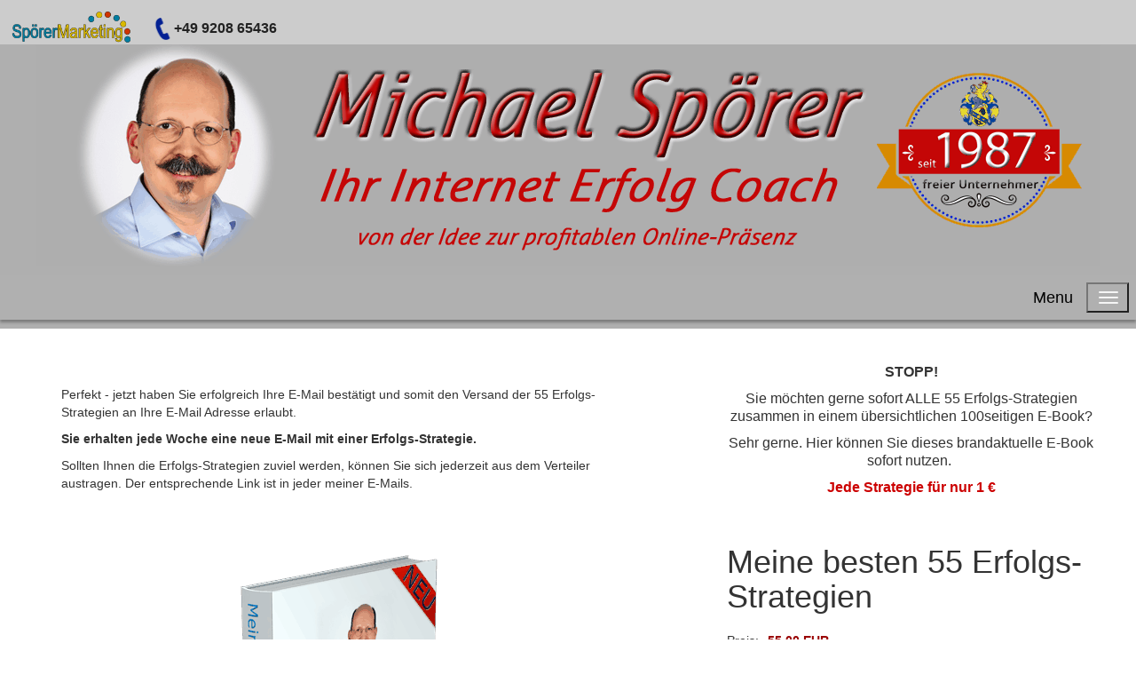

--- FILE ---
content_type: text/html; charset=utf-8
request_url: https://www.internet-erfolg-coach.de/603/dankeseite-55-erfolgs-strategien-55-erfolgs-strategien/doi-danke-55-erfolgs-strategien
body_size: 42864
content:
<!DOCTYPE html><html class='preload' lang="de"><head><!-- start file:/opt/ws-xoops//modules/system/templates/theme_helpers.title.html --><title>Internet Erfolg Coach</title><!-- end file:/opt/ws-xoops//modules/system/templates/theme_helpers.title.html --><meta name="keywords" content="internet erfolg coach, michael spörer, website erstellen, keywordrecherche, strategiegespräch, 55 Erfolgs-Strategien, videomarketing, marketing video," /><meta name="description" content="Ihr Internet Erfolg Coach ist Michael Spörer wenn Sie als Unternehmer Ihre Online-Präsenz verbessern und Ihren Erfolg im digitalen Raum steigern möchten." /><meta http-equiv="content-type" content="text/html; charset=UTF-8" /><meta name="robots" content="index,follow" /><meta name="rating" content="general" /><meta name="author" content="Internet Erfolg Coach Michael Spörer" /><meta name="copyright" content="Copyright Internet Erfolg Coach Michael Spörer" /><meta name="generator" content="Worldsoft CMS" /><meta name="viewport" content="width=device-width, initial-scale=1"><meta name="content-language" content="de" /><!-- indexing: off --><!-- start file:/opt/ws-xoops//modules/system/templates/theme_helpers.after_meta.html --><!-- start dns-prefetching --><link rel="dns-prefetch" href="//static.worldsoft-cms.info"><link rel="dns-prefetch" href="//images.worldsoft-cms.info"><link rel="dns-prefetch" href="//log.worldsoft-cms.info"><link rel="dns-prefetch" href="//logs.worldsoft-cms.info"><link rel="dns-prefetch" href="//cms-logger.worldsoft-cms.info"><!-- end dns-prefetching --><link rel='shortcut icon' type='image/x-icon' href='/favicon.ico' /><!-- Custom headers that should be load in the top --><!-- Inlining and Minifying /opt/ws-xoops//css/cms.css --> <!--googleoff: all--> <style type='text/css'>.blockHeader{display:none}#overDiv{position:absolute;visibility:hidden;z-index:1000}#jqmDiv{display:none}</style><!--googleon: all--><link rel='canonical' href='https://www.internet-erfolg-coach.de/content/603/65/55-erfolgs-strategien/dankeseite-55-erfolgs-strategien/doi-danke-55-erfolgs-strategien' /><meta name="viewport" content="width=device-width, initial-scale=1"><!-- Javascript files that should be loaded before the core --><script type='text/javascript' src='/js/jquery/jquery-1.12.4.min.js?ts=1761879025'></script> <script type='text/javascript' src='/js/jquery/fixes/jquery-fixes-1.x.min.js?ts=1761879025'></script><!-- CSS files that should be loaded before the core --><link rel='stylesheet' type='text/css' media='screen' href='/modules/wbsShop/css/responsive/buttons.css?ts=1761879025' /><link rel='stylesheet' type='text/css' media='screen' href='/block.styles.css.php?location_id=603&ts=1761879025' /><!-- removing google font here. Will be loaded at the end --><!-- end file:/opt/ws-xoops//modules/system/templates/theme_helpers.after_meta.html --><!-- indexing: on --><!-- removing site-css here . Will be loaded at the end --><!-- RMV: added module header --><script type="application/ld+json" class="schemantra">{
  "@context": "https://schema.org",
  "@type": "Service",
  "@id": "Service",
  "additionalType": "[https://www.internet-erfolg-coach.de/profitabel,]",
  "alternateName": "Ratgeber Profitabelste Internetpräsenz",
  "image": "https://www.internet-erfolg-coach.de/images/25029/prov-internetpraes-magazine1-600.png"
}</script> <script src="https://cloud.ccm19.de/app.js?apiKey=08b712a4db1f5bca50c7579a3d13dcede19c3e4d8e12af02&domain=61c42c88c98a9a6d254aa3e3" referrerpolicy="origin"></script><meta charset="utf-8"><meta name="p:domain_verify" content="72cb3326f5e6471589167e8e4e9d6ddb"/><meta name="yandex-verification" content="89299397fad1ed7a" /><meta name="google-site-verification" content="_WXLUOzOMFnIZF3lmnO-I7dmRkciuimXWM7pNEJhrC4" /><link href='https://maxcdn.bootstrapcdn.com/font-awesome/4.5.0/css/font-awesome.min.css' rel='stylesheet' type='text/css'><meta name="google-site-verification" content="wCQAfEP1LrE2DBNvFs4aS5g6lZ-PHqLXZgjqlnxOdSk" /><div id="fb-root"></div><script>(function(d, s, id) {
  var js, fjs = d.getElementsByTagName(s)[0];
  if (d.getElementById(id)) return;
  js = d.createElement(s); js.id = id;
  js.src = 'https://connect.facebook.net/de_DE/sdk.js#xfbml=1&version=v2.12&appId=199102187310257&autoLogAppEvents=1';
  fjs.parentNode.insertBefore(js, fjs);
}(document, 'script', 'facebook-jssdk'));</script> <script type="text/javascript">
//--></script> <script type='text/javascript'>
window._domain='internet-erfolg-coach.de';
window._domain_id='84136';
// Setup _lang_def
window._lang_def='de_DE';
window.location_id='603';
window.uploader_url='http://webuploader.worldsoft-cms.info/index.php';
window.newCookieConsent=0;
window._wbs=true;
window._wbs_company_id=50000035;
window._wbs_widget_url='https://www.internet-erfolg-coach.de/wbs';
</script> <script type="text/javascript" src="https://www.internet-erfolg-coach.de/wbs/checkout/js/50000035/26/0/wbsshop.js"></script><script type="text/javascript" defer src="/js/wbsshopClient.js"></script><!--[if IE]><script src="//static.worldsoft-cms.info/js/jquery/plugins/bt/0.9.5-rc1/other_libs/excanvas_r3/excanvas.compiled.js"></script> <![endif]--><script type="text/javascript">

var onLoadScripts=new Array();
var onLoadFunctions=new Array();
onLoadScripts.push("/include/locale.js.php?lang=de");
onLoadScripts.push("/include/user.js.php?lang=de");
onLoadScripts.push("//static.worldsoft-cms.info/xoops/include/ajaxLogin.js");
onLoadScripts.push("//static.worldsoft-cms.info/xoops/include/ajaxInvite.js");
onLoadScripts.push("//static.worldsoft-cms.info/xoops/include/ajaxPortalRecommend.js");


var MenuSounds = new Object();
function loadOnLoadScripts(){
	for (var i=0; i<onLoadScripts.length;i++) {
		loadScript(onLoadScripts[i]);
}
if (self.doStartup) {
	doStartup();
}
/* Do other onload handlers */
doOnLoadFunctions();
if (window.istats_url) {
	loadScript(window.istats_url);
}
if (window.ws_stats_url) {
	loadScript(window.ws_stats_url);
}
if (window.af_url) {
	if (location.search.indexOf("af_id")!=-1) {
		loadScript(window.af_url);
}
}
}
window.printLayout='wsContainerPrint';
window.ws_stats_url = "//logs.worldsoft-cms.info/log?domain=internet-erfolg-coach.de";
window.ws_stats_url += "&sw=" + screen.width;
window.ws_stats_url += "&sc=" + screen.colorDepth;
window.ws_stats_url += "&refer=" + escape(document.referrer);
window.ws_stats_url += "&page_counter=" + escape(location.href);
window.ws_stats_url += "&cookie=" + escape(document.cookie);


	window.af_url="/af.php?qs="+escape(location.search);


	if(window.addEventListener){
		window.addEventListener('load', loadOnLoadScripts, false);
} else {
	if(window.attachEvent) {
		window.attachEvent('onload', loadOnLoadScripts);
}
}

</script><!-- indexing: off --><!-- start file:/opt/ws-xoops//modules/system/templates/theme_helpers.before_end_head.html --><!-- Javascript files that should be loaded after the core --><!-- CSS files that should be loaded after the core --><!-- Custom headers that should be load just before the body --><!-- indexing: off --><script type='text/javascript'>var menuResponsiveItems = [["erfolgs-coach","\/1150\/erfolgs-coach","","","","",0,"0"],["|FAQ","\/1713\/erfolgs-coach\/faq","","","","",1,"0"],["|\u00fcber mich","\/2415\/erfolgs-coach\/ueber-mich","","","","",1,"0"],["Profitab Internetpr\u00e4s Start","\/284\/profitab-internetpraes-start","","","","",0,"0"],["|Best\u00e4tig nach optin","\/285\/profitab-internetpraes-start\/bestaetig-nach-optin","","","","",1,"0"],["|Danke-Seite","\/286\/profitab-internetpraes-start\/danke-seite","","","","",1,"0"],["|Keyword-Recherche-Sonderpreis","\/287\/profitab-internetpraes-start\/keyword-recherche-sonderpreis","","","","",1,"0"],["|Profitabelste Internetpr\u00e4senz Ratgeber anfordern","\/418\/profitab-internetpraes-start\/profitabelste-internetpraesenz-ratgeber-anfordern","","","","",1,"0"],["|2024-provitabelste-Internetpr\u00e4senz-Ratgeber-anfordern","\/1036\/profitab-internetpraes-start\/2024-provitabelste-internetpraesenz-ratgeber-anfordern","","","","",1,"0"],["||2024-flip-book-provitabelste-internetpraesenz","\/1280\/2024-provitabelste-internetpraesenz-ratgeber-anfordern-profitab-internetpraes-start\/2024-flip-book-provitabelste-internetpraesenz","","","","",2,"0"],["|Anmeldung-Blitz-Workshop-online","\/1880\/profitab-internetpraes-start\/anmeldung-blitz-workshop-online","","","","",1,"0"],["||Danke-Seite-Anmeldung-Blitz-Workshop","\/2005\/anmeldung-blitz-workshop-online-profitab-internetpraes-start\/danke-seite-anmeldung-blitz-workshop","","","","",2,"0"],["DOI-Seite-Anmeldung-Blitz-Workshop","\/2131\/danke-seite-anmeldung-blitz-workshop-anmeldung-blitz-workshop-online-profitab-internetpraes-start\/doi-seite-anmeldung-blitz-workshop","","","","",3,"0"],["||Anmeldung2-Blitz-Workshop","\/2256\/anmeldung-blitz-workshop-online-profitab-internetpraes-start\/anmeldung2-blitz-workshop","","","","",2,"0"],["|Landingpage","\/2814\/profitab-internetpraes-start\/landingpage","","","","",1,"0"],["Internet Erfolg Coach","\/155\/internet-erfolg-coach","","","","",0,"0"],["|Antwort Internet Erfolg Coach","\/154\/internet-erfolg-coach\/antwort-internet-erfolg-coach","","","","",1,"0"],["|optin-best\u00e4tigung","\/175\/internet-erfolg-coach\/optin-bestaetigung","","","","",1,"0"],["|Danke-Seite-Terminreserverung","\/196\/internet-erfolg-coach\/danke-seite-terminreserverung","","","","",1,"0"],["|Internet Erfolg Coach Anfrage","\/217\/internet-erfolg-coach\/internet-erfolg-coach-anfrage","","","","",1,"0"],["|WBS-Info","\/292\/internet-erfolg-coach\/wbs-info","","","","",1,"0"],["|Internet Erfolg Coach - warum","\/834\/internet-erfolg-coach\/internet-erfolg-coach-warum","","","","",1,"0"],["Kontakt","\/73\/kontakt","","","","",0,"0"],["|Kontakt DANKE","\/149\/kontakt\/kontakt-danke","","","","",1,"0"],["|Kontakt-Danke-DOI","\/338\/kontakt\/kontakt-danke-doi","","","","",1,"0"],["VIP Zugang","\/232\/vip-zugang","","","","",0,"0"],["Impressum","\/157\/impressum","","","","",0,"0"],["Referenzen","\/195\/referenzen","","","","",0,"0"],["Mitglieder","\/288\/mitglieder","","","","",0,"0"],["2017-jubilaeum","\/289\/2017-jubilaeum","","","","",0,"0"],["|2017-jubil\u00e4um-danke","\/290\/2017-jubilaeum\/2017-jubilaeum-danke","","","","",1,"0"],["||2017-jubil\u00e4um-dank-doubleoptin","\/291\/2017-jubilaeum-danke-2017-jubilaeum\/2017-jubilaeum-dank-doubleoptin","","","","",2,"0"],["Keyword-Recherche-Gratis","\/320\/keyword-recherche-gratis","","","","",0,"0"],["|Keyword-Recherche-dankeseite","\/321\/keyword-recherche-gratis\/keyword-recherche-dankeseite","","","","",1,"0"],["|Keyword-Recherche-doubleoptin","\/322\/keyword-recherche-gratis\/keyword-recherche-doubleoptin","","","","",1,"0"],["|Keyword-Recherche-Download","\/323\/keyword-recherche-gratis\/keyword-recherche-download","","","","",1,"0"],["Strategie-Gespraech","\/324\/strategie-gespraech","","","","",0,"0"],["|Strategie-Gespraech-Dankeseite","\/325\/strategie-gespraech\/strategie-gespraech-dankeseite","","","","",1,"0"],["|Video-Erfolg-Strategie","\/326\/strategie-gespraech\/video-erfolg-strategie","","","","",1,"0"],["|Zeitmanagement-Video","\/375\/strategie-gespraech\/zeitmanagement-video","","","","",1,"0"],["Gratis Bildungspaket anfordern","\/330\/gratis-bildungspaket-anfordern","","","","",0,"0"],["|gratis Bildungspaket - danke","\/331\/gratis-bildungspaket-anfordern\/gratis-bildungspaket-danke","","","","",1,"0"],["||gratis Bildungspaket - ausliefer","\/332\/gratis-bildungspaket-danke-gratis-bildungspaket-anfordern\/gratis-bildungspaket-ausliefer","","","","",2,"0"],["Datenschutzerkl\u00e4rung2018","\/334\/datenschutzerklaerung2018","","","","",0,"0"],["Erfolg-Tipps","\/372\/erfolg-tipps","","","","",0,"0"],["VK-E-Book-Gluecklich","\/374\/vk-e-book-gluecklich","","","","",0,"0"],["VK-Video","\/389\/vk-video","","","","",0,"0"],["|beispiel-frau3","\/390\/vk-video\/beispiel-frau3","","","","",1,"0"],["|beispiel-mann2","\/391\/vk-video\/beispiel-mann2","","","","",1,"0"],["|vk-video-bestellseite","\/395\/vk-video\/vk-video-bestellseite","","","","",1,"0"],["|Videoproduktion-mit-aktiv-button","\/524\/vk-video\/videoproduktion-mit-aktiv-button","","","","",1,"0"],["|Video-App2","\/744\/vk-video\/video-app2","","","","",1,"0"],["Login-Kunden","\/1565\/login-kunden","","","","",0,"0"],["webseiten-erstellen","\/393\/webseiten-erstellen","","","","",0,"0"],["|website-erstellen-anfrage","\/394\/webseiten-erstellen\/website-erstellen-anfrage","","","","",1,"0"],["|Erfolgsstrategie-Video","\/411\/webseiten-erstellen\/erfolgsstrategie-video","","","","",1,"0"],["Online-Terminvereinbaren","\/404\/online-terminvereinbaren","","","","",0,"0"],["55-Erfolgs-Strategien","\/410\/55-erfolgs-strategien","","","","",0,"0"],["|Dankeseite-55-erfolgs-strategien","\/582\/55-erfolgs-strategien\/dankeseite-55-erfolgs-strategien","","","","",1,"0"],["||DOI-Danke-55-erfolgs-strategien","\/603\/dankeseite-55-erfolgs-strategien-55-erfolgs-strategien\/doi-danke-55-erfolgs-strategien","","","","",2,"0"],["|55-Erfolgs-Strategien-E-Book-VK","\/624\/55-erfolgs-strategien\/55-erfolgs-strategien-e-book-vk","","","","",1,"0"],["News","\/415\/news","","","","",0,"0"],["online","\/486\/online","","","","",0,"0"],["Redaktionsplan-anfordern","\/487\/redaktionsplan-anfordern","","","","",0,"0"],["|Redaktionsplan-dankeseite","\/488\/redaktionsplan-anfordern\/redaktionsplan-dankeseite","","","","",1,"0"],["||Redaktionsplan-danke-doi","\/489\/redaktionsplan-dankeseite-redaktionsplan-anfordern\/redaktionsplan-danke-doi","","","","",2,"0"],["Redaktionsplan-danke-nach-kauf","\/490\/redaktionsplan-danke-doi-redaktionsplan-dankeseite-redaktionsplan-anfordern\/redaktionsplan-danke-nach-kauf","","","","",3,"0"],["Redaktionsplan-excel-kaufen","\/492\/redaktionsplan-danke-doi-redaktionsplan-dankeseite-redaktionsplan-anfordern\/redaktionsplan-excel-kaufen","","","","",3,"0"],["xmas2020","\/491\/xmas2020","","","","",0,"0"],["xmas2022","\/810\/xmas2022","","","","",0,"0"],["xmas2023","\/1005\/xmas2023","","","","",0,"0"],["xmas2024","\/1844\/xmas2024","","","","",0,"0"],["|xmas24pr","\/2381\/xmas2024\/xmas24pr","","","","",1,"0"],["Geburtstag-2020","\/399\/geburtstag-2020","","","","",0,"0"],["Geburtstag2021","\/494\/geburtstag2021","","","","",0,"0"],["Geburtstag2022","\/655\/geburtstag2022","","","","",0,"0"],["Geburtstag2023","\/791\/geburtstag2023","","","","",0,"0"],["Geburtstag2024","\/980\/geburtstag2024","","","","",0,"0"],["Geburtstag2025","\/1683\/geburtstag2025","","","","",0,"0"],["terminmodul","\/496\/terminmodul","","","","",0,"0"],["Glossar","\/517\/glossar","","","","",0,"0"],["|A\/B-Test","\/518\/glossar\/a-b-test","","","","",1,"0"],["|Absprungrate","\/519\/glossar\/absprungrate","","","","",1,"0"],["|Anmelden bei Suchmaschinen","\/520\/glossar\/anmelden-bei-suchmaschinen","","","","",1,"0"],["|Anzahl-soz-netzwerk-kontakte","\/521\/glossar\/anzahl-soz-netzwerk-kontakte","","","","",1,"0"],["italk","\/522\/italk","","","","",0,"0"],["VK-ebook-chance","\/523\/vk-ebook-chance","","","","",0,"0"],["|ebook-chance-vk-ausdruckbar","\/650\/vk-ebook-chance\/ebook-chance-vk-ausdruckbar","","","","",1,"0"],["E-Book-Nische","\/646\/e-book-nische","","","","",0,"0"],["|E-Book-Nische-Dankeseite","\/647\/e-book-nische\/e-book-nische-dankeseite","","","","",1,"0"],["||E-Book-Nische-Danke-DOI","\/648\/e-book-nische-dankeseite-e-book-nische\/e-book-nische-danke-doi","","","","",2,"0"],["Gratis-alles-im-ueberblick","\/649\/gratis-alles-im-ueberblick","","","","",0,"0"],["bakon-video-testuebersicht","\/706\/bakon-video-testuebersicht","","","","",0,"0"],["video-bilder-lehrzeit","\/788\/video-bilder-lehrzeit","","","","",0,"0"],["video-app-bestellen","\/789\/video-app-bestellen","","","","",0,"0"],["ebert","\/790\/ebert","","","","",0,"0"],["App-Beispiele","\/833\/app-beispiele","","","","",0,"0"],["KI - k\u00fcnstliche Intelligenz","\/935\/ki-kuenstliche-intelligenz","","","","",0,"0"],["|KI-Schulungsaufzeichnung","\/936\/ki-kuenstliche-intelligenz\/ki-schulungsaufzeichnung","","","","",1,"0"],["|KI-ChatBot","\/979\/ki-kuenstliche-intelligenz\/ki-chatbot","","","","",1,"0"],["|KI-schreibt-Post","https:\/\/internet-erfolg.incms.net\/","","","","_top",1,"0"],["Ostern2024","\/1270\/ostern2024","","","","",0,"0"],["eRecht24","https:\/\/www.digistore24.com\/redir\/456794\/spoerer\/","","","","_top",0,"0"],["LI-Begruessung","\/1712\/li-begruessung","","","","",0,"0"]];</script><!-- indexing: on --><!-- Inlining and Minifying /opt/ws-xoops//modules/wsGadgets/gadgets/megaMenu/assets/css/default2017.css --> <!--googleoff: all--> <style type='text/css'>.noonav *,.noonav *:before,.noonav *:after{-webkit-box-sizing:border-box;-moz-box-sizing:border-box;box-sizing:border-box}.noonav:after{clear:both}.noonav:before,.noonav:after{display:table;content:" ";line-height:0}.noonav{*zoom:1}@media (min-width:767px){.noo-megamenu.vertical{height:auto!important}}.noo-megamenu ul{list-style:none}.noo-nav{margin:0;padding:0}.noo-nav a{text-decoration:none;color:#08C;position:relative}.noo-nav a>i{margin:0 3px}.noo-nav>li{float:left;position:relative}.noo-nav.mm-listview>li{float:none}.noo-nav.mm-listview>li a{padding-bottom:10px}.noo-nav.mm-listview>li a.mm-next{margin-top:0;padding-top:0}.horizontal-down .noo-megamenu .mega-align-justify,.horizontal-up .noo-megamenu .mega-align-justify{position:static!important}.vertical .noo-nav>li{float:none}.noo-nav>li>a{line-height:14px;padding-left:12px;padding-right:12px;padding-top:0;padding-bottom:0;line-height:18px;display:block!important;color:#08C;font-weight:700;overflow:hidden}.noo-nav>li>a:hover{text-decoration:none;color:#005580}.noo-megamenu .caret{display:inline-block;width:0;height:0;vertical-align:middle;border-top-style:solid;border-right:4px solid transparent;border-left:4px solid transparent;content:"";border-top-color:inherit;border-top-width:4px}.horizontal-up .noo-megamenu .caret{border-top:none;border-bottom:4px solid #000}.noo-nav li.dropdown.open .caret,.noo-nav li.dropdown.open.active .caret,.noo-nav li.dropdown.open a:hover .caret{border-top-color:inherit;border-bottom-color:inherit;opacity:1;filter:alpha(opacity=100)}.noo-megamenu .dropdown .caret{margin-left:6px;margin-right:6px;margin-top:auto}.noo-megamenu.vertical .dropdown .caret{display:none!important}.noo-megamenu .dropdown-menu{position:absolute;top:100%;left:0;z-index:1000;display:none;float:left;min-width:160px;padding:5px 0;margin:0 0 0;list-style:none;background-color:#fff;-webkit-border-radius:6px;-moz-border-radius:6px;border-radius:6px;-webkit-box-shadow:0 5px 10px rgba(0,0,0,.2);-moz-box-shadow:0 5px 10px rgba(0,0,0,.2);box-shadow:0 5px 10px rgba(0,0,0,.2);-webkit-background-clip:padding-box;-moz-background-clip:padding;background-clip:padding-box}.noo-megamenu .dropdown-menu .mega-nav>li>a{clear:both;color:#333;display:block;font-weight:400;line-height:18px;padding:3px 20px;white-space:nowrap}.horizontal-up .noo-megamenu .dropdown-menu{bottom:100%;top:auto!important}.vertical-rtl .noo-nav{text-align:right}.vertical-ltr .noo-megamenu .dropdown-menu{left:100%;top:0}.noo-nav .dropdown-toggle:hover .caret{border-top-color:inherit}.vertical .noo-megamenu .dropdown-submenu{position:relative}.noo-megamenu .dropdown-submenu>.dropdown-menu{top:0;left:100%;margin-top:0;margin-left:-1px;-webkit-border-radius:6px 6px 6px 6px;-moz-border-radius:6px 6px 6px 6px;border-radius:6px 6px 6px 6px}.vertical-rtl .noo-megamenu .dropdown-menu{left:auto;right:100%;top:0}.noo-megamenu .mega>.mega-dropdown-menu{min-width:200px;display:block}.noo-megamenu .mega>.mega-dropdown-menu{opacity:0;visibility:hidden}.noo-megamenu .mega.open>.mega-dropdown-menu,.noo-megamenu .mega:hover>.mega-dropdown-menu,.noo-megamenu .mega.dropdown-submenu:hover>.mega-dropdown-menu{display:block!important}.noo-megamenu .dropdown-submenu>a:after{position:static!important;display:inline-block;content:" ";width:0;height:0;border-right-color:transparent;border-top-color:transparent;border-bottom-color:transparent;border-style:solid;border-width:4px 0 4px 4px;border-left-color:inherit;margin-top:auto;margin-right:6px;margin-left:6px}.vertical-rtl .noo-megamenu .dropdown-submenu>a:after{border-width:4px 4px 4px 0;float:left;border-left-color:transparent;border-right-color:inherit;margin-left:-10px;margin-top:5px;float:left}.noo-megamenu .dropdown .dropdown-menu .nav-header{padding-left:20px;padding-right:20px}.vertical .noo-nav>li.dropdown>a:after{content:" ";display:block;height:0;position:absolute;top:50%;transform:translateY(-50%);width:0}.vertical-rtl .noo-nav>li.dropdown>a:after{border-color:transparent #FFF;border-style:solid;border-width:4px 4px 4px 0;left:10px;border-left-color:inherit;border-right-color:inherit}.vertical-ltr .noo-nav>li.dropdown>a:after{border-color:transparent transparent transparent #FFF;border-style:solid;border-width:4px 0 4px 4px;right:10px;border-left-color:inherit}.noonav .button-bar{display:none}.noonav .navbar-brand{display:none}.noocollapse.in{height:auto!important;overflow:visible}.noo-icon{margin-right:5px;margin-left:5px}.above{text-align:center;line-height:10px!important}.above i,.above img{margin-bottom:10px}#noo-sticky-wrapper .noonav{-webkit-transition:top 400ms;-moz-transition:top 400ms;transition:top 400ms}.noo-sticky-wrapper .not-mobile.noo-menu-align-center .noo-megamenu.horizontal{text-align:center}.noo-sticky-wrapper .not-mobile.noo-menu-align-center .noo-megamenu.horizontal>div{display:inline-block;float:none!important}.noo-sticky-wrapper.noo-sticking .noonav{top:-200px}.noo-sticky-wrapper.noo-sticking.noo-menu-hidden .noonav{top:0}.noosticky{margin:0!important;position:fixed!important;top:0;left:0;width:100%;z-index:1000;border-radius:0!important;-webkit-border-radius:0!important}.noonav.noosticky .noo-megamenu{margin:0 auto!important;-moz-box-shadow:0 0 0 rgba(0,0,0,0)!important;-o-box-shadow:0 0 0 rgba(0,0,0,0)!important;-webkit-box-shadow:0 0 0 rgba(0,0,0,0)!important;box-shadow:0 0 0 rgba(0,0,0,0)!important}.noonav.not-mobile.noosticky .noo-megamenu{display:flex;justify-content:center;float:none}.noonav.noosticky>div{width:90%;margin:0 auto}.noo-menu-logo{float:left;display:block;padding:0 15px}.noo-menu-logo img{max-height:85%;max-width:100%;vertical-align:middle;box-shadow:0 0 0 transparent;-webkit-box-shadow:0 0 0 transparent}[class*="vertical-"] .noo-menu-logo{float:none}.noo-nav>.noo-menu-search-box{float:right}.noo-menu-search{position:relative;float:left;margin-left:5px;margin-right:5px}.noo-menu-search i{font-size:16px;height:32px;line-height:32px;text-align:center;text-shadow:0 0 0 transparent;width:32px;vertical-align:baseline;cursor:pointer}.noo-menu-search #searchsubmit{display:none}.noo-menu-search .field{border:medium none;border-radius:0;height:31px;margin:0;padding:.428571rem;vertical-align:middle}@media (min-width:767px){.noo-menu-search .field{position:absolute;right:0;top:50%}.noo-menu-search-show-hover .field{width:0;padding-left:0;padding-right:32px;background:none;cursor:pointer;z-index:100;transform:translateY(-50%);-webkit-transform:translateY(-50%);-ms-transform:translateY(-50%);-webkit-transition:width 200ms;-moz-transition:width 200ms;transition:width 200ms}.noo-menu-search-show-alway .field{transform:translateY(-50%);-webkit-transform:translateY(-50%)}.noo-menu-search i{position:relative;z-index:90}.noo-menu-search-show-hover .field:focus,.noo-menu-search-show-alway .field{cursor:text;width:200px;padding-left:.428571rem;background:none repeat scroll 0 0 rgba(255,255,255,.1);z-index:80;border:1px solid rgba(255,255,255,.5)}}@media (max-width:767px){.noo-nav>.noo-menu-search-box{float:none}.noonav .noo-nav>.noo-menu-search-box>.noo-menu-search,.noonav .noo-nav>.noo-menu-search-box>.noo-menu-cart{height:auto;padding:15px;line-height:1}.noo-menu-search .field{float:left}.noo-menu-search i{float:left}.noo-menu-search form{display:table;margin:0 auto}}.noo-menu-cart{position:relative;float:left;margin-left:5px;margin-right:5px}.noo-menu-cart i{font-size:16px;height:32px;line-height:32px;text-align:center;text-shadow:0 0 0 transparent;width:32px;vertical-align:baseline;cursor:pointer}.noo-menu-cart span{}.vertical .noo-menu-search{float:right}.noo-menu-select{display:none}.noo-menu-slide .mega-group-ct>.mega-dropdown-inner>.noo-menu-back{display:none}.noo-menu-slide .noo-nav>li>a:after,.noo-menu-slide .noo-nav>li>a:before{border:medium none!important;content:""!important}.noo-menu-slide .noo-nav>li>a i.noo-menu-back-button{font-size:16px;padding:15px 0;position:absolute;right:0;text-align:center;top:50%;transform:translateY(-50%);-webkit-transform:translateY(-50%);width:40px}.noo-menu-slide .noo-megamenu .mega:hover>.mega-dropdown-menu,.noo-menu-slide .noo-megamenu .mega.dropdown-submenu:hover>.mega-dropdown-menu{display:none}.not-mobile.noo-menu-icon-above .noo-icon{display:block;text-align:center;padding-bottom:5px}.not-mobile.noo-menu-icon-above{text-align:center;line-height:1!important}.not-mobile.noo-rtl .noo-menu-logo{float:right}.not-mobile.noo-rtl .noo-nav>li{float:right}.not-mobile.noo-menu-align-right>div{}.not-mobile.noo-menu-align-right>div>.noo-megamenu{float:right}.not-mobile.noo-menu-align-center>div{float:left;left:50%;position:relative;transform:translateX(-50%);-webkit-transform:translateX(-50%);z-index:1}.not-mobile.noo-menu-align-center>div>.noo-megamenu{float:left}.vertical-fix-ltr .noo-megamenu ul{}.noonav .custom-mega-icon{max-width:100px;vertical-align:middle}.custom_sub_item{text-align:center}</style><!--googleon: all--><script type="text/javascript" src="/modules/wsGadgets/gadgets/megaMenu/assets/js/device.js"></script> <style type='text/css' class='noo-menu-custom-css' id='noo-menu-custom-css-151'>

.noonav.noo_menu_151 .noo-megamenu.animate .mega > .mega-dropdown-menu{transition-duration:400ms;-moz-transition-duration:400ms;-webkit-transition-duration:400ms;min-width: 252px !important;transition-delay:0ms;-moz-transition-delay:0ms;-webkit-transition-delay:0ms;}.noonav.noo_menu_151 .noo-megamenu {border-top-left-radius:0px;-moz-border-top-left-radius:0px;-o-border-top-left-radius:0px;border-top-right-radius:0px;-moz-border-top-right-radius:0px;-o-border-top-right-radius:0px;border-bottom-right-radius:0px;-moz-border-bottom-right-radius:0px;-o-border-bottom-right-radius:0px;border-bottom-left-radius:0px;-moz-border-bottom-left-radius:0px;-o-border-bottom-left-radius:0px;padding-right:6px;padding-left:6px;margin-right:0px;margin-left:0px;}.noonav.noo_menu_151  button.button-bar {border-top-left-radius:0px;-moz-border-top-left-radius:0px;-o-border-top-left-radius:0px;border-top-right-radius:0px;-moz-border-top-right-radius:0px;-o-border-top-right-radius:0px;border-bottom-right-radius:0px;-moz-border-bottom-right-radius:0px;-o-border-bottom-right-radius:0px;border-bottom-left-radius:0px;-moz-border-bottom-left-radius:0px;-o-border-bottom-left-radius:0px;}.noonav.noo_menu_151  button.button-bar:hover {border-top-left-radius:0px;-moz-border-top-left-radius:0px;-o-border-top-left-radius:0px;border-top-right-radius:0px;-moz-border-top-right-radius:0px;-o-border-top-right-radius:0px;border-bottom-right-radius:0px;-moz-border-bottom-right-radius:0px;-o-border-bottom-right-radius:0px;border-bottom-left-radius:0px;-moz-border-bottom-left-radius:0px;-o-border-bottom-left-radius:0px;}.noonav.noo_menu_151.noosticky > div{width:90%;}.noonav.noo_menu_151 .noo-megamenu.horizontal {height:60px;line-height:60px;}.noonav.noo_menu_151.noo-nav-mb1{box-shadow: 0px 3px 3px 0px rgba(0,0,0,0.30);		-webkit-box-shadow: 0px 3px 3px 0px rgba(0,0,0,0.30);		-moz-box-shadow: 0px 3px 3px 0px rgba(0,0,0,0.30);}#mmenu-151 , .noonav.noo_menu_151 {background-color:rgba(255,255,255,0.01);border-top-left-radius:0px;-moz-border-top-left-radius:0px;-o-border-top-left-radius:0px;border-top-right-radius:0px;-moz-border-top-right-radius:0px;-o-border-top-right-radius:0px;border-bottom-right-radius:0px;-moz-border-bottom-right-radius:0px;-o-border-bottom-right-radius:0px;border-bottom-left-radius:0px;-moz-border-bottom-left-radius:0px;-o-border-bottom-left-radius:0px;}.noonav.noo_menu_151 .noo-menu-logo{height:41px;line-height:41px;}.noonav.noo_menu_151 .noo-menu-search,.noonav.noo_menu_151  .noo-menu-cart{height:41px;line-height:41px;color: #e6e6e6;}.noonav.noo_menu_151  .noo-menu-search i{}.noonav.noo_menu_151 .noo-menu-cart a{color: #e6e6e6;}#noo_menu_151  ul.cd-primary-nav li > a,.noonav.noo_menu_151 .noo-nav > li > a,#mmenu-151  .mm-listview li > a {height:41px;line-height:41px;font-weight: normal;font-family: inherit;font-style: normal;font-size: 19px;color: #e6e6e6;text-transform: inherit!important;text-shadow: 0px 0px 0px ;box-shadow: 0px 0px 0px 0px ;				-webkit-box-shadow: 0px 0px 0px 0px ;				-moz-box-shadow: 0px 0px 0px 0px ;padding-right:20px;padding-left:20px;margin-top:5px;margin-right:0px;margin-left:0px;border-top-left-radius:0px;-moz-border-top-left-radius:0px;-o-border-top-left-radius:0px;border-top-right-radius:0px;-moz-border-top-right-radius:0px;-o-border-top-right-radius:0px;border-bottom-right-radius:0px;-moz-border-bottom-right-radius:0px;-o-border-bottom-right-radius:0px;border-bottom-left-radius:0px;-moz-border-bottom-left-radius:0px;-o-border-bottom-left-radius:0px;}.noonav.noo_menu_151 .noo-nav > li > a .noo-icon{color: #0088cc;font-size: 14px;}.noonav.noo_menu_151 .noo-nav > li > a .custom-mega-icon{width: 14px;}.noonav.noo_menu_151  .navbar-brand{color: #e6e6e6;}.noonav.noo_menu_151 .noo-megamenu .caret{border-top-color: #e6e6e6;}#noo_menu_151  ul.cd-primary-nav li.open > a, #noo_menu_151  ul.cd-primary-nav li:hover > a, .noonav.noo_menu_151 .noo-nav > li:hover > a,.noonav.noo_menu_151 .noo-nav > li.open > a,.noonav.noo_menu_151 .noo-nav > .current-menu-item > a,.noonav.noo_menu_151  .noo-nav > .current-menu-ancestor > a,.noonav.noo_menu_151  .noo-nav > .current_page_item > a,.noonav.noo_menu_151  .noo-nav > .current_page_ancestor > a, #mmenu-151  .mm-listview li:hover a, #mmenu-151 .mega-nav li.open a, #mmenu-151  .mm-listview li:hover a, #mmenu-151 .mega-nav li.open a {color: #ffffff;background-color:rgba(42,42,42,0.68);text-shadow: 0px 0px 0px ;}.noonav.noo_menu_151 .noo-nav > li:hover > a .noo-icon,.noonav.noo_menu_151 .noo-nav > li.open > a .noo-icon,.noonav.noo_menu_151 .noo-nav > .current-menu-item > a .noo-icon,.noonav.noo_menu_151  .noo-nav > .current-menu-ancestor > a .noo-icon,.noonav.noo_menu_151  .noo-nav > .current_page_item > a .noo-icon,.noonav.noo_menu_151  .noo-nav > .current_page_ancestor > a .noo-icon{color: #0088cc;}.noonav.noo_menu_151 .noo-nav li.dropdown.open .caret,.noonav.noo_menu_151  .noo-nav li.dropdown.open.active .caret,.noonav.noo_menu_151  .noo-nav li.dropdown.open a:hover .caret,.noonav.noo_menu_151 .noo-nav .dropdown-toggle:hover .caret,.noonav.noo_menu_151 .noo-nav > li:hover > a > .caret,.noonav.noo_menu_151 .noo-nav > .current-menu-item > a > .caret,.noonav.noo_menu_151  .noo-nav > .current-menu-ancestor > a > .caret,.noonav.noo_menu_151  .noo-nav > .current_page_item > a > .caret,.noonav.noo_menu_151  .noo-nav > .current_page_ancestor > a > .caret{border-top-color: #ffffff;border-bottom-color: #ffffff;}@media (max-width: 767px) {.noonav.noo_menu_151  .noo-nav > li.mega > a:after{border-color:#e6e6e6 rgba(0, 0, 0, 0)} .noonav.noo_menu_151  .noo-nav > li.mega:hover > a:after,.noonav.noo_menu_151  .noo-nav > li.mega.open > a:after,.noonav.noo_menu_151  .noo-nav > li.mega.current-menu-item > a:after,.noonav.noo_menu_151  .noo-nav > li.mega.current_page_item > a:after,.noonav.noo_menu_151  .noo-nav > li.mega.current_page_ancestor > a:after{border-color:#ffffff rgba(0, 0, 0, 0)}}#mmenu-151  .noo-nav li.selected_top > a, #noo_menu_151  ul.cd-primary-nav li.selected_top > a, #noo_menu_151  ul.cd-primary-nav li > a:active, .noonav.noo_menu_151 .noo-nav > li > a:active, .noonav.noo_menu_151 .noo-nav > li.selected_top > a{text-shadow: 0px 0px 0px ;}.noonav.noo_menu_151 .noo-nav > li > a:active .noo-icon, .noonav.noo_menu_151 .noo-nav > li.selected_top > a .noo-icon{color: #0088cc;}.noonav.noo_menu_151  .noo-nav li.dropdown > a:active .caret, .noonav.noo_menu_151  .noo-nav li.dropdown.selected_top > a .caret{}@media (max-width: 767px) {.noonav.noo_menu_151  .noo-nav > li.mega:active > a:after, .noonav.noo_menu_151  .noo-nav > li.mega.selected_top > a:after{border-color: rgba(0, 0, 0, 0)}}.noonav.noo_menu_151 .noo-megamenu .dropdown-menu li a{height: 35px;line-height: 35px;}.noonav.noo_menu_151  .noo-megamenu .dropdown-submenu > .dropdown-menu {left: 100%; top: 0%}.noonav.noo_menu_151 .noo-megamenu .dropdown-menu .mega-nav > li > a,#mmenu-151 .mm-panels .dropdown-menu .mega-nav > li > a{border-top-left-radius:0px;-moz-border-top-left-radius:0px;-o-border-top-left-radius:0px;border-top-right-radius:0px;-moz-border-top-right-radius:0px;-o-border-top-right-radius:0px;border-bottom-right-radius:0px;-moz-border-bottom-right-radius:0px;-o-border-bottom-right-radius:0px;border-bottom-left-radius:0px;-moz-border-bottom-left-radius:0px;-o-border-bottom-left-radius:0px;}.noonav.noo_menu_151 .noo-megamenu .dropdown-menu,.noonav.noo_menu_151 .noo-megamenu .dropdown-submenu > .dropdown-menu,#mmenu-151 .mm-panels .dropdown-menu,#mmenu-151 .mm-panels .dropdown-submenu > .dropdown-menu, tests{border-top-left-radius:0px;-moz-border-top-left-radius:0px;-o-border-top-left-radius:0px;border-top-right-radius:0px;-moz-border-top-right-radius:0px;-o-border-top-right-radius:0px;border-bottom-right-radius:0px;-moz-border-bottom-right-radius:0px;-o-border-bottom-right-radius:0px;border-bottom-left-radius:0px;-moz-border-bottom-left-radius:0px;-o-border-bottom-left-radius:0px;background-color:rgba(194,194,194,0.98);border-top:0px solid ;box-shadow: 0px 3px 5px 0px rgba(0,0,0,0.21);			-webkit-box-shadow: 0px 3px 5px 0px rgba(0,0,0,0.21);			-moz-box-shadow: 0px 3px 5px 0px rgba(0,0,0,0.21);padding: 0px 0px 20px 0px;}.noonav.noo_menu_151 .noo-megamenu .dropdown-menu .mega-nav > li > a,#mmenu-151 .mm-panels .dropdown-menu .mega-nav > li > a{font-weight: normal;font-family: inherit;font-style: normal;font-size: 15px;color: #525252;text-transform: inherit!important;text-shadow: 0px 0px 0px ;padding: 0px 20px 0px 20px;border-bottom:0px solid ;}.noonav.noo_menu_151 .noo-megamenu .dropdown-menu .mega-nav > li > a .noo-icon{color: #0088cc;font-size: 14px;}.noonav.noo_menu_151 .noo-megamenu .dropdown-menu .mega-nav > li > a .custom-mega-icon{width: 14px;}.noonav.noo_menu_151 .noo-megamenu .dropdown-menu .mega-nav > li.noo-level-1:active > a:not(.mega-group-title), .noonav.noo_menu_151 .noo-megamenu .dropdown-menu .mega-nav > li.noo-level-1.selected_sub > a:not(.mega-group-title) {text-shadow: 0px 0px 0px ;}.noonav.noo_menu_151 .noo-megamenu .dropdown-menu .mega-nav > li:hover > a:not(.mega-group-title){color: #ffffff;background-image:inherit;background-color:rgba(82,82,82,0.84);text-shadow: 0px 0px 0px ;}.noonav.noo_menu_151 .noo-megamenu .dropdown-menu .mega-nav > li:hover > a .noo-icon{color: #0088cc;}@media (max-width: 767px) {.noonav.noo_menu_151 .noo-megamenu .dropdown-menu .mega-nav > li > a:after{border-color:#525252 rgba(0, 0, 0, 0)} .noonav.noo_menu_151  .noo-megamenu .dropdown-submenu > a:after,.noonav.noo_menu_151  .noo-megamenu .mega-group > a:after{border-color:#ffffff rgba(0, 0, 0, 0)}}.noonav.noo_menu_151 .noo-megamenu .dropdown-menu .mega-nav > li:active > a:not(.mega-group-title), .noonav.noo_menu_151 .noo-megamenu .dropdown-menu .mega-nav > li.selected_sub > a:not(.mega-group-title){text-shadow: 0px 0px 0px ;}.noonav.noo_menu_151 .noo-megamenu .dropdown-menu .mega-nav > li:active > a .noo-icon, .noonav.noo_menu_151 .noo-megamenu .dropdown-menu .mega-nav > li.selected_sub > a .noo-icon{color: #0088cc;}.noonav.noo_menu_151 .noo-megamenu .dropdown-menu li.noo-level-thirdplus a{height: 40px;line-height: 40px;}.noonav.noo_menu_151 .noo-megamenu .dropdown-submenu.noo-level-thirdplus > .dropdown-menu{box-shadow: 0px 0px 0px 0px ;			-webkit-box-shadow: 0px 0px 0px 0px ;			-moz-box-shadow: 0px 0px 0px 0px ;padding: 5px 5px 5px 5px;}.noonav.noo_menu_151 .noo-megamenu .dropdown-menu .mega-nav > li.noo-level-thirdplus > a{font-weight: normal;font-family: inherit;font-style: normal;font-size: 14px;color: #333333;text-transform: inherit!important;text-shadow: 0px 0px 0px ;padding: 5px 20px 5px 20px;}.noonav.noo_menu_151 .noo-megamenu .dropdown-menu .mega-nav > li.noo-level-thirdplus > a .noo-icon{color: #0088cc;font-size: 14px;}.noonav.noo_menu_151 .noo-megamenu .dropdown-menu .mega-nav > li.noo-level-thirdplus > a .custom-mega-icon{width: 14px;}.noonav.noo_menu_151 .noo-megamenu .dropdown-menu .mega-nav > li.noo-level-thirdplus:hover > a:not(.mega-group-title){background-image:inherit;text-shadow: 0px 0px 0px ;}.noonav.noo_menu_151 .noo-megamenu .dropdown-menu .mega-nav > li.noo-level-thirdplus:hover > a .noo-icon{color: #0088cc;}@media (max-width: 767px) {.noonav.noo_menu_151 .noo-megamenu .dropdown-menu .mega-nav > li.noo-level-thirdplus > a:after{border-color:#333333 rgba(0, 0, 0, 0)} .noonav.noo_menu_151  .noo-megamenu .dropdown-submenu > a:after,.noonav.noo_menu_151  .noo-megamenu .mega-group > a:after{border-color:#ffffff rgba(0, 0, 0, 0)}}.noonav.noo_menu_151 .noo-megamenu .dropdown-menu .mega-nav > li.noo-level-thirdplus:active > a:not(.mega-group-title), .noonav.noo_menu_151 .noo-megamenu .dropdown-menu .mega-nav > li.selected_sub.noo-level-thirdplus > a:not(.mega-group-title){}.noonav.noo_menu_151 .noo-megamenu .dropdown-menu .mega-nav > li.noo-level-thirdplus:active > a .noo-icon, .noonav.noo_menu_151 .noo-megamenu .dropdown-menu .mega-nav > li.selected_sub.noo-level-thirdplus > a .noo-icon{}.noonav.noo_menu_151  .widget-title-template p, .noonav.noo_menu_151  .widget-title-template span{font-weight: normal;font-family: inherit!important;font-style: normal!important;font-size: 14px!important;color: #000000;}.noonav.noo_menu_151  .widget-title-template {font-weight: normal;font-family: inherit!important;font-style: normal!important;font-size: 14px!important;color: #000000;}.noonav.noo_menu_151  .widget-title-template span,.noonav.noo_menu_151  .widget-title-template p {background-color: transparent !important;}.noonav.noo_menu_151  .widget-title-template{}.noonav.noo_menu_151  .widget-title-template a{display: inline;text-decoration: none;text-align: left;text-transform: none;font-weight: normal;font-family: inherit!important;font-style: normal!important;font-size: 14px!important;color: #000000!important;width: 200px;max-width: 300px;line-height: 14px;letter-spacing: 0px;}.noonav.noo_menu_151  .widget-title-template a:hover{text-decoration: none;text-transform: none;font-weight: normal;color: #000000!important;}.noonav.noo_menu_151  .widget-title-template a:visited{text-decoration: none;text-transform: none;font-weight: normal;color: #000000!important;}.noonav.noo_menu_151  a.navbar-brand, .mm-listview li a{color: #000000!important;}.noonav.noo_menu_151  button.button-bar{}.noonav.noo_menu_151  button.button-bar span.icon-bar{background-color:#f5f5f5!important;}.noonav.noo_menu_151  button.button-bar:hover{}.noonav.noo_menu_151  .widget-title-template a:active{text-decoration: none;text-transform: none;font-weight: normal;color: #000000!important;}.noonav.noo_menu_151 .noo-megamenu .withBr{padding-top:14.642857142857144px}.noonav.noo_menu_151.to-mobile .noo-nav > li > a {padding-top:0px!important;padding-bottom:0px!important;padding-right:0px!important;padding-left:0px!important;height:30px!important;line-height:30px!important;}.noonav.noo_menu_151.to-mobile .noo-megamenu,.noonav.noo_menu_151.to-mobile .noo-megamenu .noo-nav-child {text-align: center;}       

</style> <style type='text/css' media='print'>div.noo-megamenu{ display: none; }</style><!-- location based custom header added by the webmaster --><!-- end file:/opt/ws-xoops//modules/system/templates/theme_helpers.before_end_head.html --><!-- indexing: on --><style>.preload { opacity: 0.1; }</style></head><body><div id="overDiv"></div><!-- start file:/opt/ws-xoops//modules/system/templates/theme_helpers.after_start_body.html --><!-- started body --><div id="dialog"></div> <!-- for the jQueryui dialog --><!-- end file:/opt/ws-xoops//modules/system/templates/theme_helpers.after_start_body.html --><div id="container" class="container"> <!-- Spare div tags for design purposes --> <div id="topT1"></div> <div id="topT2"></div> <div id="row1" class="row " > <div id="oben-li" class="col-md-4 " ><div class="block" id="block_231" ><div class="blockHeader" id="blockHeader_231" title="Telefon"> <table class='blockHeaderTable'> <tr><td>Telefon</td></tr> <tr> <td><img class='blockHeaderEditIcon' width=16 height=16 src='/img/blank.gif' alt='blockHeaderEditIcon' /></td> </tr> </table> </div> <div class="blockContent" id="blockContent_231"><p><span style="color:#222222;" wfd-id="1159"><span wfd-id="1160"><span style="color:#222222;" wfd-id="1159"><span wfd-id="1160"><strong><span style="font-size:24px;" wfd-id="1161"><span wfd-id="1162"><span wfd-id="1163"><img alt="spoerer marketing" src="/images/25176/logo-spoerer-marketing150.png" style="width: 100%; max-width: 150px;" title="spoerer marketing">&nbsp; &nbsp;</span></span></span></strong></span></span><span style="font-size:16px;"><img alt="Telefon 09208-65436" src="/images/19853/phone-blue.png" style="max-width: 25px;" title="Telefon 09208-65436"><span wfd-id="1165"><span style="font-family:arial,helvetica,sans-serif;" wfd-id="1166"></span></span><span wfd-id="1164"></span><strong><span wfd-id="1161"><span wfd-id="1162"><span wfd-id="1163">+49 9208 65436</span></span></span></strong></span></span></span></p></div></div> </div> <div id="oben-mi" class="col-md-4 " > </div> <div id="oben-re" class="col-md-4 " > </div> </div> <div id="row2" class="row " > <div id="header" class="col-md-12 " ><div class="block" id="block_460" ><div class="blockHeader" id="blockHeader_460" title="header2025-internet-erfolgs-coach"> <table class='blockHeaderTable'> <tr><td>header2025-internet-erfolgs-coach</td></tr> <tr> <td><img class='blockHeaderEditIcon' width=16 height=16 src='/img/blank.gif' alt='blockHeaderEditIcon' /></td> </tr> </table> </div> <div class="blockContent" id="blockContent_460"><p style="text-align: center;"><a href="https://www.internet-erfolg-coach.de" title="Internet Erfolg Coach Michael Spörer"><img alt="Internet Erfolg Coach Michael Spörer berät Sie kostenfrei" src="/images/25211/header-2025-michael-spoerer-vers01.png" style="width: 100%; max-width: 1200px; max-height: 250px;" title="Internet Erfolg Coach Michael Spörer berät Sie kostenfrei" /></a></p></div></div><div class="block" id="block_1141" ><div class="blockHeader" id="blockHeader_1141" title="mega-menue-iec"> <table class='blockHeaderTable'> <tr><td>mega-menue-iec</td></tr> <tr> <td><img class='blockHeaderEditIcon' width=16 height=16 src='/img/blank.gif' alt='blockHeaderEditIcon' /></td> </tr> </table> </div> <div class="blockContent" id="blockContent_1141"><p style="text-align: center;"><!-- indexing: off --><div data-hide-sticky="0" data-media-width=1400 data-offset="0" data-auto_resize_fonts="yes" data-auto_resize_sub_fonts="no" data-sticky="0" id="noo_menu_151" style='position:relative;z-index:1000' class="noo-menu-align-right noonav noo_menu_151 noo-nav-mb1 horizontal-down"><button class="button-bar noo-menu-collapse" type="button"><span class="icon-bar"></span><span class="icon-bar"></span><span class="icon-bar"></span></button><a class="navbar-brand" href="javascript:void(0)">Menu</a><div id="mmenu-151"><!-- startoutput --><div class=" noo-megamenu horizontal noocollapse animate elastic" data-trigger="hover" data-duration="200" ><ul class="clearfix noo-nav level0"><li class="menu-item-1241131143123745 noo-nav-item noo-level-1" data-id="1241131143123745" data-level="1"><a target="_self" class=" noo-menu-icon-left " href="/1150/erfolgs-coach" ><span>Erfolgscoach</span></a></li><li class="menu-item-120313132515248 noo-nav-item dropdown mega noo-level-1" data-id="120313132515248" data-level="1"><a target="_self" class=" dropdown-toggle noo-menu-icon-left " href="/415/news" ><span>Aktuelles</span><b class="caret"></b></a><div class="noo-nav-child dropdown-menu mega-dropdown-menu" ><div class="mega-dropdown-inner"><div class="noo-row"><div class="noo-col noo-span12 noo-col-nav" ><div class="mega-inner"><ul class="mega-nav level1"><li class="menu-item-1211119111752816 noo-nav-item noo-level-1" data-id="1211119111752816" data-level="2"><a target="_self" class=" noo-menu-icon-left " href="/415/news" ><span>News</span></a></li></ul></div></div></div></div></div></li><li class="menu-item-12072413029700 noo-nav-item dropdown mega noo-level-1" data-id="12072413029700" data-level="1"><a target="_self" class=" dropdown-toggle noo-menu-icon-left " href="https://www.internet-erfolg-coach.de/webseiten-erstellen" ><span>Webseiten erstellen</span><b class="caret"></b></a><div class="noo-nav-child dropdown-menu mega-dropdown-menu" ><div class="mega-dropdown-inner"><div class="noo-row"><div class="noo-col noo-span12 noo-col-nav" ><div class="mega-inner"><ul class="mega-nav level1"><li class="menu-item-125916144344697 noo-nav-item noo-level-1" data-id="125916144344697" data-level="2"><a target="_self" class=" noo-menu-icon-left " href="/2814/profitab-internetpraes-start/landingpage" ><span>Landingpage</span></a></li><li class="menu-item-120810155553588 noo-nav-item noo-level-1" data-id="120810155553588" data-level="2"><a target="_blank" class=" noo-menu-icon-left " href="https://www.internet-erfolg-coach.de/keyword-recherche-sonderpreis" ><span>Keyword Recherche</span></a></li></ul></div></div></div></div></div></li><li class="menu-item-12072413423674 noo-nav-item dropdown mega noo-level-1" data-id="12072413423674" data-level="1"><a target="_self" class=" dropdown-toggle noo-menu-icon-left " href="https://www.internet-erfolg-coach.de/kontakt" ><span>Kontakt</span><b class="caret"></b></a><div class="noo-nav-child dropdown-menu mega-dropdown-menu" ><div class="mega-dropdown-inner"><div class="noo-row"><div class="noo-col noo-span12 noo-col-nav" ><div class="mega-inner"><ul class="mega-nav level1"><li class="menu-item-12072413123387 noo-nav-item noo-level-1" data-id="12072413123387" data-level="2"><a target="_self" class=" noo-menu-icon-left " href="https://www.internet-erfolg-coach.de/strategie" ><span>Strategie-Gespräch</span></a></li><li class="menu-item-1211119111829711 noo-nav-item noo-level-1" data-id="1211119111829711" data-level="2"><a target="_self" class=" noo-menu-icon-left " href="/73/kontakt" ><span>Kontakt</span></a></li><li class="menu-item-1208108285903 noo-nav-item noo-level-1" data-id="1208108285903" data-level="2"><a target="_blank" class=" noo-menu-icon-left " href="https://www.internet-erfolg-coach.de/kunden" ><span>Kunden Intern</span></a></li><li class="menu-item-12081083544970 noo-nav-item noo-level-1" data-id="12081083544970" data-level="2"><a target="_blank" class=" noo-menu-icon-left " href="https://www.internet-erfolg-coach.de/termin-vereinbaren" ><span>Termin vereinbaren</span></a></li></ul></div></div></div></div></div></li><li class="menu-item-120101910564068 noo-nav-item noo-level-1" data-id="120101910564068" data-level="1"><a target="_blank" class=" noo-menu-icon-left " href="https://www.internet-erfolg-coach.de/referenzen" ><span>Referenzen</span></a></li><li class="menu-item-12542512024149 noo-nav-item noo-level-1" data-id="12542512024149" data-level="1"><a target="_self" class=" noo-menu-icon-left " href="/2415/erfolgs-coach/ueber-mich" ><span>über mich</span></a></li></ul></div><!-- endoutput --></div></div><!-- indexing: on --></p></div></div> </div> </div> <div id="row6" class="row " > <div id="container7" class="col-md-12 " > </div> </div> <div id="row3" class="row " > <div id="center_c" class="col-md-9 " ><div class="block" id="block_2046" ><div class="blockHeader" id="blockHeader_2046" title="text-doi-danke-55-erfolgs-strategien"> <table class='blockHeaderTable'> <tr><td>text-doi-danke-55-erfolgs-strategien</td></tr> <tr> <td><img class='blockHeaderEditIcon' width=16 height=16 src='/img/blank.gif' alt='blockHeaderEditIcon' /></td> </tr> </table> </div> <div class="blockContent" id="blockContent_2046"><p><span style="font-size:14px;"><span style="font-family:verdana,geneva,sans-serif;">Perfekt - jetzt haben Sie erfolgreich Ihre E-Mail bestätigt und somit den Versand der 55 Erfolgs-Strategien an Ihre E-Mail Adresse erlaubt.</span></span></p><p><strong><span style="font-size:14px;"><span style="font-family:verdana,geneva,sans-serif;">Sie erhalten jede Woche eine neue E-Mail mit einer Erfolgs-Strategie.</span></span></strong></p><p><span style="font-size:14px;"><span style="font-family:verdana,geneva,sans-serif;">Sollten Ihnen die Erfolgs-Strategien zuviel werden, können Sie sich jederzeit aus dem Verteiler austragen. Der entsprechende Link ist in jeder meiner E-Mails.</span></span></p></div></div><div class="block" id="block_2041" ><div class="blockHeader" id="blockHeader_2041" title="cover-3d-meine55erfolgsstrategien"> <table class='blockHeaderTable'> <tr><td>cover-3d-meine55erfolgsstrategien</td></tr> <tr> <td><img class='blockHeaderEditIcon' width=16 height=16 src='/img/blank.gif' alt='blockHeaderEditIcon' /></td> </tr> </table> </div> <div class="blockContent" id="blockContent_2041"><p style="text-align: center;"><a href="/624/55-erfolgs-strategien/55-erfolgs-strategien-e-book-vk"><img alt="" src="/images/24786/cover-3d-book450.png" style="width: 100%; max-width: 450px; max-height: 537px;"></a></p></div></div><div id="content"></div> </div> <div id="re-neben-center_c" class="col-md-3 " ><div class="block" id="block_2045" ><div class="blockHeader" id="blockHeader_2045" title="text-stopp-jede-strategie-1eur"> <table class='blockHeaderTable'> <tr><td>text-stopp-jede-strategie-1eur</td></tr> <tr> <td><img class='blockHeaderEditIcon' width=16 height=16 src='/img/blank.gif' alt='blockHeaderEditIcon' /></td> </tr> </table> </div> <div class="blockContent" id="blockContent_2045"><p style="text-align: center;"><span style="font-size:16px;"><span style="font-family:Verdana,Geneva,sans-serif;"><strong>STOPP!</strong></span></span></p><p style="text-align: center;"><span style="font-size:16px;"><span style="font-family:Verdana,Geneva,sans-serif;">Sie m&ouml;chten gerne sofort ALLE 55 Erfolgs-Strategien zusammen in einem &uuml;bersichtlichen 100seitigen E-Book?</span></span></p><p style="text-align: center;"><span style="font-size:16px;"><span style="font-family:Verdana,Geneva,sans-serif;">Sehr gerne. Hier k&ouml;nnen Sie dieses brandaktuelle E-Book sofort nutzen.&nbsp;</span></span></p><p style="text-align: center;"><span style="color:#cc0000;"><strong><span style="font-size:16px;"><span style="font-family:Verdana,Geneva,sans-serif;">Jede Strategie f&uuml;r nur 1 &euro;</span></span></strong></span></p></div></div><div class="block" id="block_2043" ><div class="blockHeader" id="blockHeader_2043" title="quickshop-55-erfolgsstrategien"> <table class='blockHeaderTable'> <tr><td>quickshop-55-erfolgsstrategien</td></tr> <tr> <td><img class='blockHeaderEditIcon' width=16 height=16 src='/img/blank.gif' alt='blockHeaderEditIcon' /></td> </tr> </table> </div> <div class="blockContent" id="blockContent_2043"><script type="text/javascript" src="https://widgets.worldsoft-wbs.com/de/widgets/js/50000035/350.js"></script></div></div> </div> </div> <div id="row5" class="row " > <div id="container1" class="col-md-2 " > </div> <div id="container2" class="col-md-2 " > </div> <div id="container3" class="col-md-2 " > </div> <div id="container4" class="col-md-2 " > </div> <div id="container5" class="col-md-2 " > </div> <div id="container6" class="col-md-2 " > </div> </div> <div id="row4" class="row " > <div id="fusszeile" class="col-md-12 " ><div class="block" id="block_456" ><div class="blockHeader" id="blockHeader_456" title="icons-soz-netze"> <table class='blockHeaderTable'> <tr><td>icons-soz-netze</td></tr> <tr> <td><img class='blockHeaderEditIcon' width=16 height=16 src='/img/blank.gif' alt='blockHeaderEditIcon' /></td> </tr> </table> </div> <div class="blockContent" id="blockContent_456"><p style="text-align: right;"><a href="https://www.instagram.com/spoerer.michael/" target="_blank" title="Instagram von Michael Spörer"><img alt="Instagram Michael Spörer Internet Erfolg Coach" src="/images/23741/icon-istagram.png" style="max-width: 35px;" title="Instagram Michael Spörer Internet Erfolg Coach" /></a>&nbsp;&nbsp;&nbsp; &nbsp;<a href="https://www.facebook.com/Spoerer.Michael" rel="nofollow" target="_blank" title="Michael Spörer bei Facebook"><img alt="zum Facebookprofil von Michael Spörer" src="/images/23731/icon-fb.png" style="width: 35px; height: 35px;" title="zum Facebookprofil von Michael Spörer" /></a>&nbsp;&nbsp;&nbsp;<a href="https://www.linkedin.com/company/internet-erfolg-coach" rel="nofollow" target="_blank"><img alt="zum Linkedin Profil von Michael Spörer" src="/images/23751/icon-linkedin.png" style="width: 35px;" title="zum Linkedin Profil von Michael Spörer" /></a>&nbsp; &nbsp; <!-- brainGuide CODE START --><a href="https://www.brainguide.de/Michael-Spoerer"><img alt="brainGuide Expertensiegel" border="0" height="54" src="https://www.brainguide.de?controller=person&amp;action=seal&amp;alias=Michael-Spoerer&amp;style=2&amp;lang=de" title="Michael Spörer ist aufgenommen bei brainGuide" width="134" /></a><!-- brainGuide CODE END --></p></div></div><div class="block" id="block_399" ><div class="blockHeader" id="blockHeader_399" title="fusszeile - iec-impressum"> <table class='blockHeaderTable'> <tr><td>fusszeile - iec-impressum</td></tr> <tr> <td><img class='blockHeaderEditIcon' width=16 height=16 src='/img/blank.gif' alt='blockHeaderEditIcon' /></td> </tr> </table> </div> <div class="blockContent" id="blockContent_399"><p style="text-align: center;"><span style="font-size:18px;" wfd-id="513"><strong><span style="font-family:arial,helvetica,sans-serif;" wfd-id="514"><a href="https://www.internet-erfolg-coach.de" title="Hier erreichen Sie den Internet Erfolg Coach Michael Spörer">Start</a>&nbsp; &nbsp; &nbsp; |&nbsp; &nbsp; &nbsp;&nbsp;<a href="/impressum" title="Impressum">Impressum</a>&nbsp;&nbsp;&nbsp; &nbsp;|&nbsp; &nbsp; &nbsp;&nbsp;<a href="/334/datenschutzerklaerung2018" title="Datenschutz">Datenschutz</a>&nbsp;</span></strong></span></p></div></div> </div> </div> </div><!-- indexing: off --><!-- start file:/opt/ws-xoops//modules/system/templates/theme_helpers.before_end_body.html --><!-- start google-analytics --><!-- Google Analytics --><!-- Global Site Tag (gtag.js) - Google Analytics --><script async src="https://www.googletagmanager.com/gtag/js?id=UA-87280875-1"></script> <script>
  window.dataLayer = window.dataLayer || [];
  function gtag(){dataLayer.push(arguments);}
  gtag('js', new Date());

  gtag('config', 'UA-87280875-1');
</script><!-- End Google Analytics --><!-- end google-analytics --><div style='display: none;'><div id='JSPO_USERNAME'>Benutzername: </div><div id='JSPO_LOGIN'>User-Login</div><div id='JSPO_US_EMAIL'>Ihr E-Mail</div></div><div id="controlBlocks"><!-- certain blocks that should not be affected by selector CSS such as the wsRegistration block --></div><!-- CSS files that should be loaded just at the end of the body --><link rel='stylesheet' type='text/css' media='screen' href='//static.worldsoft-cms.info/js/jquery/ui/1.12.1/jquery-ui.css?ts=1761879025' /><link rel='stylesheet' type='text/css' media='screen' href='//static.worldsoft-cms.info/js/jquery/ui/1.12.1/jquery-ui.theme.css?ts=1761879025' /><link rel='stylesheet' type='text/css' media='screen' href='/css/twitterbs/bootstrap-menu.css?ts=1761879025' /><link rel='stylesheet' type='text/css' media='screen' href='/css/twitterbs/3.2.0/css/bootstrap.min.css?ts=1761879025' /><link rel='stylesheet' type='text/css' media='screen' href='/css/FontAwesome/4.7.0/css/font-awesome.min.css?ts=1761879025' /><!-- Javascript files that should be loaded at the end of the body --><script type='text/javascript' src='//static.worldsoft-cms.info/js/jquery/ui/1.12.1/jquery-ui.min.js?ts=1761879025'  ></script> <script type='text/javascript' src='//static.worldsoft-cms.info/js/jquery/plugins/cookie.js?ts=1761879025'  ></script> <script type='text/javascript' src='/include/youtubewmode.js?ts=1761879025'  ></script> <script type='text/javascript' src='/css/twitterbs/3.2.0/js/bootstrap.min.js?ts=1761879025'  ></script> <script type='text/javascript' src='/js/twitterbs/responsive.menubuilder.js?ts=1761879025'  ></script><!-- Custom footer that should be loaded just before the end of the body --><!-- Inlining and Minifying /opt/ws-xoops//js/worldsoft/URLPathInfo.min.js --> <!--googleoff: all--> <script type='text/javascript'>var URLPathInfo={getPathInfo:function(a){var b=document.createElement("a");return b.setAttribute("href",a),{host:b.hostname,port:b.port,search:URLPathInfo.processSearchParams(b.search),path:b.pathname,protocol:b.protocol}},processSearchParams:function(a,b){if(!a)return"";b=b||!1;var c={},d=[];if(!a)throw new Error('processSearchParams: expecting "search" input parameter');return a=a.split("?")[1],a=a.split("&"),d=a.map(function(a){var b={};return a=a.split("="),b[a[0]]=a[1],c[a[0]]=a[1],b}),b?d:c}};</script><!--googleon: all--><!-- Inlining and Minifying /opt/ws-xoops//include/xoops.min.js --> <!--googleoff: all--> <script type='text/javascript'>function createXMLHttpRequest(){try{return new ActiveXObject("Msxml2.XMLHTTP")}catch(a){}try{return new ActiveXObject("Microsoft.XMLHTTP")}catch(a){}try{return new XMLHttpRequest}catch(a){}return alert("XMLHttpRequest not supported"),null}function loadOverlibContent(a,b){xmlHttp.open("GET",a,!0),b||(b=onLoadContentOverlibFunction),xmlHttp.onreadystatechange=b,xmlHttp.send(null)}function handleAJAXCallStateChange(){4==xmlHttp.readyState&&alert("I am a dummy function [handleAJAXCallStateChange].\nYou must override me.\n\nBy the way the ready state is "+xmlHttp.readyState)}function doAJAXPostCall(a,b,c){xmlHttp.open("POST",a,!0),c||(c=handleAJAXCallStateChange),xmlHttp.onreadystatechange=c,xmlHttp.setRequestHeader("Content-Type","application/x-www-form-urlencoded;"),xmlHttp.send(b)}function doAJAXGetCall(a,b){xmlHttp.open("GET",a,!0),b||(b=handleAJAXCallStateChange),xmlHttp.onreadystatechange=b,xmlHttp.send(null)}function changeOverlibContent(a){return showOverlib(a),!1}function showOverlib(a,b){return b||(b=window.overlibCaption?window.overlibCaption:"&nbsp;"),window.overLibX||(window.overLibX=cursor.x),window.overLibY||(window.overLibY=cursor.y),overlib(a,CAPTION,b,FIXX,window.overLibX,FIXY,window.overLibY,STICKY,FGCOLOR,"#bce0ec",BGCOLOR,"#153A46",CAPCOLOR,"#ffffff",CLOSETEXT,"<img src=/images/close.gif border=0>",CLOSECLICK)}function xoopsGetElementById(a){return document.getElementById?document.getElementById(a):document.all?document.all[a]:-1!=navigator.appname.indexOf("Netscape")&&parseInt(4==navigator.appversion)?document.layers[a]:void 0}function xoopsSetElementProp(a,b,c){var d=xoopsGetElementById(a);d&&(d[b]=c)}function xoopsSetElementStyle(a,b,c){var d=xoopsGetElementById(a);d&&d.style&&(d.style[b]=c)}function getFormDataAsQueryString(a){var b=document.forms[a],c="",d=b.elements;for(i=0;i<d.length;i++){switch(_value=null,d[i].type){case"select-one":_value=d[i].options[d[i].selectedIndex].value;break;case"text":_value=d[i].value;break;case"hidden":_value=d[i].value;break;case"password":_value=d[i].value}_value&&(c+=d[i].name+"="+_value+"&")}return c}function xoopsGetFormElement(a,b){var c=document.forms[a];return c?c.elements[b]:null}function justReturn(){}function open_xoops_fields_window(a){return params="toolbar=no,location=no,directories=no,status=no,menubar=no,scrollbars=yes,resizable=yes,copyhistory=no",openWithSelfMain(a,"fieldsManagement",800,600,params)}function openWithSelfMain(a,b,c,d,e){e||(e="toolbar=no,location=no,directories=no,status=no,menubar=no,scrollbars=yes,resizable=yes,copyhistory=no");var f="width="+c+",height="+d+","+e;new_window=window.open(a,b,f),window.self.name="main",new_window.focus()}function setElementBackgroundColor(a,b){xoopsGetElementById(a).style.backgroundColor="#"+b}function setElementColor(a,b){xoopsGetElementById(a).style.color="#"+b}function setElementFont(a,b){xoopsGetElementById(a).style.fontFamily=b}function setElementSize(a,b){xoopsGetElementById(a).style.fontSize=b}function changeDisplay(a){var b=xoopsGetElementById(a).style;""==b.display?b.display="none":b.display="block"}function setVisible(a){xoopsGetElementById(a).style.visibility="visible"}function setHidden(a){xoopsGetElementById(a).style.visibility="hidden"}function toggleVisibility(a){"hidden"==xoopsGetElementById(a).style.visibility?setVisible(a):setHidden(a)}function setLayerDisplay(a,b){b||(b="inline"),thisLayer=document.getElementById(a),thisLayer.style.display=b}function showHide(a){thisLayer=document.getElementById(a),"block"==thisLayer.style.display?thisLayer.style.display="none":thisLayer.style.display="block"}function showHideInline(a){thisLayer=document.getElementById(a),"inline"==thisLayer.style.display?thisLayer.style.display="none":thisLayer.style.display="inline"}function resizeTextBox(a,b,c){element=document.getElementById(a),"height"==b&&(currHeight=parseInt(element.style.height),newHeight=currHeight+c,newHeight>0&&(element.style.height=newHeight+"px")),"width"==b&&(currWidth=parseInt(element.style.width),newWidth=currWidth+c,newWidth>0&&(element.style.width=newWidth+"px"))}function resizeSelectBox(a,b,c){element=document.getElementById(a),c||(c="height"),"height"==c&&(currHeight=parseInt(element.style.height),newHeight=currHeight+b,newHeight>0&&(element.style.height=newHeight+"px")),"width"==c&&(currWidth=parseInt(element.style.width),newWidth=currWidth+b,newWidth||(newWidth="200"),newWidth>0&&(element.style.width=newWidth+"px"))}function makeBold(a){var b=xoopsGetElementById(a).style;"bold"!=b.fontWeight&&"700"!=b.fontWeight?b.fontWeight="bold":b.fontWeight="normal"}function makeItalic(a){var b=xoopsGetElementById(a).style;"italic"!=b.fontStyle?b.fontStyle="italic":b.fontStyle="normal"}function makeUnderline(a){var b=xoopsGetElementById(a).style;"underline"!=b.textDecoration?b.textDecoration="underline":b.textDecoration="none"}function makeLineThrough(a){var b=xoopsGetElementById(a).style;"line-through"!=b.textDecoration?b.textDecoration="line-through":b.textDecoration="none"}function appendSelectOption(a,b,c){var d=xoopsGetElementById(a),e=new Option(b,c);d.options[d.length]=e,d.options[d.length].selected=!0}function disableElement(a){var b=xoopsGetElementById(a);1!=b.disabled?b.disabled=!0:b.disabled=!1}function xoopsCheckAll(a,b){for(var c=document.forms[a].elements,d=xoopsGetElementById(b),e=0;e<c.length;e++){var f=c[e];f.name!=d.name&&"checkbox"==f.type&&(f.checked=d.checked)}}function xoopsCheckGroup(a,b,c){for(var d=document.forms[a].elements,e=xoopsGetElementById(b),f=0;f<d.length;f++){var g=d[f];"checkbox"==g.type&&g.id==c&&(g.checked=e.checked,g.click(),g.click())}}function xoopsCheckAllElements(a,b){for(var c=xoopsGetElementById(b),d=0;d<a.length;d++){var e=xoopsGetElementById(a[d]);e.name!=c.name&&"checkbox"==e.type&&(e.checked=c.checked)}}function xoopsSavePosition(a){var b=xoopsGetElementById(a);b.createTextRange&&(b.caretPos=document.selection.createRange().duplicate())}function xoopsInsertText(a,b){if(a.createTextRange&&a.caretPos){var c=a.caretPos;c.text=" "==c.text.charAt(c.text.length-1)?b+" ":b}else if(a.getSelection&&a.caretPos){var c=a.caretPos;c.text=" "==c.text.charat(c.text.length-1)?b+" ":b}else a.value=a.value+b}function xoopsCodeSmilie(a,b){var c=xoopsGetElementById(a);xoopsInsertText(c,b),c.focus()}function showImgSelected(a,b,c,d,e){null==e&&(e="./"),imgDom=xoopsGetElementById(a),selectDom=xoopsGetElementById(b),imgDom.src=e+"/"+c+"/"+selectDom.options[selectDom.selectedIndex].value+d}function xoopsCodeUrl(a,b,c){null==b&&(b="Enter the URL of the link you want to add:");var d=prompt(b,""),e=xoopsGetElementById(a);if(null!=d&&""!=d){null==c&&(c="Enter the web site title:");var f=prompt(c,"");if(null!=f){if(""==f)var g="[url="+d+"]"+d+"[/url]";else{var h=f.indexOf(unescape("%00"));h>0&&(f=f.substr(0,h));var g="[url="+d+"]"+f+"[/url]"}xoopsInsertText(e,g)}}e.focus()}function xoopsCodeImg(a,b,c,d,e){null==b&&(b="Enter the URL of the image you want to add:");var f=prompt(b,""),g=xoopsGetElementById(a);if(null!=f&&""!=f){null==c&&(c="Now, enter the position of the image."),null==d&&(d="'R' or 'r' for right, 'L' or 'l' for left, or leave it blank."),null==e&&(e="ERROR! Enter the position of the image:");for(var h=prompt(c+"\n"+d,"");""!=h&&"r"!=h&&"R"!=h&&"l"!=h&&"L"!=h&&null!=h;)h=prompt(e+"\n"+d,"");h="l"==h||"L"==h?" align=left":"r"==h||"R"==h?" align=right":"";var i="[img"+h+"]"+f+"[/img]";xoopsInsertText(g,i)}g.focus()}function xoopsCodeEmail(a,b){null==b&&(b="Enter the email address you want to add:");var c=prompt(b,""),d=xoopsGetElementById(a);if(null!=c&&""!=c){var e="[email]"+c+"[/email]";xoopsInsertText(d,e)}d.focus()}function xoopsCodeQuote(a,b){null==b&&(b="Enter the text that you want to be quoted:");var c=prompt(b,""),d=xoopsGetElementById(a);if(null!=c&&""!=c){var e=c.indexOf(unescape("%00"));e>0&&(c=c.substr(0,e));var f="[quote]"+c+"[/quote]";xoopsInsertText(d,f)}d.focus()}function xoopsCodeCode(a,b){null==b&&(b="Enter the codes that you want to add.");var c=prompt(b,""),d=xoopsGetElementById(a);if(null!=c&&""!=c){var e="[code]"+c+"[/code]";xoopsInsertText(d,e)}d.focus()}function xoopsCodeText(a,b,c){var d=xoopsGetElementById(a),e=xoopsGetElementById(a+"Addtext"),f=xoopsGetElementById(a+"Font"),g=xoopsGetElementById(a+"Color"),h=xoopsGetElementById(a+"Size"),i=xoopsGetElementById(b).style,j=e.value,k=f.options[f.options.selectedIndex].value,l=g.options[g.options.selectedIndex].value,m=h.options[h.options.selectedIndex].value;""==j?(null==c&&(c="Please input text into the textbox."),alert(c),e.focus()):("FONT"!=k&&(j="[font="+k+"]"+j+"[/font]",f.options[0].selected=!0),"COLOR"!=l&&(j="[color="+l+"]"+j+"[/color]",g.options[0].selected=!0),"SIZE"!=m&&(j="[size="+m+"]"+j+"[/size]",h.options[0].selected=!0),("bold"==i.fontWeight||"700"==i.fontWeight)&&(j="[b]"+j+"[/b]",i.fontWeight="normal"),"italic"==i.fontStyle&&(j="[i]"+j+"[/i]",i.fontStyle="normal"),"underline"==i.textDecoration&&(j="[u]"+j+"[/u]",i.textDecoration="none"),"line-through"==i.textDecoration&&(j="[d]"+j+"[/d]",i.textDecoration="none"),xoopsInsertText(d,j),e.value="",i.color="#000000",i.fontFamily="",i.fontSize="12px",i.visibility="hidden",d.focus())}function IsNumeric(a){var b,c="0123456789",d=!0;if(0==a.length)return!1;for(i=0;i<a.length&&1==d;i++)b=a.charAt(i),-1==c.indexOf(b)&&(d=!1);return d}function xoopsValidateFCK(a,b,c,d,e,f,g){var h=FCKeditorAPI.GetInstance(b),i=h.GetHTML(),j=xoopsGetElementById(a);xoopsGetElementById(c);return""==i||""==j.value?(null==d&&(d="Please complete the subject and message fields."),alert(d),!1):void 0}function xoopsValidate(a,b,c,d,e,f,g){var h=65535,i=xoopsGetElementById(a),j=xoopsGetElementById(b),k=xoopsGetElementById(c);return""==j.value||""==i.value?(null==d&&(d="Please complete the subject and message fields."),alert(d),!1):0!=h&&j.value.length>h?(null==e&&(e="Your message is too long."),null==f&&(f="Allowed max chars length: "),null==g&&(g="Current chars length: "),alert(e+"\n\n"+f+h+"\n"+g+j.value.length),j.focus(),!1):(k.disabled=!0,!0)}function printURL(){window.printLayout?printLayout=window.printLayout:printLayout="print",window.printAuto?printAuto=window.printAuto:printAuto="0";var a=self.location.pathname,b=self.location.search;if("/"==a&&""==b)return a+"index.php?layout="+printLayout+"&autoprint="+printAuto;var c=new Array,d=new Array,e=!1,f=!1;for(b=b.substr(1,b.length-1),b=b.replace(/%26/,"&"),d=b.split("&"),i=0;i<d.length;i++)""!=d[i]&&(c[i]=d[i].split("="),"layout"==c[i][0]&&(e=!0,c[i][1]=printLayout),"autoprint"==c[i][0]&&(seenPrintAutot=!0,c[i][1]=printAuto));for(e||c.push(new Array("layout",printLayout)),f||c.push(new Array("autoprint",printAuto)),d=new Array,i=0;i<c.length;i++)d[i]=c[i][0]+"="+c[i][1];return b=d.join("&"),a.match(/^\/\d+$/)&&(a+="/"),a+"?"+b}function replaceParamFromLocation(a,b){var c=self.location.pathname,d=self.location.search,e=new Array,f=new Array,g=!1;for(d=d.substr(1,d.length-1),d=d.replace(/%26/,"&"),f=d.split("&"),i=0;i<f.length;i++)e[i]=f[i].split("=");for(f=new Array,i=0;i<e.length;i++)e[i][0]==a&&(g=!0,e[i][1]=b),e[i][0]&&e[i][1]&&(f[i]=e[i][0]+"="+e[i][1]);return g||(f[i]=a+"="+b),d=f.join("&"),c+"?"+d}function replaceParamFromURL(a,b,c){var d=a.split("?"),e=d[0],f=d[1],g=new Array,h=new Array,j=!1;for(f=f.replace(/%26/,"&"),h=f.split("&"),i=0;i<h.length;i++)g[i]=h[i].split("=");for(h=new Array,i=0;i<g.length;i++)g[i][0]==b&&(j=!0,g[i][1]=c),g[i][0]&&g[i][1]&&(h[i]=g[i][0]+"="+g[i][1]);return j||(h[i]=b+"="+c),f=h.join("&"),e+"?"+f}function getParamFromLocation(a){var b=self.location.search,c=new Array,d=new Array;for(b=b.substr(1,b.length-1),b=b.replace(/%26/,"&"),d=b.split("&"),i=0;i<d.length;i++)c[i]=d[i].split("=");for(d=new Array,i=0;i<c.length;i++)if(c[i][0]==a)return c[i][1];return!1}function openPrintWindow(){"wsContainerPrint"==window.printLayout?window.print():oNewWindow=window.open(printURL(),"_blank")}function gotoWsContentPage(a){var b=self.location.pathname;if(window.location_id>0)var c=window.location_id;else var c=0;var d=!1;return"/"==b?d="/content/"+c+"/"+a+"/":(path_tokens=b.split("/"),"object"==typeof path_tokens&&path_tokens[1]&&(path_tokens[1].match(/^\d\d*$/)?d="/content/"+path_tokens[1]+"/"+a+"/":path_tokens[1].match(/^content*$/)?d="/content/"+path_tokens[2]+"/"+a+"/":path_tokens[1].match(/^modules*$/)&&path_tokens[2].match(/^wsContent*$/)&&(d=replaceParamFromLocation("page",a)))),d||(d="/content/"+c+"/"+a+"/"),d&&(self.location=d),!1}function switchLanguage(a){return url_path_info=URLPathInfo.getPathInfo(window.location.href),pathParts=url_path_info.path.split("/"),pathParts[1].match(/^[a-z][a-z]$/)?pathParts[1]==a?void console.log("same lang"):(pathParts[1]=a,new_url_path=pathParts.join("/"),console.log("Must go to "+new_url_path),void(self.location=new_url_path)):(gotoUrl=replaceParamFromLocation("wslanguage",a),void(gotoUrl&&(self.location=gotoUrl)))}function downloadFile(a){var b=getParamFromLocation("location_id")||0,c=(getParamFromLocation("page"),self.location.host),d="/modules/uploadmanager11/admin/index.php?action=file_download&file_id="+a,e="http://"+c+d+"&location_id="+b;window.open(e)}function filemanagerDownload(a,b){var c=(getParamFromLocation("location_id")||0,getParamFromLocation("page"),self.location.host),d="/files/"+a+"/"+b,e="http://"+c+d;window.open(e)}function scrollToTop(){window.scroll(0,0)}function argObject(a,b){this.name=a,this.value=b}function remoteCall(a,b){var c=b[0],d=document.getElementsByTagName("head").item(0),e=document.getElementById(c.value);e&&d.removeChild(e),script=document.createElement("script"),script.type="text/javascript",script.defer=!0,script.id=c.value;for(var f="?",g=0;g<b.length;++g)f=f+b[g].name+"="+b[g].value+"&";script.src=a+f,void d.appendChild(script)}function showHideHelpText(a){showHide(a)}function setCookie(a,b,c,d,e,f){var g,h;"number"==typeof c&&(h=new Date,h.setTime(h.getTime()+24*c*60*60*1e3),g=h.toGMTString()),document.cookie=a+"="+escape(b)+(g?"; expires="+g:"")+(d?"; path="+d:"")+(e?"; domain="+e:"")+(f?"; secure":"")}function getCookie(a){for(var b=a+"=",c=document.cookie.split(";"),d=0;d<c.length;d++){for(var e=c[d];" "==e.charAt(0);)e=e.substring(1,e.length);if(0==e.indexOf(b))return unescape(e.substring(b.length,e.length))}return null}function deleteCookie(a,b,c){getCookie(a)&&(document.cookie=a+"="+(b?"; path="+b:"")+(c?"; domain="+c:"")+"; expires=Thu, 01-Jan-70 00:00:01 GMT")}function confirm2go(a,b){confirm(a)&&(location.href=b)}function prepare_deferred_redirection(a,b){window.deferred_redirection_parameters={href:a,target:b}}function process_deferred_redirection(){var a=window.deferred_redirection_parameters.href,b=window.deferred_redirection_parameters.target;handle_link(a,b)}function handle_link(href,target){0==href.toLowerCase().indexOf("javascript:")?eval(href.substring(11,href.length)):target&&"_self"!=target?window.open(href,target):location.href=href}function requestAttachFile(a,b,c,d){_hostname=window.location.host;var e=document.getElementById(a);if(!e)return!1;_uploader_url="http://webuploader.worldsoft-cms.info/index.php",window.uploader_url&&(_uploader_url=window.uploader_url);var f=_uploader_url+"?lang="+b+"&rid="+encodeURIComponent(a)+"&red="+encodeURIComponent(window.location.protocol+"//"+_hostname+"/uploadcallback.php");c&&(f+="&thumbnail_preview_width="+c),d&&(f+="&thumbnail_preview_height="+d);window.open(f,"","width=400,height=100,status=no,resizable=no,location=yes,menubar=no")}function processAttachmentFile(id,attachment,extra_params){var response=document.getElementById(id);if(!response)return!1;var display=document.getElementById("display"+id);if(!display)return!1;response.value=attachment.uri;var suffix=response.value.slice(-3).toLowerCase();if("gif"==suffix||"jpg"==suffix||"bmp"==suffix||"png"==suffix){var x=80,y=0;extra_params.thumbnail_width&&(x=extra_params.thumbnail_width),extra_params.thumbnail_height&&(y=extra_params.thumbnail_height);var preview_image_src=response.value.replace(/^update:\/mounts\/cms-nas\/ecms\/(.*)\.([a-zA-Z]{3})$/,"//images.worldsoft-cms.info/.resize_to."+x+"x"+y+"."),img=document.createElement("img");display.innerHTML='<img src="'+preview_image_src+'" alt="'+attachment.display_name+'" > '+attachment.display_name+"&nbsp;"}else display.innerHTML=attachment.display_name+"&nbsp;";if(matches=id.match(/^(.*)_multi_([0-9]+)$/)){var fct="handler_"+matches[1].replace(/[\[\]]/g,"_"),cmd=fct+"('"+id+"')";eval(cmd)}else{var delete_btn_id="deletebutton"+id,delete_btn=document.getElementById(delete_btn_id);delete_btn&&(delete_btn.style.display="inline")}window.direct_execute_after_processing_attachment&&(form_id=window.direct_execute_after_processing_attachment,form=document.getElementById(form_id),form.submit())}function resizeIFrame(a){var b=a.contentWindow.document.body.scrollHeight,c=a.contentWindow.document.body.scrollWidth;a.height=b+10,a.width=c+100}function getDeleteLabel(){return"Delete"}function addOption(a,b,c,d,e){var f=b+"_counter",g=parseInt(document.getElementById(f).value),h=g+1,i=document.createElement("tr"),j=document.createElement("td"),k=document.createElement("td");i.appendChild(j),i.appendChild(k),i.id=h,i.className="odd",a.parentNode.insertBefore(i,a);var l="<input class='text' name='"+b+"["+h+"]' id='"+b+"["+h+"]' size='"+d+"' maxlength='"+e+"' value='' type='"+c+"'>",m="<input class='button' src='//images.worldsoft-cms.info/data/icons/aa-Vista-e/PNG/16X16/bt_delete.png' name='delopt["+b+"["+h+"]' id='delopt["+b+"["+h+"]' value='"+getDeleteLabel()+"' type='image' onclick='delOption(this.parentNode,\""+b+"\",0);' >";j.innerHTML=l,k.innerHTML=m,document.getElementById(f).value++}function delOption(a,b,c){var d=b+"_counter",e=document.getElementById(d).value;1!=e&&(a.parentNode.parentNode.removeChild(a.parentNode),document.getElementById(d).value--)}function changeStyle(a,b){a.className=b}function openWSMediaStreamer(a,b,c){return params="toolbar=no,location=no,directories=no,status=no,menubar=no,scrollbars=no,resizable=no,copyhistory=no",openWithSelfMain(a,"wsMediaStreamer",b,c,params)}function openWSVideoStreamer(a,b,c,d,e){return a?(b||(b=400),c||(c=300),d||(d="file"),windowWidth=b,windowHeight=c+20,"yt"==d?_url="/modules/wsVideoStreamer/player/index.php?yt="+a:_url="/modules/wsVideoStreamer/player/index.php?file="+a,_url+="&autostart="+e,b&&(_url+="&width="+b),c&&(_url+="&height="+c),params="toolbar=no,location=no,directories=no,status=no,menubar=no,scrollbars=no,resizable=no,copyhistory=no",openWithSelfMain(_url,"wsVideoStreamer",windowWidth,windowHeight,params)):void 0}function openIRCChatWindow(a,b){return a||(a=640),b||(b=480),window.uid&&window._domain_id&&window.chatName?(windowWidth=a,windowHeight=b,_url="http://chatserver.worldsoft-cms.info:2001/chat.html?key=u"+window.uid+"d"+window._domain_id,a&&(_url+="&width="+a),b&&(_url+="&height="+b),openWithSelfMain(_url,"ircChatWindow",windowWidth,windowHeight,"status=no,location=no")):void 0}function checkout(a,b){lyr=xoopsGetElementById("checkout_"+a),_url="/checkout.php?article_id="+a+"&quantity="+b,lyr.innerHTML="<br><iframe height=400 width=100%  src='"+_url+"'></iframe>"}function normalizeDomain(a){return value=a.toLowerCase(),value=value.replace(/\s/g,""),value=value.replace(/^http:\/\//,""),value=value.replace(/^https:\/\//,""),value=value.replace(/^www\./,""),value=value.replace(/\/.*/,""),value=value.replace(/:.*/,""),value}function doLostPassword(){return window._wbs?void(window.location=window._wbs_widget_url+"/access/forgot-mode-choose/"+window._wbs_company_id):openDialog("/ajax/lost.pass.request.php")}function doQuickLogin(a){var b="wbsshop"==a?"/modules/wbsShop/ajax/quickdlogin.php":"/ajax/quicklogin.php";console.log("xoops.js:doQuickLogin. Opening url: "+b);var c="";if("object"==typeof arguments[0])for(var d in arguments[0])c+=d+"="+encodeURIComponent(arguments[0][d]);return openDialog(b+(c?"?"+c:""),400)}function openDialog(a,b){return b||(b=600),xoopsGetElementById("dialog")||(console.log("Creating a div with id dialog"),jQuery("body").append('<div id="dialog"></div>')),xoopsGetElementById("dialog")?(jQuery("#dialog").load(a).dialog({width:b,modal:!0,draggable:!1,resizable:!1,open:function(){var a=$(this).closest(".ui-dialog").find(".ui-dialog-titlebar-close");a.addClass("ui-button ui-corner-all ui-widget ui-button-icon-only").html('<span class="ui-button-icon ui-icon ui-icon-closethick"></span><span class="ui-button-icon-space"> </span>Close'),$(this).closest(".ui-dialog").css("max-width",b).css("width","100%")}}).parent(".ui-dialog").css("zIndex",9999999),void(jQuery("#dialog").hasClass("ui-dialog-content")&&jQuery("#dialog").dialog("isOpen")&&jQuery("#dialog").closest(".ui-dialog").css("max-width",b).css("width","100%"))):void 0}function openJQMWindow(a,b,c){return openDialog(a,b)}function getPO(a){return translation_div_name="JSPO"+a,html=jQuery("#"+translation_div_name).html(),html?html:a}function removejscssfile(a,b){for(var c="js"==b?"script":"css"==b?"link":"none",d="js"==b?"src":"css"==b?"href":"none",e=document.getElementsByTagName(c),f=e.length;f>=0;f--)e[f]&&null!=e[f].getAttribute(d)&&-1!=e[f].getAttribute(d).indexOf(a)&&e[f].parentNode.removeChild(e[f])}function createjscssfile(a,b){if("js"==b){var c=document.createElement("script");c.setAttribute("type","text/javascript"),c.setAttribute("src",a)}else if("css"==b){var c=document.createElement("link");c.setAttribute("rel","stylesheet"),c.setAttribute("type","text/css"),c.setAttribute("href",a)}return c}function replacejscssfile(a,b,c){for(var d="js"==c?"script":"css"==c?"link":"none",e="js"==c?"src":"css"==c?"href":"none",f=document.getElementsByTagName(d),g=f.length;g>=0;g--)if(f[g]&&null!=f[g].getAttribute(e)&&-1!=f[g].getAttribute(e).indexOf(a)){var h=createjscssfile(b,c);f[g].parentNode.replaceChild(h,f[g])}}function openImagemanager(a){return openWithSelfMain("/modules/system/admin.php?fct=images&from_fck=1&target="+a+"&callback_function=manageImageAfterLoad()","imgmanager",700,450),!1}function manageImageAfterLoad(){console.log("Running manageImageAfterLoad");var a=$("#image_id").val();if(console.log("img_id is "+a),"[img id="==a.substring(0,8)){var b=a.substring(8,a.indexOf("]",0));console.log("image_id retrieved is "+b),$("#image_id").val(b),$("#thumbnail_image_id").attr("src","/image.php?id="+b)}}function isValidAscii(a){if("string"!=typeof a)return!1;for(var b=0;b<a.length;b++)if(a.charCodeAt(b)>127)return!1;return!0}function scriptLoader(){}var Base64={_keyStr:"ABCDEFGHIJKLMNOPQRSTUVWXYZabcdefghijklmnopqrstuvwxyz0123456789+/=",encode:function(a){var b,c,d,e,f,g,h,i="",j=0;for(a=Base64._utf8_encode(a);j<a.length;)b=a.charCodeAt(j++),c=a.charCodeAt(j++),d=a.charCodeAt(j++),e=b>>2,f=(3&b)<<4|c>>4,g=(15&c)<<2|d>>6,h=63&d,isNaN(c)?g=h=64:isNaN(d)&&(h=64),i=i+this._keyStr.charAt(e)+this._keyStr.charAt(f)+this._keyStr.charAt(g)+this._keyStr.charAt(h);return i},decode:function(a){var b,c,d,e,f,g,h,i="",j=0;for(a=a.replace(/[^A-Za-z0-9\+\/\=]/g,"");j<a.length;)e=this._keyStr.indexOf(a.charAt(j++)),f=this._keyStr.indexOf(a.charAt(j++)),g=this._keyStr.indexOf(a.charAt(j++)),h=this._keyStr.indexOf(a.charAt(j++)),b=e<<2|f>>4,c=(15&f)<<4|g>>2,d=(3&g)<<6|h,i+=String.fromCharCode(b),64!=g&&(i+=String.fromCharCode(c)),64!=h&&(i+=String.fromCharCode(d));return i=Base64._utf8_decode(i)},_utf8_encode:function(a){a=a.replace(/\r\n/g,"\n");for(var b="",c=0;c<a.length;c++){var d=a.charCodeAt(c);128>d?b+=String.fromCharCode(d):d>127&&2048>d?(b+=String.fromCharCode(d>>6|192),b+=String.fromCharCode(63&d|128)):(b+=String.fromCharCode(d>>12|224),b+=String.fromCharCode(d>>6&63|128),b+=String.fromCharCode(63&d|128))}return b},_utf8_decode:function(a){for(var b="",c=0,d=c1=c2=0;c<a.length;)d=a.charCodeAt(c),128>d?(b+=String.fromCharCode(d),c++):d>191&&224>d?(c2=a.charCodeAt(c+1),b+=String.fromCharCode((31&d)<<6|63&c2),c+=2):(c2=a.charCodeAt(c+1),c3=a.charCodeAt(c+2),b+=String.fromCharCode((15&d)<<12|(63&c2)<<6|63&c3),c+=3);return b}};window.urlData=Array();var xmlHttp=createXMLHttpRequest(),onLoadContentOverlibFunction=function(){4==xmlHttp.readyState&&changeOverlibContent(xmlHttp.responseText)},cursor={x:0,y:0};scriptLoader.loaded={},scriptLoader.loadOnce=function(a){scriptLoader.loaded[a]||(loadScript(a),scriptLoader.loaded[a]=!0)};</script><!--googleon: all--><!-- Inlining and Minifying /opt/ws-xoops/bootstrap.min.js --> <!--googleoff: all--> <script type='text/javascript'>function bootStrap(a){language=a}function loadScript(a,b){var c=document.getElementsByTagName("head")[0];(!externalScript[a]||b)&&(externalScript[a]=document.createElement("script"),externalScript[a].id="importedScriptId",externalScript[a].type="text/javascript",externalScript[a].src=a,c.appendChild(externalScript[a]))}function doOnLoadFunctions(){for(var a=0;a<onLoadFunctions.length;a++)_ws_f=onLoadFunctions[a],_ws_f()}var externalScript=new Object,language;getCookie("istats")?(setCookie("istats",parseInt(getCookie("istats"))+1,null,"/"),deleteCookie("firstvisit","/")):getCookie("firstvisit")?(setCookie("istats",1,null,"/"),deleteCookie("firstvisit","/")):setCookie("firstvisit",1,null,"/");var cursor={x:0,y:0};jQuery(document).ready(function(){jQuery("body").mousemove(function(a){cursor.x=a.pageX,cursor.y=a.pageY})}),jQuery(document).ready(function(){var a=!1,b=!1;jQuery("a.greybox").click(function(){var c=this.title||$(this).text()||this.href,d=$(window).innerWidth()/1.5,e=$(window).innerHeight()-10;return-1!=this.rel.indexOf(",")&&(dimensions=this.rel.split(",",2),d=parseInt(dimensions[0]),e=parseInt(dimensions[1])),a=this.href,b=c,jQuery.GB_show(this.href,{height:e,width:d,animation:!1,overlay_clickable:!0,caption:c}),$("#GB_window").css({"z-index":1500}),!1}),$(window).resize(function(){$("#GB_window").length>0&&a&&(jQuery.GB_hide(),jQuery.GB_show(a,{height:$(window).innerHeight()-10,width:$(window).innerWidth()/1.5,animation:!1,overlay_clickable:!0,caption:b}),$("#GB_window").css({"z-index":1500}))})}),jQuery(document).ready(function(){"function"==typeof jQuery.cookie&&jQuery.cookie("wsDock",null)}),$(document).ready(function(){$("body").on("click",".btn-href",function(){return href=$(this).data("href"),target=$(this).data("target"),target||(target="_self"),href?(id="link-href-"+Math.floor(26*Math.random())+Date.now(),element='<a style="display:none" id="'+id+'" target="'+target+'" href="'+href+'"></a>',$("body").append(element),$("#"+id)[0].click(),!1):(alert("missing attribute data-href"),!1)})}),$(document).ready(function(){$("body").on("click",".openWithSelfMain",function(){return href=$(this).attr("href"),id=$(this).attr("id"),openWithSelfMain(href,id),!1})}),$(document).ready(function(){$("a").each(function(){target=$(this).attr("target"),href=$(this).attr("href"),"_ceebox"==target&&($(this).attr("target",""),$(this).addClass("ceebox")),"_lightbox"==target&&($(this).attr("target",""),$(this).addClass("lightbox")),"_lightbox2"==target&&($(this).attr("target",""),data_lightbox=$(this).data("lightbox"),data_lightbox||$(this).attr("data-lightbox","lightbox2")),"_fancybox"==target&&($(this).attr("target",""),$(this).addClass("fancybox")),"_greybox"==target&&($(this).attr("target",""),$(this).addClass("greybox")),"_magnific_popup"==target&&($(this).attr("target",""),null!=href.match(/\.(jpeg|jpg|gif|png)$/)&&$(this).addClass("magnific_popup_image"))})}),$(document).ready(function(){$("table.responsive-table").wrap("<div class='table-responsive'></div>")});</script><!--googleon: all--><!-- Inlining and Minifying /opt/ws-xoops//class/dhtml/overlib/overlib.min.js --> <!--googleoff: all--> <script type='text/javascript'>function overlib(){return!olLoaded||isExclusive(overlib.arguments)?!0:(olCheckMouseCapture&&olMouseCapture(),over&&(over="string"!=typeof over.id?o3_frame.document.all.overDiv:over,cClick()),olHideDelay=0,o3_text=ol_text,o3_cap=ol_cap,o3_sticky=ol_sticky,o3_background=ol_background,o3_close=ol_close,o3_hpos=ol_hpos,o3_offsetx=ol_offsetx,o3_offsety=ol_offsety,o3_fgcolor=ol_fgcolor,o3_bgcolor=ol_bgcolor,o3_textcolor=ol_textcolor,o3_capcolor=ol_capcolor,o3_closecolor=ol_closecolor,o3_width=ol_width,o3_border=ol_border,o3_cellpad=ol_cellpad,o3_status=ol_status,o3_autostatus=ol_autostatus,o3_height=ol_height,o3_snapx=ol_snapx,o3_snapy=ol_snapy,o3_fixx=ol_fixx,o3_fixy=ol_fixy,o3_relx=ol_relx,o3_rely=ol_rely,o3_fgbackground=ol_fgbackground,o3_bgbackground=ol_bgbackground,o3_padxl=ol_padxl,o3_padxr=ol_padxr,o3_padyt=ol_padyt,o3_padyb=ol_padyb,o3_fullhtml=ol_fullhtml,o3_vpos=ol_vpos,o3_aboveheight=ol_aboveheight,o3_capicon=ol_capicon,o3_textfont=ol_textfont,o3_captionfont=ol_captionfont,o3_closefont=ol_closefont,o3_textsize=ol_textsize,o3_captionsize=ol_captionsize,o3_closesize=ol_closesize,o3_timeout=ol_timeout,o3_function=ol_function,o3_delay=ol_delay,o3_hauto=ol_hauto,o3_vauto=ol_vauto,o3_closeclick=ol_closeclick,o3_wrap=ol_wrap,o3_followmouse=ol_followmouse,o3_mouseoff=ol_mouseoff,o3_closetitle=ol_closetitle,o3_css=ol_css,o3_compatmode=ol_compatmode,o3_fgclass=ol_fgclass,o3_bgclass=ol_bgclass,o3_textfontclass=ol_textfontclass,o3_captionfontclass=ol_captionfontclass,o3_closefontclass=ol_closefontclass,setRunTimeVariables(),fnRef="",o3_frame=ol_frame,(over=createDivContainer())?(parseTokens("o3_",overlib.arguments),postParseChecks()?0==o3_delay?runHook("olMain",FREPLACE):(o3_delayid=setTimeout("runHook('olMain', FREPLACE)",o3_delay),!1):!1):!1)}function nd(a){return olLoaded&&!isExclusive()&&(hideDelay(a),o3_removecounter>=1&&(o3_showingsticky=0),0==o3_showingsticky?(o3_allowmove=0,null!=over&&0==o3_timerid&&runHook("hideObject",FREPLACE,over)):o3_removecounter++),!0}function cClick(){return olLoaded&&(runHook("hideObject",FREPLACE,over),o3_showingsticky=0),!1}function overlib_pagedefaults(){parseTokens("ol_",overlib_pagedefaults.arguments)}function olMain(){var a,b;return runHook("olMain",FBEFORE),""!=o3_background||o3_fullhtml?a=runHook("ol_content_background",FALTERNATE,o3_css,o3_text,o3_background,o3_fullhtml):(b="cssoff"==pms[o3_css-1-pmStart]||"cssclass"==pms[o3_css-1-pmStart],""!=o3_fgbackground&&(o3_fgbackground='background="'+o3_fgbackground+'"'),""!=o3_bgbackground&&(o3_bgbackground=b?'background="'+o3_bgbackground+'"':o3_bgbackground),""!=o3_fgcolor&&(o3_fgcolor=b?'bgcolor="'+o3_fgcolor+'"':o3_fgcolor),""!=o3_bgcolor&&(o3_bgcolor=b?'bgcolor="'+o3_bgcolor+'"':o3_bgcolor),o3_height=o3_height>0?b?'height="'+o3_height+'"':o3_height:"",a=""==o3_cap?runHook("ol_content_simple",FALTERNATE,o3_css,o3_text):o3_sticky?runHook("ol_content_caption",FALTERNATE,o3_css,o3_text,o3_cap,o3_close):runHook("ol_content_caption",FALTERNATE,o3_css,o3_text,o3_cap,"")),o3_sticky&&(o3_timerid>0&&(clearTimeout(o3_timerid),o3_timerid=0),o3_showingsticky=1,o3_removecounter=0),runHook("createPopup",FREPLACE,a)?(o3_autostatus>0&&(o3_status=o3_text,o3_autostatus>1&&(o3_status=o3_cap)),o3_allowmove=0,o3_timeout>0&&(o3_timerid>0&&clearTimeout(o3_timerid),o3_timerid=setTimeout("cClick()",o3_timeout)),runHook("disp",FREPLACE,o3_status),runHook("olMain",FAFTER),olOp&&event&&"mouseover"==event.type&&!o3_status?"":""!=o3_status):!1}function ol_content_simple(a){var b=/,/.test(o3_cellpad),c='<table width="'+o3_width+'" border="0" cellpadding="'+o3_border+'" cellspacing="0" '+(o3_bgclass?'class="'+o3_bgclass+'"':o3_bgcolor+" "+o3_height)+'><tr><td><table width="100%" border="0" '+(olNs4||!b?'cellpadding="'+o3_cellpad+'" ':"")+'cellspacing="0" '+(o3_fgclass?'class="'+o3_fgclass+'"':o3_fgcolor+" "+o3_fgbackground+" "+o3_height)+'><tr><td valign="TOP"'+(o3_textfontclass?' class="'+o3_textfontclass+'">':!olNs4&&b?' style="'+setCellPadStr(o3_cellpad)+'">':">")+(o3_textfontclass?"":wrapStr(0,o3_textsize,"text"))+a+(o3_textfontclass?"":wrapStr(1,o3_textsize))+"</td></tr></table></td></tr></table>";return set_background(""),c}function ol_content_caption(a,b,c){var d,e,f,g,h=/,/.test(o3_cellpad);return f="",g="onmouseover",1==o3_closeclick&&(g=(o3_closetitle?"title='"+o3_closetitle+"'":"")+" onclick"),""!=o3_capicon&&(d=' hspace = "5" align = "middle" alt = ""',"undefined"!=typeof o3_dragimg&&o3_dragimg&&(d=' hspace="5" name="'+o3_dragimg+'" id="'+o3_dragimg+'" align="middle" alt="Drag Enabled" title="Drag Enabled"'),o3_capicon='<img src="'+o3_capicon+'"'+d+" />"),""!=c&&(f="<td "+(!o3_compatmode&&o3_closefontclass?'class="'+o3_closefontclass:'align="RIGHT')+'"><a href="javascript:return '+fnRef+'cClick();"'+(o3_compatmode&&o3_closefontclass?' class="'+o3_closefontclass+'" ':" ")+g+'="return '+fnRef+'cClick();">'+(o3_closefontclass?"":wrapStr(0,o3_closesize,"close"))+c+(o3_closefontclass?"":wrapStr(1,o3_closesize,"close"))+"</a></td>"),e='<table width="'+o3_width+'" border="0" cellpadding="'+o3_border+'" cellspacing="0" '+(o3_bgclass?'class="'+o3_bgclass+'"':o3_bgcolor+" "+o3_bgbackground+" "+o3_height)+'><tr><td><table width="100%" border="0" cellpadding="2" cellspacing="0"><tr><td'+(o3_captionfontclass?' class="'+o3_captionfontclass+'">':">")+(o3_captionfontclass?"":"<b>"+wrapStr(0,o3_captionsize,"caption"))+o3_capicon+b+(o3_captionfontclass?"":wrapStr(1,o3_captionsize)+"</b>")+"</td>"+f+'</tr></table><table width="100%" border="0" '+(olNs4||!h?'cellpadding="'+o3_cellpad+'" ':"")+'cellspacing="0" '+(o3_fgclass?'class="'+o3_fgclass+'"':o3_fgcolor+" "+o3_fgbackground+" "+o3_height)+'><tr><td valign="TOP"'+(o3_textfontclass?' class="'+o3_textfontclass+'">':!olNs4&&h?' style="'+setCellPadStr(o3_cellpad)+'">':">")+(o3_textfontclass?"":wrapStr(0,o3_textsize,"text"))+a+(o3_textfontclass?"":wrapStr(1,o3_textsize))+"</td></tr></table></td></tr></table>",set_background(""),e}function ol_content_background(a,b,c){return c?txt=a:txt='<table width="'+o3_width+'" border="0" cellpadding="0" cellspacing="0" height="'+o3_height+'"><tr><td colspan="3" height="'+o3_padyt+'"></td></tr><tr><td width="'+o3_padxl+'"></td><td valign="TOP" width="'+(o3_width-o3_padxl-o3_padxr)+(o3_textfontclass?'" class="'+o3_textfontclass:"")+'">'+(o3_textfontclass?"":wrapStr(0,o3_textsize,"text"))+a+(o3_textfontclass?"":wrapStr(1,o3_textsize))+'</td><td width="'+o3_padxr+'"></td></tr><tr><td colspan="3" height="'+o3_padyb+'"></td></tr></table>',set_background(b),txt}function set_background(a){""==a?olNs4?over.background.src=null:over.style&&(over.style.backgroundImage="none"):olNs4?over.background.src=a:over.style&&(over.style.width=o3_width+"px",over.style.backgroundImage="url("+a+")")}function disp(a){runHook("disp",FBEFORE),0==o3_allowmove&&(runHook("placeLayer",FREPLACE),olNs6&&0>olShowId?olShowId=setTimeout("runHook('showObject', FREPLACE, over)",1):runHook("showObject",FREPLACE,over),o3_allowmove=o3_sticky||0==o3_followmouse?0:1),runHook("disp",FAFTER),""!=a&&(self.status=a)}function createPopup(a){if(runHook("createPopup",FBEFORE),o3_wrap){var b,c,d=olNs4?over:over.style;d.top=d.left=(olIe4&&!olOp?0:-1e4)+(olNs4?0:"px"),layerWrite(a),b=olNs4?over.clip.width:over.offsetWidth,b>(c=windowWidth())&&(a=a.replace(/\&nbsp;/g," "),o3_width=c,o3_wrap=0)}return layerWrite(a),o3_wrap&&(o3_width=olNs4?over.clip.width:over.offsetWidth),runHook("createPopup",FAFTER,a),!0}function placeLayer(){var placeX,placeY,widthFix=0;o3_frame.innerWidth&&(widthFix=18),iwidth=windowWidth(),winoffset=olIe4?eval("o3_frame."+docRoot+".scrollLeft"):o3_frame.pageXOffset,placeX=runHook("horizontalPlacement",FCHAIN,iwidth,winoffset,widthFix),o3_frame.innerHeight?iheight=o3_frame.innerHeight:eval("o3_frame."+docRoot)&&eval("typeof o3_frame."+docRoot+".clientHeight=='number'")&&eval("o3_frame."+docRoot+".clientHeight")&&(iheight=eval("o3_frame."+docRoot+".clientHeight")),scrolloffset=olIe4?eval("o3_frame."+docRoot+".scrollTop"):o3_frame.pageYOffset,placeY=runHook("verticalPlacement",FCHAIN,iheight,scrolloffset),repositionTo(over,placeX,placeY)}function olMouseMove(e){if(e)var e=e;else if(window.event)var e=event;e&&(e.pageX?(o3_x=e.pageX,o3_y=e.pageY):e.clientX&&(o3_x=eval("e.clientX+o3_frame."+docRoot+".scrollLeft"),o3_y=eval("e.clientY+o3_frame."+docRoot+".scrollTop")),1==o3_allowmove&&runHook("placeLayer",FREPLACE),hoveringSwitch&&!olNs4&&runHook("cursorOff",FREPLACE)&&(olHideDelay?hideDelay(olHideDelay):cClick(),hoveringSwitch=!hoveringSwitch))}function no_overlib(){return ver3fix}function olMouseCapture(){capExtent=document;var fN,str="",l,k,f,wMv,sS,mseHandler=olMouseMove,re=/function[ ]*(\w*)\(/;if(wMv=!olIe4&&window.onmousemove,document.onmousemove||wMv){if(wMv&&(capExtent=window),f=capExtent.onmousemove.toString(),fN=f.match(re),null==fN)str=f+"(e); ";else if("anonymous"==fN[1]||"olMouseMove"==fN[1]||wMv&&"onmousemove"==fN[1]){if(!olOp&&wMv&&(l=f.indexOf("{")+1,k=f.lastIndexOf("}"),sS=f.substring(l,k),-1!=(l=sS.indexOf("("))&&(sS=sS.substring(0,l).replace(/^\s+/,"").replace(/\s+$/,""),eval("typeof "+sS+" == 'undefined'")?window.onmousemove=null:str=sS+"(e);")),!str)return void(olCheckMouseCapture=!1)}else fN[1]?str=fN[1]+"(e); ":(l=f.indexOf("{")+1,k=f.lastIndexOf("}"),str=f.substring(l,k)+"\n");str+="olMouseMove(e); ",mseHandler=new Function("e",str)}capExtent.onmousemove=mseHandler,olNs4&&capExtent.captureEvents(Event.MOUSEMOVE)}function parseTokens(pf,ar){var v,i,mode=-1,par="ol_"!=pf,fnMark=par&&!ar.length?1:0;for(i=0;i<ar.length;i++)if(0>mode){if("number"==typeof ar[i]&&ar[i]>pmStart&&ar[i]<pmUpper)fnMark=par?1:0,i--;else switch(pf){case"ol_":ol_text=ar[i].toString();break;default:o3_text=ar[i].toString()}mode=0}else{if(ar[i]>=pmCount||ar[i]==DONOTHING)continue;if(ar[i]==INARRAY){fnMark=0,eval(pf+"text=ol_texts["+ar[++i]+"].toString()");continue}if(ar[i]==CAPARRAY){eval(pf+"cap=ol_caps["+ar[++i]+"].toString()");continue}if(ar[i]==STICKY){"ol_"!=pf&&eval(pf+"sticky=1");continue}if(ar[i]==BACKGROUND){eval(pf+'background="'+ar[++i]+'"');continue}if(ar[i]==NOCLOSE){"ol_"!=pf&&opt_NOCLOSE();continue}if(ar[i]==CAPTION){eval(pf+"cap='"+escSglQuote(ar[++i])+"'");continue}if(ar[i]==CENTER||ar[i]==LEFT||ar[i]==RIGHT){eval(pf+"hpos="+ar[i]),"ol_"!=pf&&(olHautoFlag=1);continue}if(ar[i]==OFFSETX){eval(pf+"offsetx="+ar[++i]);continue}if(ar[i]==OFFSETY){eval(pf+"offsety="+ar[++i]);continue}if(ar[i]==FGCOLOR){eval(pf+'fgcolor="'+ar[++i]+'"');continue}if(ar[i]==BGCOLOR){eval(pf+'bgcolor="'+ar[++i]+'"');continue}if(ar[i]==TEXTCOLOR){eval(pf+'textcolor="'+ar[++i]+'"');continue}if(ar[i]==CAPCOLOR){eval(pf+'capcolor="'+ar[++i]+'"');continue}if(ar[i]==CLOSECOLOR){eval(pf+'closecolor="'+ar[++i]+'"');continue}if(ar[i]==WIDTH){eval(pf+"width="+ar[++i]);continue}if(ar[i]==BORDER){eval(pf+"border="+ar[++i]);continue}if(ar[i]==CELLPAD){i=opt_MULTIPLEARGS(++i,ar,pf+"cellpad");continue}if(ar[i]==STATUS){eval(pf+"status='"+escSglQuote(ar[++i])+"'");continue}if(ar[i]==AUTOSTATUS){eval(pf+"autostatus=("+pf+"autostatus == 1) ? 0 : 1");continue}if(ar[i]==AUTOSTATUSCAP){eval(pf+"autostatus=("+pf+"autostatus == 2) ? 0 : 2");continue}if(ar[i]==HEIGHT){eval(pf+"height="+pf+"aboveheight="+ar[++i]);continue}if(ar[i]==CLOSETEXT){eval(pf+"close='"+escSglQuote(ar[++i])+"'");continue}if(ar[i]==SNAPX){eval(pf+"snapx="+ar[++i]);continue}if(ar[i]==SNAPY){eval(pf+"snapy="+ar[++i]);continue}if(ar[i]==FIXX){eval(pf+"fixx="+ar[++i]);continue}if(ar[i]==FIXY){eval(pf+"fixy="+ar[++i]);continue}if(ar[i]==RELX){eval(pf+"relx="+ar[++i]);continue}if(ar[i]==RELY){eval(pf+"rely="+ar[++i]);continue}if(ar[i]==FGBACKGROUND){eval(pf+'fgbackground="'+ar[++i]+'"');continue}if(ar[i]==BGBACKGROUND){eval(pf+'bgbackground="'+ar[++i]+'"');continue}if(ar[i]==PADX){eval(pf+"padxl="+ar[++i]),eval(pf+"padxr="+ar[++i]);continue}if(ar[i]==PADY){eval(pf+"padyt="+ar[++i]),eval(pf+"padyb="+ar[++i]);continue}if(ar[i]==FULLHTML){"ol_"!=pf&&eval(pf+"fullhtml=1");continue}if(ar[i]==BELOW||ar[i]==ABOVE){eval(pf+"vpos="+ar[i]),"ol_"!=pf&&(olVautoFlag=1);continue}if(ar[i]==CAPICON){eval(pf+'capicon="'+ar[++i]+'"');continue}if(ar[i]==TEXTFONT){eval(pf+"textfont='"+escSglQuote(ar[++i])+"'");continue}if(ar[i]==CAPTIONFONT){eval(pf+"captionfont='"+escSglQuote(ar[++i])+"'");continue}if(ar[i]==CLOSEFONT){eval(pf+"closefont='"+escSglQuote(ar[++i])+"'");continue}if(ar[i]==TEXTSIZE){eval(pf+'textsize="'+ar[++i]+'"');continue}if(ar[i]==CAPTIONSIZE){eval(pf+'captionsize="'+ar[++i]+'"');continue}if(ar[i]==CLOSESIZE){eval(pf+'closesize="'+ar[++i]+'"');continue}if(ar[i]==TIMEOUT){eval(pf+"timeout="+ar[++i]);continue}if(ar[i]==FUNCTION){"ol_"==pf?"number"!=typeof ar[i+1]&&(v=ar[++i],ol_function="function"==typeof v?v:null):(fnMark=0,v=null,"number"!=typeof ar[i+1]&&(v=ar[++i]),opt_FUNCTION(v));continue}if(ar[i]==DELAY){eval(pf+"delay="+ar[++i]);continue}if(ar[i]==HAUTO){eval(pf+"hauto=("+pf+"hauto == 0) ? 1 : 0");continue}if(ar[i]==VAUTO){eval(pf+"vauto=("+pf+"vauto == 0) ? 1 : 0");continue}if(ar[i]==CLOSECLICK){eval(pf+"closeclick=("+pf+"closeclick == 0) ? 1 : 0");continue}if(ar[i]==WRAP){eval(pf+"wrap=("+pf+"wrap == 0) ? 1 : 0");continue}if(ar[i]==FOLLOWMOUSE){eval(pf+"followmouse=("+pf+"followmouse == 1) ? 0 : 1");continue}if(ar[i]==MOUSEOFF){eval(pf+"mouseoff=("+pf+"mouseoff==0) ? 1 : 0"),v=ar[i+1],"ol_"!=pf&&eval(pf+"mouseoff")&&"number"==typeof v&&(pmStart>v||v>pmUpper)&&(olHideDelay=ar[++i]);continue}if(ar[i]==CLOSETITLE){eval(pf+"closetitle='"+escSglQuote(ar[++i])+"'");continue}if(ar[i]==CSSOFF||ar[i]==CSSCLASS){eval(pf+"css="+ar[i]);continue}if(ar[i]==COMPATMODE){eval(pf+"compatmode=("+pf+"compatmode==0) ? 1 : 0");continue}if(ar[i]==FGCLASS){eval(pf+'fgclass="'+ar[++i]+'"');continue}if(ar[i]==BGCLASS){eval(pf+'bgclass="'+ar[++i]+'"');continue}if(ar[i]==TEXTFONTCLASS){eval(pf+'textfontclass="'+ar[++i]+'"');continue}if(ar[i]==CAPTIONFONTCLASS){eval(pf+'captionfontclass="'+ar[++i]+'"');continue}if(ar[i]==CLOSEFONTCLASS){eval(pf+'closefontclass="'+ar[++i]+'"');continue}i=parseCmdLine(pf,i,ar)}if(fnMark&&o3_function&&(o3_text=o3_function()),"o3_"==pf&&o3_wrap){o3_width=0;var tReg=/<.*\n*>/gi;tReg.test(o3_text)||(o3_text=o3_text.replace(/[ ]+/g,"&nbsp;")),tReg.test(o3_cap)||(o3_cap=o3_cap.replace(/[ ]+/g,"&nbsp;"))}"o3_"==pf&&o3_sticky&&(o3_close||o3_frame==ol_frame||(o3_close=ol_close),o3_mouseoff&&o3_frame==ol_frame&&opt_NOCLOSE(" "))}function layerWrite(a){if(a+="\n",olNs4){var b=o3_frame.document.layers.overDiv.document;b.write(a),b.close()}else if("undefined"!=typeof over.innerHTML)olIe5&&isMac&&(over.innerHTML=""),over.innerHTML=a;else{for(range=o3_frame.document.createRange(),range.setStartAfter(over),domfrag=range.createContextualFragment(a);over.hasChildNodes();)over.removeChild(over.lastChild);over.appendChild(domfrag)}}function showObject(a){runHook("showObject",FBEFORE);var b=olNs4?a:a.style;b.visibility="visible",runHook("showObject",FAFTER)}function hideObject(a){runHook("hideObject",FBEFORE);var b=olNs4?a:a.style;olNs6&&olShowId>0&&(clearTimeout(olShowId),olShowId=0),b.visibility="hidden",b.top=b.left=(olIe4&&!olOp?0:-1e4)+(olNs4?0:"px"),o3_timerid>0&&clearTimeout(o3_timerid),o3_delayid>0&&clearTimeout(o3_delayid),o3_timerid=0,o3_delayid=0,self.status="",(a.onmouseout||a.onmouseover)&&(olNs4&&a.releaseEvents(Event.MOUSEOUT||Event.MOUSEOVER),a.onmouseout=a.onmouseover=null),runHook("hideObject",FAFTER)}function repositionTo(a,b,c){var d=olNs4?a:a.style;d.left=b+(olNs4?0:"px"),d.top=c+(olNs4?0:"px")}function cursorOff(){var a=parseInt(over.style.left),b=parseInt(over.style.top),c=a+(over.offsetWidth>=parseInt(o3_width)?over.offsetWidth:parseInt(o3_width)),d=b+(over.offsetHeight>=o3_aboveheight?over.offsetHeight:o3_aboveheight);return a>o3_x||o3_x>c||b>o3_y||o3_y>d?!0:!1}function opt_FUNCTION(callme){return o3_text=callme?"string"==typeof callme?/.+\(.*\)/.test(callme)?eval(callme):callme:callme():o3_function?o3_function():"No Function",0}function opt_NOCLOSE(a){return a||(o3_close=""),olNs4?(over.captureEvents(Event.MOUSEOUT||Event.MOUSEOVER),over.onmouseover=function(){o3_timerid>0&&(clearTimeout(o3_timerid),o3_timerid=0)},over.onmouseout=function(a){olHideDelay?hideDelay(olHideDelay):cClick(a)}):over.onmouseover=function(){hoveringSwitch=!0,o3_timerid>0&&(clearTimeout(o3_timerid),o3_timerid=0)},0}function opt_MULTIPLEARGS(i,args,parameter){var k=i,re,pV,str="";for(k=i;k<args.length&&!("number"==typeof args[k]&&args[k]>pmStart);k++)str+=args[k]+",";return str&&(str=str.substring(0,--str.length)),k--,pV=olNs4&&/cellpad/i.test(parameter)?str.split(",")[0]:str,eval(parameter+'="'+pV+'"'),k}function nbspCleanup(){o3_wrap&&(o3_text=o3_text.replace(/\&nbsp;/g," "),o3_cap=o3_cap.replace(/\&nbsp;/g," "))}function escSglQuote(a){return a.toString().replace(/'/g,"\'")}function OLonLoad_handler(e){var re=/\w+\(.*\)[;\s]+/g,olre=/overlib\(|nd\(|cClick\(/,fn,l,i;if(olLoaded||(olLoaded=1),window.removeEventListener&&3==e.eventPhase)window.removeEventListener("load",OLonLoad_handler,!1);else if(window.detachEvent){window.detachEvent("onload",OLonLoad_handler);var fN=document.body.getAttribute("onload");if(fN&&(fN=fN.toString().match(re),fN&&fN.length))for(i=0;i<fN.length;i++)if(!/anonymous/.test(fN[i]))for(;-1!=(l=fN[i].search(/\)[;\s]+/));)fn=fN[i].substring(0,l+1),fN[i]=fN[i].substring(l+2),olre.test(fn)&&eval(fn)}}function wrapStr(endWrap,fontSizeStr,whichString){var fontStr,fontColor,isClose="close"==whichString?1:0,hasDims=/[%\-a-z]+$/.test(fontSizeStr);return fontSizeStr=olNs4&&hasDims?"1":fontSizeStr,endWrap?hasDims&&!olNs4?isClose?"</span>":"</div>":"</font>":(fontStr="o3_"+whichString+"font",fontColor="o3_"+("caption"==whichString?"cap":whichString)+"color",hasDims&&!olNs4?isClose?'<span style="font-family: '+quoteMultiNameFonts(eval(fontStr))+"; color: "+eval(fontColor)+"; font-size: "+fontSizeStr+';">':'<div style="font-family: '+quoteMultiNameFonts(eval(fontStr))+"; color: "+eval(fontColor)+"; font-size: "+fontSizeStr+';">':'<font face="'+eval(fontStr)+'" color="'+eval(fontColor)+'" size="'+(parseInt(fontSizeStr)>7?"7":fontSizeStr)+'">')}function quoteMultiNameFonts(a){for(var b,c=a.split(","),d=0;d<c.length;d++)b=c[d],b=b.replace(/^\s+/,"").replace(/\s+$/,""),/\s/.test(b)&&!/['"]/.test(b)&&(b="'"+b+"'",c[d]=b);return c.join()}function isExclusive(a){return!1}function setCellPadStr(a){var b,c,d,e,f="",g=0,h=new Array;switch(f+="padding: ",h=a.replace(/\s+/g,"").split(","),h.length){case 2:b=c=h[g],d=e=h[++g];break;case 3:b=h[g],d=e=h[++g],c=h[++g];break;case 4:b=h[g],e=h[++g],c=h[++g],d=h[++g]}return f+=1==h.length?h[0]+"px;":b+"px "+e+"px "+c+"px "+d+"px;"}function hideDelay(a){a&&!o3_delay&&(o3_timerid>0&&clearTimeout(o3_timerid),o3_timerid=setTimeout("cClick()",o3_timeout=a))}function horizontalPlacement(a,b,c){var d,e=a,f=b,g=parseInt(o3_width);if(o3_fixx>-1||null!=o3_relx)d=null!=o3_relx?0>o3_relx?f+o3_relx+e-g-c:f+o3_relx:o3_fixx;else if(1==o3_hauto&&(o3_hpos=o3_x-f>e/2?LEFT:RIGHT),o3_hpos==CENTER&&(d=o3_x+o3_offsetx-g/2,f>d&&(d=f)),o3_hpos==RIGHT&&(d=o3_x+o3_offsetx,d+g>f+e-c&&(d=e+f-g-c,0>d&&(d=0))),o3_hpos==LEFT&&(d=o3_x-o3_offsetx-g,f>d&&(d=f)),o3_snapx>1){var h=d%o3_snapx;o3_hpos==LEFT?d-=o3_snapx+h:d+=o3_snapx-h,f>d&&(d=f)}return d}function verticalPlacement(a,b){var c,d=a,e=b,f=o3_aboveheight?parseInt(o3_aboveheight):olNs4?over.clip.height:over.offsetHeight;if(o3_fixy>-1||null!=o3_rely)c=null!=o3_rely?0>o3_rely?e+o3_rely+d-f:e+o3_rely:o3_fixy;else if(1==o3_vauto&&(o3_y-e>d/2&&o3_vpos==BELOW&&o3_y+f+o3_offsety-(e+d)>0?o3_vpos=ABOVE:o3_vpos==ABOVE&&0>o3_y-(f+o3_offsety)-e&&(o3_vpos=BELOW)),o3_vpos==ABOVE?(0==o3_aboveheight&&(o3_aboveheight=f),c=o3_y-(o3_aboveheight+o3_offsety),e>c&&(c=e)):c=o3_y+o3_offsety,o3_snapy>1){var g=c%o3_snapy;o3_aboveheight>0&&o3_vpos==ABOVE?c-=o3_snapy+g:c+=o3_snapy-g,e>c&&(c=e)}return c}function checkPositionFlags(){return olHautoFlag&&(olHautoFlag=o3_hauto=0),olVautoFlag&&(olVautoFlag=o3_vauto=0),!0}function windowWidth(){var w;return o3_frame.innerWidth?w=o3_frame.innerWidth:eval("o3_frame."+docRoot)&&eval("typeof o3_frame."+docRoot+".clientWidth=='number'")&&eval("o3_frame."+docRoot+".clientWidth")&&(w=eval("o3_frame."+docRoot+".clientWidth")),w}function createDivContainer(a,b,c){a=a||"overDiv",b=b||o3_frame,c=c||1e3;var d,e=layerReference(a);if(null==e){if(olNs4)e=b.document.layers[a]=new Layer(window.innerWidth,b),d=e;else{var f=olIe4?b.document.all.tags("BODY")[0]:b.document.getElementsByTagName("BODY")[0];olIe4&&!document.getElementById?(f.insertAdjacentHTML("beforeEnd",'<div id="'+a+'"></div>'),e=layerReference(a)):(e=b.document.createElement("DIV"),e.id=a,f.appendChild(e)),d=e.style}d.position="absolute",d.visibility="hidden",d.zIndex=c,olIe4&&!olOp?d.left=d.top="0px":d.left=d.top=-1e4+(olNs4?0:"px")}return e}function layerReference(a){return olNs4?o3_frame.document.layers[a]:document.all?o3_frame.document.all[a]:o3_frame.document.getElementById(a)}function isFunction(a){var b=!0;if("object"==typeof a){for(var c=0;c<a.length;c++)if("function"!=typeof a[c]){b=!1;break}}else"function"!=typeof a&&(b=!1);return b}function argToString(a,b,c){var d=b,e="",f=a;if(c=c?c:"ar",f.length>d){for(var g=d;g<f.length;g++)e+=c+"["+g+"], ";e=e.substring(0,e.length-2)}return e}function reOrder(a,b,c){var d,e,f,g=new Array;if(!c||"undefined"==typeof c||"number"==typeof c)return a;if("function"==typeof c){for("object"==typeof b?g=g.concat(b):g[g.length++]=b,e=0;e<a.length;e++)if(d=!1,"function"!=typeof b||a[e]!=b){for(f=0;f<b.length;f++)if(a[e]==b[f]){d=!0;break}d||(g[g.length++]=a[e])}g[g.length++]=c}else if("object"==typeof c){for("object"==typeof b?g=g.concat(b):g[g.length++]=b,f=0;f<a.length;f++)if(d=!1,"function"!=typeof b||a[f]!=b){for(e=0;e<b.length;e++)if(a[f]==b[e]){d=!0;break}d||(g[g.length++]=a[f])}for(e=0;e<g.length;e++)a[e]=g[e];for(g.length=0,f=0;f<a.length;f++){for(d=!1,e=0;e<c.length;e++)if(a[f]==c[e]){d=!0;break}d||(g[g.length++]=a[f])}g=g.concat(c)}return a=g}function setRunTimeVariables(){if("undefined"!=typeof runTime&&runTime.length)for(var a=0;a<runTime.length;a++)runTime[a]()}function parseCmdLine(a,b,c){if("undefined"!=typeof cmdLine&&cmdLine.length)for(var d=0;d<cmdLine.length;d++){var e=cmdLine[d](a,b,c);if(e>-1){b=e;break}}return b}function postParseChecks(a,b){if("undefined"!=typeof postParse&&postParse.length)for(var c=0;c<postParse.length;c++)if(!postParse[c](a,b))return!1;return!0}function registerCommands(cmdStr){if("string"==typeof cmdStr){var pM=cmdStr.split(",");pms=pms.concat(pM);for(var i=0;i<pM.length;i++)eval(pM[i].toUpperCase()+"="+pmCount++)}}function registerNoParameterCommands(a){(a||"string"==typeof a)&&(pmt=pmt?pmt+","+a:a)}function registerHook(a,b,c,d){var e,f=typeof d;if("plgIn"!=a&&"postParse"!=a)if("undefined"==typeof hookPts[a]&&(hookPts[a]=new FunctionReference),e=hookPts[a],null==c);else if(c==FREPLACE)e.ovload=b,a.indexOf("ol_content_")>-1&&(e.alt[pms[CSSOFF-1-pmStart]]=b);else if(c==FBEFORE||c==FAFTER){var e=1==c?e.before:e.after;"object"==typeof b?e=e.concat(b):e[e.length++]=b,d&&(e=reOrder(e,b,d))}else c==FALTERNATE?"number"==f&&(e.alt[pms[d-1-pmStart]]=b):c==FCHAIN&&(e=e.chain,"object"==typeof b?e=e.concat(b):e[e.length++]=b)}function registerRunTimeFunction(a){isFunction(a)&&("object"==typeof a?runTime=runTime.concat(a):runTime[runTime.length++]=a)}function registerCmdLineFunction(a){isFunction(a)&&("object"==typeof a?cmdLine=cmdLine.concat(a):cmdLine[cmdLine.length++]=a)}function registerPostParseFunction(a){isFunction(a)&&("object"==typeof a?postParse=postParse.concat(a):postParse[postParse.length++]=a)}function runHook(fnHookTo,hookType){var l=hookPts[fnHookTo],k,rtnVal=null,optPm,arS,ar=runHook.arguments;if(hookType==FREPLACE)arS=argToString(ar,2),rtnVal="undefined"!=typeof l&&(l=l.ovload)?eval("l("+arS+")"):eval(fnHookTo+"("+arS+")");else if(hookType==FBEFORE||hookType==FAFTER){if("undefined"!=typeof l&&(l=1==hookType?l.before:l.after,l.length)){arS=argToString(ar,2);for(var k=0;k<l.length;k++)eval("l[k]("+arS+")")}}else if(hookType==FALTERNATE)optPm=ar[2],arS=argToString(ar,3),rtnVal="undefined"==typeof l||"undefined"==(l=l.alt[pms[optPm-1-pmStart]])?eval(fnHookTo+"("+arS+")"):eval("l("+arS+")");else if(hookType==FCHAIN)for(arS=argToString(ar,2),l=l.chain,k=l.length;k>0&&void 0==(rtnVal=eval("l[k-1]("+arS+")"));k--);return rtnVal}function FunctionReference(){this.ovload=null,this.before=new Array,this.after=new Array,this.alt=new Array,this.chain=new Array}function Info(a,b){this.version=a,this.prerelease=b,this.simpleversion=Math.round(100*this.version),this.major=parseInt(this.simpleversion/100),this.minor=parseInt(this.simpleversion/10)-10*this.major,this.revision=parseInt(this.simpleversion)-100*this.major-10*this.minor,this.meets=meets}function meets(a){return a?this.simpleversion>=Math.round(100*parseFloat(a)):!1}var olLoaded=0,pmStart=1e7,pmUpper=10001e3,pmCount=pmStart+1,pmt="",pms=new Array,olInfo=new Info("4.21",1),FREPLACE=0,FBEFORE=1,FAFTER=2,FALTERNATE=3,FCHAIN=4,olHideForm=0,olHautoFlag=0,olVautoFlag=0,hookPts=new Array,postParse=new Array,cmdLine=new Array,runTime=new Array;if(registerCommands("donothing,inarray,caparray,sticky,background,noclose,caption,left,right,center,offsetx,offsety,fgcolor,bgcolor,textcolor,capcolor,closecolor,width,border,cellpad,status,autostatus,autostatuscap,height,closetext,snapx,snapy,fixx,fixy,relx,rely,fgbackground,bgbackground,padx,pady,fullhtml,above,below,capicon,textfont,captionfont,closefont,textsize,captionsize,closesize,timeout,function,delay,hauto,vauto,closeclick,wrap,followmouse,mouseoff,closetitle,cssoff,compatmode,cssclass,fgclass,bgclass,textfontclass,captionfontclass,closefontclass"),"undefined"==typeof ol_fgcolor)var ol_fgcolor="#CCCCFF";if("undefined"==typeof ol_bgcolor)var ol_bgcolor="#333399";if("undefined"==typeof ol_textcolor)var ol_textcolor="#000000";if("undefined"==typeof ol_capcolor)var ol_capcolor="#FFFFFF";if("undefined"==typeof ol_closecolor)var ol_closecolor="#9999FF";if("undefined"==typeof ol_textfont)var ol_textfont="Verdana,Arial,Helvetica";if("undefined"==typeof ol_captionfont)var ol_captionfont="Verdana,Arial,Helvetica";if("undefined"==typeof ol_closefont)var ol_closefont="Verdana,Arial,Helvetica";if("undefined"==typeof ol_textsize)var ol_textsize="1";if("undefined"==typeof ol_captionsize)var ol_captionsize="1";if("undefined"==typeof ol_closesize)var ol_closesize="1";if("undefined"==typeof ol_width)var ol_width="200";if("undefined"==typeof ol_border)var ol_border="1";if("undefined"==typeof ol_cellpad)var ol_cellpad=2;if("undefined"==typeof ol_offsetx)var ol_offsetx=10;if("undefined"==typeof ol_offsety)var ol_offsety=10;if("undefined"==typeof ol_text)var ol_text="Default Text";if("undefined"==typeof ol_cap)var ol_cap="";if("undefined"==typeof ol_sticky)var ol_sticky=0;if("undefined"==typeof ol_background)var ol_background="";if("undefined"==typeof ol_close)var ol_close="Close";if("undefined"==typeof ol_hpos)var ol_hpos=RIGHT;if("undefined"==typeof ol_status)var ol_status="";if("undefined"==typeof ol_autostatus)var ol_autostatus=0;if("undefined"==typeof ol_height)var ol_height=-1;if("undefined"==typeof ol_snapx)var ol_snapx=0;if("undefined"==typeof ol_snapy)var ol_snapy=0;if("undefined"==typeof ol_fixx)var ol_fixx=-1;if("undefined"==typeof ol_fixy)var ol_fixy=-1;if("undefined"==typeof ol_relx)var ol_relx=null;if("undefined"==typeof ol_rely)var ol_rely=null;if("undefined"==typeof ol_fgbackground)var ol_fgbackground="";if("undefined"==typeof ol_bgbackground)var ol_bgbackground="";if("undefined"==typeof ol_padxl)var ol_padxl=1;if("undefined"==typeof ol_padxr)var ol_padxr=1;if("undefined"==typeof ol_padyt)var ol_padyt=1;if("undefined"==typeof ol_padyb)var ol_padyb=1;if("undefined"==typeof ol_fullhtml)var ol_fullhtml=0;if("undefined"==typeof ol_vpos)var ol_vpos=BELOW;if("undefined"==typeof ol_aboveheight)var ol_aboveheight=0;if("undefined"==typeof ol_capicon)var ol_capicon="";if("undefined"==typeof ol_frame)var ol_frame=self;if("undefined"==typeof ol_timeout)var ol_timeout=0;if("undefined"==typeof ol_function)var ol_function=null;if("undefined"==typeof ol_delay)var ol_delay=0;if("undefined"==typeof ol_hauto)var ol_hauto=0;if("undefined"==typeof ol_vauto)var ol_vauto=0;if("undefined"==typeof ol_closeclick)var ol_closeclick=0;if("undefined"==typeof ol_wrap)var ol_wrap=0;if("undefined"==typeof ol_followmouse)var ol_followmouse=1;if("undefined"==typeof ol_mouseoff)var ol_mouseoff=0;if("undefined"==typeof ol_closetitle)var ol_closetitle="Close";if("undefined"==typeof ol_compatmode)var ol_compatmode=0;if("undefined"==typeof ol_css)var ol_css=CSSOFF;if("undefined"==typeof ol_fgclass)var ol_fgclass="";if("undefined"==typeof ol_bgclass)var ol_bgclass="";if("undefined"==typeof ol_textfontclass)var ol_textfontclass="";if("undefined"==typeof ol_captionfontclass)var ol_captionfontclass="";if("undefined"==typeof ol_closefontclass)var ol_closefontclass="";if("undefined"==typeof ol_texts)var ol_texts=new Array("Text 0","Text 1");if("undefined"==typeof ol_caps)var ol_caps=new Array("Caption 0","Caption 1");var o3_text="",o3_cap="",o3_sticky=0,o3_background="",o3_close="Close",o3_hpos=RIGHT,o3_offsetx=2,o3_offsety=2,o3_fgcolor="",o3_bgcolor="",o3_textcolor="",o3_capcolor="",o3_closecolor="",o3_width=100,o3_border=1,o3_cellpad=2,o3_status="",o3_autostatus=0,o3_height=-1,o3_snapx=0,o3_snapy=0,o3_fixx=-1,o3_fixy=-1,o3_relx=null,o3_rely=null,o3_fgbackground="",o3_bgbackground="",o3_padxl=0,o3_padxr=0,o3_padyt=0,o3_padyb=0,o3_fullhtml=0,o3_vpos=BELOW,o3_aboveheight=0,o3_capicon="",o3_textfont="Verdana,Arial,Helvetica",o3_captionfont="Verdana,Arial,Helvetica",o3_closefont="Verdana,Arial,Helvetica",o3_textsize="1",o3_captionsize="1",o3_closesize="1",o3_frame=self,o3_timeout=0,o3_timerid=0,o3_allowmove=0,o3_function=null,o3_delay=0,o3_delayid=0,o3_hauto=0,o3_vauto=0,o3_closeclick=0,o3_wrap=0,o3_followmouse=1,o3_mouseoff=0,o3_closetitle="",o3_compatmode=0,o3_css=CSSOFF,o3_fgclass="",o3_bgclass="",o3_textfontclass="",o3_captionfontclass="",o3_closefontclass="",o3_x=0,o3_y=0,o3_showingsticky=0,o3_removecounter=0,over=null,fnRef,hoveringSwitch=!1,olHideDelay,isMac=-1!=navigator.userAgent.indexOf("Mac"),olOp=navigator.userAgent.toLowerCase().indexOf("opera")>-1&&document.createTextNode,olNs4="Netscape"==navigator.appName&&4==parseInt(navigator.appVersion),olNs6=document.getElementById?!0:!1,olKq=olNs6&&/konqueror/i.test(navigator.userAgent),olIe4=document.all?!0:!1,olIe5=!1,olIe55=!1,docRoot="document.body";if(olNs4){var oW=window.innerWidth,oH=window.innerHeight;window.onresize=function(){(oW!=window.innerWidth||oH!=window.innerHeight)&&location.reload()}}if(olIe4){var agent=navigator.userAgent;if(/MSIE/.test(agent)){var versNum=parseFloat(agent.match(/MSIE[ ](\d+\.\d+)\.*/i)[1]);versNum>=5&&(olIe5=!0,olIe55=versNum>=5.5&&!olOp?!0:!1,olNs6&&(olNs6=!1))}olNs6&&(olIe4=!1)}document.compatMode&&"CSS1Compat"==document.compatMode&&(docRoot=olIe4&&!olOp?"document.documentElement":docRoot),window.addEventListener?window.addEventListener("load",OLonLoad_handler,!1):window.attachEvent&&window.attachEvent("onload",OLonLoad_handler);var capExtent,olShowId=-1;registerHook("ol_content_simple",ol_content_simple,FALTERNATE,CSSOFF),registerHook("ol_content_caption",ol_content_caption,FALTERNATE,CSSOFF),registerHook("ol_content_background",ol_content_background,FALTERNATE,CSSOFF),registerHook("ol_content_simple",ol_content_simple,FALTERNATE,CSSCLASS),registerHook("ol_content_caption",ol_content_caption,FALTERNATE,CSSCLASS),registerHook("ol_content_background",ol_content_background,FALTERNATE,CSSCLASS),registerPostParseFunction(checkPositionFlags),registerHook("hideObject",nbspCleanup,FAFTER),registerHook("horizontalPlacement",horizontalPlacement,FCHAIN),registerHook("verticalPlacement",verticalPlacement,FCHAIN),(olNs4||olIe5&&isMac||olKq)&&(olLoaded=1),registerNoParameterCommands("sticky,autostatus,autostatuscap,fullhtml,hauto,vauto,closeclick,wrap,followmouse,mouseoff,compatmode");var olCheckMouseCapture=!0;olNs4||olNs6||olIe4?olMouseCapture():(overlib=no_overlib,nd=no_overlib,ver3fix=!0);</script><!--googleon: all--><!-- Inlining and Minifying /opt/ws-xoops//css/twitterbs/3.2.0/css/bootstrap.ws.overrides.css --> <!--googleoff: all--> <style type='text/css'>.container{padding-left:0;padding-right:0}.container-fluid{padding-left:0;padding-right:0}.row{margin-left:0;margin-right:0}.col-xs-1,.col-sm-1,.col-md-1,.col-lg-1,.col-xs-2,.col-sm-2,.col-md-2,.col-lg-2,.col-xs-3,.col-sm-3,.col-md-3,.col-lg-3,.col-xs-4,.col-sm-4,.col-md-4,.col-lg-4,.col-xs-5,.col-sm-5,.col-md-5,.col-lg-5,.col-xs-6,.col-sm-6,.col-md-6,.col-lg-6,.col-xs-7,.col-sm-7,.col-md-7,.col-lg-7,.col-xs-8,.col-sm-8,.col-md-8,.col-lg-8,.col-xs-9,.col-sm-9,.col-md-9,.col-lg-9,.col-xs-10,.col-sm-10,.col-md-10,.col-lg-10,.col-xs-11,.col-sm-11,.col-md-11,.col-lg-11,.col-xs-12,.col-sm-12,.col-md-12,.col-lg-12{padding-left:0;padding-right:0}@media (min-width:768px){.container{width:720px}}@media (min-width:992px){.container{width:940px}}@media (min-width:1200px){.container{width:1140px}}.navbar-collapse{padding-right:0;padding-left:0}</style><!--googleon: all--><!-- Inlining and Minifying /opt/ws-xoops//css/twitterbs/gutters.css --> <!--googleoff: all--> <style type='text/css'>.gutter-sm{padding-left:5px!important;padding-right:5px!important}.gutter-md{padding-left:10px!important;padding-right:10px!important}.gutter-lg{padding-left:15px!important;padding-right:15px!important}</style><!--googleon: all--><!-- Inlining and Minifying /opt/ws-xoops//css/connector.css --> <!--googleoff: all--> <style type='text/css'>.row{-webkit-box-sizing:border-box;-moz-box-sizing:border-box;box-sizing:border-box}*{box-sizing:content-box}table{border-collapse:inherit}.col-xs-1,.col-sm-1,.col-md-1,.col-lg-1,.col-xs-2,.col-sm-2,.col-md-2,.col-lg-2,.col-xs-3,.col-sm-3,.col-md-3,.col-lg-3,.col-xs-4,.col-sm-4,.col-md-4,.col-lg-4,.col-xs-5,.col-sm-5,.col-md-5,.col-lg-5,.col-xs-6,.col-sm-6,.col-md-6,.col-lg-6,.col-xs-7,.col-sm-7,.col-md-7,.col-lg-7,.col-xs-8,.col-sm-8,.col-md-8,.col-lg-8,.col-xs-9,.col-sm-9,.col-md-9,.col-lg-9,.col-xs-10,.col-sm-10,.col-md-10,.col-lg-10,.col-xs-11,.col-sm-11,.col-md-11,.col-lg-11,.col-xs-12,.col-sm-12,.col-md-12,.col-lg-12{min-height:inherit}</style><!--googleon: all--><!-- Inlining and Minifying /opt/ws-xoops//modules/wsGadgets/gadgets/megaMenu/assets/js/waypoints.min.js --> <!--googleoff: all--> <script type='text/javascript'>// Generated by CoffeeScript 1.6.2
/*!
jQuery Waypoints - v2.0.5
Copyright (c) 2011-2014 Caleb Troughton
Licensed under the MIT license.
https://github.com/imakewebthings/jquery-waypoints/blob/master/licenses.txt
*/
(function(){var t=[].indexOf||function(t){for(var e=0,n=this.length;e<n;e++){if(e in this&&this[e]===t)return e}return-1},e=[].slice;(function(t,e){if(typeof define==="function"&&define.amd){return define("waypoints",["jquery"],function(n){return e(n,t)})}else{return e(t.jQuery,t)}})(window,function(n,r){var i,o,l,s,f,u,c,a,h,d,p,y,v,w,g,m;i=n(r);a=t.call(r,"ontouchstart")>=0;s={horizontal:{},vertical:{}};f=1;c={};u="waypoints-context-id";p="resize.waypoints";y="scroll.waypoints";v=1;w="waypoints-waypoint-ids";g="waypoint";m="waypoints";o=function(){function t(t){var e=this;this.$element=t;this.element=t[0];this.didResize=false;this.didScroll=false;this.id="context"+f++;this.oldScroll={x:t.scrollLeft(),y:t.scrollTop()};this.waypoints={horizontal:{},vertical:{}};this.element[u]=this.id;c[this.id]=this;t.bind(y,function(){var t;if(!(e.didScroll||a)){e.didScroll=true;t=function(){e.doScroll();return e.didScroll=false};return r.setTimeout(t,n[m].settings.scrollThrottle)}});t.bind(p,function(){var t;if(!e.didResize){e.didResize=true;t=function(){n[m]("refresh");return e.didResize=false};return r.setTimeout(t,n[m].settings.resizeThrottle)}})}t.prototype.doScroll=function(){var t,e=this;t={horizontal:{newScroll:this.$element.scrollLeft(),oldScroll:this.oldScroll.x,forward:"right",backward:"left"},vertical:{newScroll:this.$element.scrollTop(),oldScroll:this.oldScroll.y,forward:"down",backward:"up"}};if(a&&(!t.vertical.oldScroll||!t.vertical.newScroll)){n[m]("refresh")}n.each(t,function(t,r){var i,o,l;l=[];o=r.newScroll>r.oldScroll;i=o?r.forward:r.backward;n.each(e.waypoints[t],function(t,e){var n,i;if(r.oldScroll<(n=e.offset)&&n<=r.newScroll){return l.push(e)}else if(r.newScroll<(i=e.offset)&&i<=r.oldScroll){return l.push(e)}});l.sort(function(t,e){return t.offset-e.offset});if(!o){l.reverse()}return n.each(l,function(t,e){if(e.options.continuous||t===l.length-1){return e.trigger([i])}})});return this.oldScroll={x:t.horizontal.newScroll,y:t.vertical.newScroll}};t.prototype.refresh=function(){var t,e,r,i=this;r=n.isWindow(this.element);e=this.$element.offset();this.doScroll();t={horizontal:{contextOffset:r?0:e.left,contextScroll:r?0:this.oldScroll.x,contextDimension:this.$element.width(),oldScroll:this.oldScroll.x,forward:"right",backward:"left",offsetProp:"left"},vertical:{contextOffset:r?0:e.top,contextScroll:r?0:this.oldScroll.y,contextDimension:r?n[m]("viewportHeight"):this.$element.height(),oldScroll:this.oldScroll.y,forward:"down",backward:"up",offsetProp:"top"}};return n.each(t,function(t,e){return n.each(i.waypoints[t],function(t,r){var i,o,l,s,f;i=r.options.offset;l=r.offset;o=n.isWindow(r.element)?0:r.$element.offset()[e.offsetProp];if(n.isFunction(i)){i=i.apply(r.element)}else if(typeof i==="string"){i=parseFloat(i);if(r.options.offset.indexOf("%")>-1){i=Math.ceil(e.contextDimension*i/100)}}r.offset=o-e.contextOffset+e.contextScroll-i;if(r.options.onlyOnScroll&&l!=null||!r.enabled){return}if(l!==null&&l<(s=e.oldScroll)&&s<=r.offset){return r.trigger([e.backward])}else if(l!==null&&l>(f=e.oldScroll)&&f>=r.offset){return r.trigger([e.forward])}else if(l===null&&e.oldScroll>=r.offset){return r.trigger([e.forward])}})})};t.prototype.checkEmpty=function(){if(n.isEmptyObject(this.waypoints.horizontal)&&n.isEmptyObject(this.waypoints.vertical)){this.$element.unbind([p,y].join(" "));return delete c[this.id]}};return t}();l=function(){function t(t,e,r){var i,o;if(r.offset==="bottom-in-view"){r.offset=function(){var t;t=n[m]("viewportHeight");if(!n.isWindow(e.element)){t=e.$element.height()}return t-n(this).outerHeight()}}this.$element=t;this.element=t[0];this.axis=r.horizontal?"horizontal":"vertical";this.callback=r.handler;this.context=e;this.enabled=r.enabled;this.id="waypoints"+v++;this.offset=null;this.options=r;e.waypoints[this.axis][this.id]=this;s[this.axis][this.id]=this;i=(o=this.element[w])!=null?o:[];i.push(this.id);this.element[w]=i}t.prototype.trigger=function(t){if(!this.enabled){return}if(this.callback!=null){this.callback.apply(this.element,t)}if(this.options.triggerOnce){return this.destroy()}};t.prototype.disable=function(){return this.enabled=false};t.prototype.enable=function(){this.context.refresh();return this.enabled=true};t.prototype.destroy=function(){delete s[this.axis][this.id];delete this.context.waypoints[this.axis][this.id];return this.context.checkEmpty()};t.getWaypointsByElement=function(t){var e,r;r=t[w];if(!r){return[]}e=n.extend({},s.horizontal,s.vertical);return n.map(r,function(t){return e[t]})};return t}();d={init:function(t,e){var r;e=n.extend({},n.fn[g].defaults,e);if((r=e.handler)==null){e.handler=t}this.each(function(){var t,r,i,s;t=n(this);i=(s=e.context)!=null?s:n.fn[g].defaults.context;if(!n.isWindow(i)){i=t.closest(i)}i=n(i);r=c[i[0][u]];if(!r){r=new o(i)}return new l(t,r,e)});n[m]("refresh");return this},disable:function(){return d._invoke.call(this,"disable")},enable:function(){return d._invoke.call(this,"enable")},destroy:function(){return d._invoke.call(this,"destroy")},prev:function(t,e){return d._traverse.call(this,t,e,function(t,e,n){if(e>0){return t.push(n[e-1])}})},next:function(t,e){return d._traverse.call(this,t,e,function(t,e,n){if(e<n.length-1){return t.push(n[e+1])}})},_traverse:function(t,e,i){var o,l;if(t==null){t="vertical"}if(e==null){e=r}l=h.aggregate(e);o=[];this.each(function(){var e;e=n.inArray(this,l[t]);return i(o,e,l[t])});return this.pushStack(o)},_invoke:function(t){this.each(function(){var e;e=l.getWaypointsByElement(this);return n.each(e,function(e,n){n[t]();return true})});return this}};n.fn[g]=function(){var t,r;r=arguments[0],t=2<=arguments.length?e.call(arguments,1):[];if(d[r]){return d[r].apply(this,t)}else if(n.isFunction(r)){return d.init.apply(this,arguments)}else if(n.isPlainObject(r)){return d.init.apply(this,[null,r])}else if(!r){return n.error("jQuery Waypoints needs a callback function or handler option.")}else{return n.error("The "+r+" method does not exist in jQuery Waypoints.")}};n.fn[g].defaults={context:r,continuous:true,enabled:true,horizontal:false,offset:0,triggerOnce:false};h={refresh:function(){return n.each(c,function(t,e){return e.refresh()})},viewportHeight:function(){var t;return(t=r.innerHeight)!=null?t:i.height()},aggregate:function(t){var e,r,i;e=s;if(t){e=(i=c[n(t)[0][u]])!=null?i.waypoints:void 0}if(!e){return[]}r={horizontal:[],vertical:[]};n.each(r,function(t,i){n.each(e[t],function(t,e){return i.push(e)});i.sort(function(t,e){return t.offset-e.offset});r[t]=n.map(i,function(t){return t.element});return r[t]=n.unique(r[t])});return r},above:function(t){if(t==null){t=r}return h._filter(t,"vertical",function(t,e){return e.offset<=t.oldScroll.y})},below:function(t){if(t==null){t=r}return h._filter(t,"vertical",function(t,e){return e.offset>t.oldScroll.y})},left:function(t){if(t==null){t=r}return h._filter(t,"horizontal",function(t,e){return e.offset<=t.oldScroll.x})},right:function(t){if(t==null){t=r}return h._filter(t,"horizontal",function(t,e){return e.offset>t.oldScroll.x})},enable:function(){return h._invoke("enable")},disable:function(){return h._invoke("disable")},destroy:function(){return h._invoke("destroy")},extendFn:function(t,e){return d[t]=e},_invoke:function(t){var e;e=n.extend({},s.vertical,s.horizontal);return n.each(e,function(e,n){n[t]();return true})},_filter:function(t,e,r){var i,o;i=c[n(t)[0][u]];if(!i){return[]}o=[];n.each(i.waypoints[e],function(t,e){if(r(i,e)){return o.push(e)}});o.sort(function(t,e){return t.offset-e.offset});return n.map(o,function(t){return t.element})}};n[m]=function(){var t,n;n=arguments[0],t=2<=arguments.length?e.call(arguments,1):[];if(h[n]){return h[n].apply(null,t)}else{return h.aggregate.call(null,n)}};n[m].settings={resizeThrottle:100,scrollThrottle:30};return i.on("load.waypoints",function(){return n[m]("refresh")})})}).call(this);</script><!--googleon: all--><!-- Inlining and Minifying /opt/ws-xoops//modules/wsGadgets/gadgets/megaMenu/assets/js/waypoints-sticky-custom.min.js --> <!--googleoff: all--> <script type='text/javascript'>!function(a){a.fn.noomenuscrolluphidden=function(){var b=a(window),c=a(document),d=this,e=d.outerHeight(),f=b.scrollTop(),g=/(iPad|iPhone|iPod)/g.test(navigator.userAgent);return g?(a(document).on("touchstart",function(){f=b.scrollTop()}),a(document).on("touchend",function(){var a=b.scrollTop();f>a||e>a?d.hasClass("noo-sticking")&&d.slideUp():a>f&&d.slideDown(),f=a})):b.scroll(function(){var g=b.scrollTop();d.offset().top+e;if(!(0>g||g>c.height()-b.height())){if(f>g||e>g){if(d.hasClass("noo-sticking")){d.addClass("noo-menu-hidden");var h=a("#wpadminbar"),i=0;h.length&&(i=parseFloat(a("html").css("margin-top"))),d.find(".noonav").css("top",i+d.find(".noonav").data("offset"))}}else g>f&&d.hasClass("noo-menu-hidden")&&(d.removeClass("noo-menu-hidden"),d.find(".noonav").css("top","-200px"));f=g}}),this}}($),function(){!function(a,b){return"function"==typeof define&&define.amd?define(["jquery","waypoints"],b):b(a.jQuery)}(window,function(a){var b,c;return b={wrapper:'<div class="sticky-wrapper" />',stuckClass:"stuck",direction:"down right"},c=function(a,b){var c;return a.wrap(b.wrapper),c=a.parent(),c.data("isWaypointStickyWrapper",!0)},a.waypoints("extendFn","sticky",function(d){var e,f,g;return f=a.extend({},a.fn.waypoint.defaults,b,d),e=c(this,f),g=f.handler,f.handler=function(b){var c,d;return c=a(this).children(":first"),d=-1!==f.direction.indexOf(b),a(this).toggleClass("noo-sticking",d).addClass("noo-menu-hidden"),a(this).find(".noonav").data("hide-sticky")&&a(this).noomenuscrolluphidden(),c.toggleClass(f.stuckClass,d),e.height(d?c.outerHeight():""),null!=g?g.call(this,b):void 0},e.waypoint(f),this.data("stuckClass",f.stuckClass)}),a.waypoints("extendFn","unsticky",function(){var a;return a=this.parent(),a.data("isWaypointStickyWrapper")?(a.waypoint("destroy"),this.unwrap(),this.removeClass(this.data("stuckClass"))):this})})}.call(this);</script><!--googleon: all--><!-- Inlining and Minifying /opt/ws-xoops//modules/wsGadgets/gadgets/megaMenu/assets/js/script.min.js --> <!--googleoff: all--> <script type='text/javascript'>!function(a){"use strict";function b(){return!!("ontouchstart"in window)}a.fn.nooTransitionEnd=function(b){var c=!1,d=this;a(this).one(a.support.transition.end,function(){c=!0});var e=function(){c||a(d).trigger(a.support.transition.end)};return setTimeout(e,b),this},a.fn.NooMobileMenu=function(b){return this.each(function(){function b(b){a(i).each(function(){var b=a(this);b.hasClass("open")&&b.removeClass("open")})}function c(){var a=window.document.documentElement.clientWidth,b=window.innerWidth;return b>a?b:a}function d(){if("no"==f.data("auto_resize_fonts"))return!1;if(window.top!=window)return!1;var b=e.parent().width(),d=f.width(),g=e.children("ul:first-child").outerHeight(),h=e.outerHeight();if(c()>767&&e.hasClass("horizontal"))if(g>=2*h-10)for(var i=0;g>=2*h-10&&!(i>99);)e.find("li.noo-nav-item[data-level=1]").each(function(){var c=a(this).children("a:first-child"),i=parseFloat(c.css("font-size"));c.css({"font-size":i-1+"px"}),"yes"==f.data("auto_resize_sub_fonts")&&c.siblings(".noo-nav-child").find("a").css({"font-size":i-1+"px"}),b=e.parent().width(),d=f.width(),g=e.children("ul:first-child").outerHeight(),h=e.outerHeight()}),i++;else for(var k=0;2*h-10>g;){var l=!1;if(k>99)break;if(e.find("li.noo-nav-item[data-level=1]").each(function(){var b=a(this).children("a:first-child"),c=parseFloat(b.css("font-size"));j>c&&h>=g?(b.css({"font-size":c+1+"px"}),"yes"==f.data("auto_resize_sub_fonts")&&b.siblings(".noo-nav-child").find("a").css({"font-size":c+1+"px"}),l=!1):j==c&&2*h-10>g&&(e.find(".noo-nav-item > a").removeAttr("style"),l=!0)}),b=e.parent().width(),d=f.width(),g=e.children("ul:first-child").outerHeight(),h=e.outerHeight(),g>2*h-10){e.find("li.noo-nav-item[data-level=1]").each(function(){var c=a(this).children("a:first-child"),i=parseFloat(c.css("font-size"));c.css({"font-size":i-1+"px"}),"yes"==f.data("auto_resize_sub_fonts")&&c.siblings(".noo-nav-child").find("a").css({"font-size":i-1+"px"}),b=e.parent().width(),d=f.width(),g=e.children("ul:first-child").outerHeight(),h=e.outerHeight()});break}if(k++,l)break}else c()<767&&e.find(".noo-nav-item > a").removeAttr("style")}var e=a(this),f=e.closest(".noonav"),g=f.data("media-width"),h=f.find(".noo-menu-collapse"),i=e.find("li.noo-nav-item.mega"),j=parseFloat(e.find(".noo-nav-item > a").css("font-size"));(!g||100>g)&&(g=767),c()<=g&&h.length?(f.removeClass("not-mobile"),f.hasClass("to-mobile")||f.addClass("to-mobile")):(f.removeClass("to-mobile"),f.addClass("not-mobile")),e.find("ul, ul li.menu-item, ul li.menu-item > a").removeAttr("style").unbind().off();(function(){var a=function(){var a,b=document.createElement("bootstrap"),c={WebkitTransition:"webkitTransitionEnd",MozTransition:"transitionend",OTransition:"oTransitionEnd otransitionend",transition:"transitionend"};for(a in c)if(void 0!==b.style[a])return c[a]}();return a&&{end:a}})();if(h.length&&h.click(function(b){a.camelCase(["scroll","height"].join("-"));e.hasClass("noo-collapse-open")?(e.addClass("noocollapsing").removeClass("noocollapse").removeClass("noo-collapse-open"),e.height(0),e.removeClass("noocollapsing").addClass("noocollapse")):(e.removeClass("noocollapse").addClass("noocollapsing"),e.height(0),e.addClass("noo-collapse-open"),e.removeClass("noocollapsing").addClass("noocollapse").addClass("noo-collapse-open").height("auto")),b.stopPropagation(),b.preventDefault()}),c()>g&&e.hasClass("horizontal")){var k,l=a("#wpadminbar");l.length&&(k=parseFloat(a("html").css("margin-top")));var m='<div id="noo-sticky-wrapper" class="noo-sticky-wrapper">';e.closest(".noonav").each(function(){a(this).data("sticky")&&a(this).waypoint("sticky",{wrapper:m,context:window,offset:0,handler:function(a){var b=e.closest(".noonav");b.css("top",b.data("offset")),b.hasClass("noosticky")?b.css("top",k+e.closest(".noonav").data("offset")):b.css("top",0)},stuckClass:"noosticky"})})}return d(),a(window).on("resize",function(){c()<=g&&h.length?(f.removeClass("not-mobile"),f.hasClass("to-mobile")||f.addClass("to-mobile")):(f.removeClass("to-mobile"),f.addClass("not-mobile")),c()>g&&a("div.noo-megamenu.noocollapse").removeAttr("style"),d()}),a(window).one("resize",function(){if(c()>g&&e.hasClass("horizontal")){e.closest(".noonav").waypoint("unsticky");var b,d=a("#wpadminbar");d.length&&(b=parseFloat(a("html").css("margin-top")));var f='<div id="noo-sticky-wrapper" class="noo-sticky-wrapper">';e.closest(".noonav").each(function(){a(this).data("sticky")&&a(this).waypoint("sticky",{wrapper:f,context:window,offset:0,handler:function(a){var c=e.closest(".noonav");c.css("top",c.data("offset")),c.hasClass("noosticky")?c.css("top",b+e.closest(".noonav").data("offset")):c.css("top",0)},stuckClass:"noosticky"})})}else e.closest(".noonav").waypoint("unsticky")}),"ontouchstart"in document.documentElement&&c()<g&&(e.find("li.noo-nav-item.mega").find(" > a").click(function(c){var d=a(this);c.preventDefault(),c.stopPropagation();var e=d.parent(),f=e.hasClass("open");return f?d.attr("href")&&(window.location.href=d.attr("href")):(b(),e.addClass("open").parentsUntil(".noo-nav").filter("li.noo-nav-item.mega").addClass("open"),window.scrollTo(0,d.offset().top-50)),!1}),a(document.body).children().on("click",function(){b(),e.addClass("noocollapsing").removeClass("noocollapse").removeClass("noo-collapse-open")}),e.closest(".noonav").click(function(a){a.stopPropagation()})),!1})},a(document).ready(function(){a(".button-bar.noo-menu-collapse").click(function(){a(".navbar-brand").click()});a(document).on("click",function(b){a("div.to-mobile").length&&(a(".noo-megamenu").removeClass("noo-collapse-open"),a(".noo-megamenu").css({height:"0px"}))}),a(".noo-collapse-open").on("click",function(a){a.stopPropagation()}),1!=b()&&(a(".noo-megamenu").each(function(){a(this).NooMobileMenu()}),a(".noo-menu-select").change(function(){var b=a(this).find("option:selected").val();""!=b&&"#"!=b&&(window.location=b)}),a(".noo-menu-back-button").click(function(b){b.preventDefault(),b.stopPropagation(),a(this).closest("li").addClass("noo-menu-li-open")}));var d=window.location.href.replace(new RegExp("http://","i"),""),e=c(),f=window.location.host;a(".noonav").each(function(){var b=a(this).attr("id"),c=b.split("_");c[c.length-1];a("#"+b+" .noo-nav-item").each(function(){var b=a(this).children("a").attr("href").replace(new RegExp("http://","i"),"");if(b&&""!=b){var c=b.split("/");if(c[1]===window.location_id)return 1==a(this).data("level")?a(this).addClass("selected_top"):(a(this).addClass("selected_sub"),a(this).parents(".noo-nav-item.dropdown-submenu").addClass("selected_sub"),a(this).parents(".noo-nav-item.dropdown").addClass("selected_top")),!1;f+"/"==a.trim(b)&&a.trim(b)!=a.trim(d)&&(b=!1),d.indexOf(b)>-1?1==a(this).data("level")?a(this).addClass("selected_top"):(a(this).addClass("selected_sub"),a(this).parents(".noo-nav-item.dropdown-submenu").addClass("selected_sub"),a(this).parents(".noo-nav-item.dropdown").addClass("selected_top")):e.location_id&&(!b||0!=b.indexOf(e.location_id)&&1!=b.indexOf(e.location_id)||(1==a(this).data("level")?a(this).addClass("selected_top"):a(this).addClass("selected_sub")))}})})});var c=function(){var a=window.location.search,b={};return a.replace(new RegExp("([^?=&]+)(=([^&]*))?","g"),function(a,c,d,e){b[c]=e}),b};}(window.jQuery);
</script><!--googleon: all--><!-- Inlining and Minifying /opt/ws-xoops//modules/wsGadgets/gadgets/megaMenu/assets/css/build.min.css --> <!--googleoff: all--> <style type='text/css'>.admin-inline-toolbox{margin:0 0 20px;box-sizing:border-box;-moz-box-sizing:border-box;-webkit-box-sizing:border-box;-o-box-sizing:border-box;background:#eee;border-bottom:1px solid #e6e6e6;border-top:1px solid #e6e6e6;padding:10px 0}.admin-inline-toolbox ul{margin:0;padding:0}.admin-inline-toolbox li{margin:0;padding:0;display:inline-block;list-style:none}.noo-admin-tog-fullscreen,.noom-admin-clear-config{border:1px solid #ccc;background:#e6e6e6;padding:5px 10px}.clearfix{*zoom:1}.clearfix:before,.clearfix:after{display:table;content:"";line-height:0}.clearfix:after{clear:both}.pull-left{float:left}.pull-right{float:right}.hide-text{font:0/0 a;color:transparent;text-shadow:none;background-color:transparent;border:0}.input-block-level{display:block;width:100%;min-height:30px;-webkit-box-sizing:border-box;-moz-box-sizing:border-box;box-sizing:border-box}.noo-menu-item-options .noo-megamenu .mega-inner{padding:10px;*zoom:1}.noo-menu-item-options .noo-megamenu .mega-inner:before,.noo-menu-item-options .noo-megamenu .mega-inner:after{display:table;content:"";line-height:0}.noo-menu-item-options .noo-megamenu .mega-inner:after{clear:both}.noo-menu-item-options .noo-megamenu .noo-row+.noo-row{padding-top:10px;border-top:1px solid #eee}.noo-menu-item-options .noo-megamenu .mega>.mega-dropdown-menu{min-width:200px;display:none}.noo-menu-item-options .noo-megamenu .mega.open>.mega-dropdown-menu,.noo-menu-item-options .noo-megamenu .mega.dropdown-submenu:hover>.mega-dropdown-menu{display:block}.noo-menu-item-options .noo-megamenu .mega-group{*zoom:1}.noo-menu-item-options .noo-megamenu .mega-group:before,.noo-menu-item-options .noo-megamenu .mega-group:after{display:table;content:"";line-height:0}.noo-menu-item-options .noo-megamenu .mega-group:after{clear:both}.noo-menu-item-options .noo-megamenu .mega-nav .mega-group>.mega-group-title,.noo-menu-item-options .noo-megamenu .dropdown-menu .mega-nav .mega-group>.mega-group-title,.noo-menu-item-options .noo-megamenu .dropdown-menu .active .mega-nav .mega-group>.mega-group-title{background:inherit;color:inherit;font-weight:700;padding:0;margin:0}.noo-menu-item-options .noo-megamenu .mega-nav .mega-group>.mega-group-title:hover,.noo-menu-item-options .noo-megamenu .dropdown-menu .mega-nav .mega-group>.mega-group-title:hover,.noo-menu-item-options .noo-megamenu .dropdown-menu .active .mega-nav .mega-group>.mega-group-title:hover,.noo-menu-item-options .noo-megamenu .mega-nav .mega-group>.mega-group-title:active,.noo-menu-item-options .noo-megamenu .dropdown-menu .mega-nav .mega-group>.mega-group-title:active,.noo-menu-item-options .noo-megamenu .dropdown-menu .active .mega-nav .mega-group>.mega-group-title:active,.noo-menu-item-options .noo-megamenu .mega-nav .mega-group>.mega-group-title:focus,.noo-menu-item-options .noo-megamenu .dropdown-menu .mega-nav .mega-group>.mega-group-title:focus,.noo-menu-item-options .noo-megamenu .dropdown-menu .active .mega-nav .mega-group>.mega-group-title:focus{background:inherit;color:inherit}.noo-menu-item-options .noo-megamenu .mega-group-ct{margin:0;padding:0;*zoom:1}.noo-menu-item-options .noo-megamenu .mega-group-ct:before,.noo-menu-item-options .noo-megamenu .mega-group-ct:after{display:table;content:"";line-height:0}.noo-menu-item-options .noo-megamenu .mega-group-ct:after{clear:both}.noo-menu-item-options .noo-megamenu .mega-group-ct>.noo-row>[class*=noo-span]>.mega-inner{padding:0}.noo-menu-item-options .noo-megamenu .noo-span12.mega-col-nav .mega-inner{padding:5px}.noo-menu-item-options .noo-megamenu .mega-nav,.noo-menu-item-options .noo-megamenu .dropdown-menu .mega-nav{margin:0;padding:0;list-style:none}.noo-menu-item-options .noo-megamenu .mega-nav>li,.noo-menu-item-options .noo-megamenu .dropdown-menu .mega-nav>li{list-style:none;margin-left:0}.noo-menu-item-options .noo-megamenu .mega-nav>li a,.noo-menu-item-options .noo-megamenu .dropdown-menu .mega-nav>li a{white-space:normal}.noo-menu-item-options .noo-megamenu .mega-group>.mega-nav,.noo-menu-item-options .noo-megamenu .dropdown-menu .mega-group>.mega-nav{margin-left:-5px;margin-right:-5px}.noo-menu-item-options .noo-megamenu .mega-nav .dropdown-submenu>a::after{margin-right:5px}.noo-menu-item-options .noo-megamenu .noo-module{margin-bottom:10px}.noo-menu-item-options .noo-megamenu .noo-module .module-title{margin-bottom:0}.noo-menu-item-options .noo-megamenu .noo-module .module-ct{margin:0;padding:0}.noo-menu-item-options .noo-megamenu .mega-align-left>.dropdown-menu{left:0}.noo-menu-item-options .noo-megamenu .mega-align-right>.dropdown-menu{left:auto;right:0}.noo-menu-item-options .noo-megamenu .mega-align-center>.dropdown-menu{left:50%;transform:translate(-50%);-webkit-transform:translate(-50%);-moz-transform:translate(-50%);-ms-transform:translate(-50%);-o-transform:translate(-50%)}.noo-menu-item-options .noo-megamenu .dropdown-submenu.mega-align-left>.dropdown-menu{left:100%}.noo-menu-item-options .noo-megamenu .dropdown-submenu.mega-align-right>.dropdown-menu{left:auto;right:100%}.noo-menu-item-options .noo-megamenu .mega-align-justify{position:static}.noo-menu-item-options .noo-megamenu .mega-align-justify>.dropdown-menu{left:0;margin-left:0;top:auto;right:0}.noo-menu-item-options .noo-megamenu .mega-caption{display:block;white-space:nowrap}.noo-menu-item-options .noo-megamenu .noo-nav .caret,.noo-menu-item-options .noo-megamenu .dropdown-submenu .caret,.noo-menu-item-options .noo-megamenu .mega-menu .caret{display:none}.noo-menu-item-options .noo-megamenu .noo-nav>.dropdown>.dropdown-toggle .caret{display:inline-block}.noo-menu-item-options .noo-megamenu .noo-nav [class^=icon-],.noo-menu-item-options .noo-megamenu .noo-nav [class*=" icon-"]{margin-right:5px}#noo-admin-megamenu{min-height:400px;position:relative}.admin-inline-toolbox h3{font-size:18px;line-height:20px}.noo-admin-control-fixed{height:100%;left:0;margin:0!important;padding:0;position:fixed;right:0;top:0;width:100%;z-index:99999}.noo-admin-megamenu .disabled{cursor:default;opacity:.3;pointer-events:none}#noo-admin-mm-intro,#noo-admin-preview-intro{float:left;padding:20px 200px 20px 20px;text-shadow:0 1px 1px #fff}#noo-admin-mm-intro h3,#noo-admin-preview-intro h3{margin-top:0}#noo-admin-mm-intro p,#noo-admin-preview-intro p{display:block;color:#999;overflow:hidden}#noo-admin-mm-tb{float:left;text-shadow:0 1px 1px #fff}#noo-admin-megamenu .admin-inline-toolbox{}#noo-admin-mm-tb .admin-toolbox{height:119px;padding:20px;display:none;box-sizing:border-box;-moz-box-sizing:border-box;-webkit-box-sizing:border-box;-o-box-sizing:border-box}#noo-admin-mm-tb .admin-toolbox h3{margin-top:0}#noo-admin-mm-tb .admin-toolbox ul{margin-right:20px;float:left}#noo-admin-mm-tb .admin-toolbox li>label{font-size:11px;color:#999}#noo-admin-mm-tb .btn [class^=icon-],#noo-admin-mm-tb .btn [class*=" icon-"]{margin-right:0}.noo-admin-mm-row .toolbox-actions-group{position:absolute;right:20px;z-index:1000}.noo-admin-mm-row .toolbox-actions-group button{}#navigation_params .noo-admin-tog-fullscreen{position:absolute;right:0;top:-50px}#noo-admin-mm-container{}.noonav{}.noo-menu-item-options li{margin:0}.noo-menu-item-options .noo-megamenu .mega-inner{padding:10px}.noo-menu-item-options .noo-megamenu .noo-row+.noo-row{margin-top:0;border-top:0}.noo-menu-item-options .noo-megamenu .noo-row [class*=noo-span]{border:1px dotted #ccc;transition:all .1s ease 0s;-webkit-transition:all .1s ease 0s;-moz-transition:all .1s ease 0s;background:#fff}.noo-menu-item-options .noo-megamenu .noo-span12.mega-col-nav .mega-inner{padding:10px}.noo-menu-item-options .noo-megamenu .noo-nav>li{margin-left:10px;margin-right:10px}.noo-menu-item-options .noo-megamenu .noo-nav>li>a,.noo-menu-item-options .noo-megamenu .noo-nav>li>span{border:1px solid #ddd;padding:8px 20px;background:#f2f2f2;font-weight:700;transition:all .1s ease 0s;-webkit-transition:all .1s ease 0s;-moz-transition:all .1s ease 0s}.noo-menu-item-options .noo-megamenu .noo-nav>li.display-toggle>a,.noo-menu-item-options .noo-megamenu .noo-nav>li.display-toggle>span{border-color:red!important}.noo-menu-item-options .noo-megamenu .mega-nav .dropdown-submenu>a::after{margin-right:-10px}.noo-menu-item-options .noo-megamenu .dropdown-menu::before,.noo-menu-item-options .noo-megamenu .dropdown-menu::after{display:none}.noo-menu-item-options .noo-megamenu .dropdown-menu{border:1px solid #ddd;padding:10px;margin-top:0;transition:all .1s ease 0s;-webkit-transition:all .1s ease 0s;-moz-transition:all .1s ease 0s;min-width:200px;background:#f2f2f2;z-index:99}.noo-menu-item-options .noo-megamenu .dropdown-menu .dropdown-menu{margin-top:0;margin-left:11px}.noo-menu-item-options .noo-megamenu .dropdown-submenu.mega-align-right .dropdown-menu{margin-left:0;margin-right:11px}.noo-menu-item-options .noo-megamenu .mega-nav li{margin-bottom:5px}.noo-menu-item-options .noo-megamenu .mega-nav li:last-child{margin-bottom:0}.noo-menu-item-options .noo-megamenu .mega-nav li>a,.noo-menu-item-options .noo-megamenu .mega-nav li>span{padding:5px 20px 5px 10px;border:1px dotted #ddd;font-size:12px;color:#999;transition:all .1s ease 0s;-webkit-transition:all .1s ease 0s;-moz-transition:all .1s ease 0s;display:block}.noo-menu-item-options .noo-megamenu .mega-nav li.display-toggle>a,.noo-menu-item-options .noo-megamenu .display-toggle .mega-nav li>span,.noo-menu-item-options .noo-megamenu .display-toggle .mega-nav li>a,.noo-menu-item-options .noo-megamenu .mega-nav li.display-toggle>span{border-color:red!important}.noo-menu-item-options .noo-megamenu .mega-nav .mega-group>.mega-group-title,.noo-menu-item-options .noo-megamenu .dropdown-menu .mega-nav .mega-group>.mega-group-title{padding:5px 20px 5px 10px;cursor:pointer}.noo-menu-item-options .noo-megamenu .mega-group-ct{border:1px solid #ddd;padding:10px;transition:all .1s ease 0s;-webkit-transition:all .1s ease 0s;-moz-transition:all .1s ease 0s;background:#f2f2f2}.noo-menu-item-options .noo-megamenu .mega-group-ct>.noo-row>[class*=noo-span]>.mega-inner{padding:10px}.noo-menu-item-options .noo-megamenu .noo-module{pointer-events:none;cursor:default;position:relative;margin:0;transition:all .1s ease 0s;-webkit-transition:all .1s ease 0s;-moz-transition:all .1s ease 0s}.noo-menu-item-options .noo-megamenu .noo-module:after{display:block;position:absolute;background:#eee;right:-10px;bottom:-10px;content:"Module";width:70px;padding:2px 0;text-align:center;font-size:10px;text-transform:uppercase;color:#999;border:1px dotted #ddd;border-width:1px 0 0 1px}.noo-menu-item-options .noo-megamenu .noo-module .module-inner{opacity:.3;font-size:12px}.noo-menu-item-options .noo-megamenu .noo-module .module-title{margin-top:0;margin-bottom:5px;font-size:14px}.noo-menu-item-options .noo-megamenu .noo-module .module-ct{overflow:hidden;zoom:1}.noo-menu-item-options .noo-megamenu .noo-module ul,.noo-menu-item-options .noo-megamenu .noo-module .noo-nav,.noo-menu-item-options .noo-megamenu .dropdown-menu .noo-nav{margin:0 0 0 15px}.noo-menu-item-options .noo-megamenu .noo-module ul li,.noo-menu-item-options .noo-megamenu .noo-module .noo-nav li,.noo-menu-item-options .noo-megamenu .dropdown-menu .noo-nav li{list-style:disc;display:list-item;float:none;margin:0;padding:0;border:0}.noo-menu-item-options .noo-megamenu .noo-module ul li a,.noo-menu-item-options .noo-megamenu .noo-module .noo-nav li a,.noo-menu-item-options .noo-megamenu .dropdown-menu .noo-module li a{display:inline;padding:0;margin:0;border:0;font-size:100%;background:0;font:inherit;white-space:normal}.noo-menu-item-options .noo-megamenu .noo-module ul li a:hover,.noo-menu-item-options .noo-megamenu .noo-module .noo-nav li a:hover,.noo-menu-item-options .noo-megamenu .dropdown-menu .noo-module li a:hover,.noo-menu-item-options .noo-megamenu .noo-module ul li a:active,.noo-menu-item-options .noo-megamenu .noo-module .noo-nav li a:active,.noo-menu-item-options .noo-megamenu .dropdown-menu .noo-module li a:active,.noo-menu-item-options .noo-megamenu .noo-module ul li a:focus,.noo-menu-item-options .noo-megamenu .noo-module .noo-nav li a:focus,.noo-menu-item-options .noo-megamenu .dropdown-menu .noo-module li a:focus,.noo-menu-item-options .noo-megamenu .noo-module ul li a:visited,.noo-menu-item-options .noo-megamenu .noo-module .noo-nav li a:visited,.noo-menu-item-options .noo-megamenu .dropdown-menu .noo-module li a:visited{background:0;color:inherit;font:inherit}.noo-menu-item-options .noo-megamenu [class*=noo-span].hover .noo-module:after,.noo-menu-item-options .noo-megamenu [class*=noo-span].selected .noo-module:after{border-style:solid;border-color:#666;background:#fb0;color:#fff}.noo-menu-item-options .noo-megamenu .noo-module .control-group{margin-bottom:5px}.noo-menu-item-options .noo-megamenu .noo-module .controls{margin-left:3px}.noo-menu-item-options .noo-megamenu .noo-nav>li.open>a,.noo-menu-item-options .noo-megamenu .open>a{background:#333!important;color:#fff!important;text-shadow:0 1px 1px rgba(0,0,0,.5)!important}.noo-menu-item-options .noo-megamenu .nav-child.hover,.noo-menu-item-options .noo-megamenu ul[class*=level]>li>a.hover,.noo-menu-item-options .noo-megamenu ul[class*=level]>li>span.hover,.noo-menu-item-options .noo-megamenu .noo-row [class*=noo-span].hover{background:#fffbf0!important;color:#333!important;border:1px solid #666!important;box-shadow:1px 2px 5px rgba(0,0,0,.5)}.noo-menu-item-options .noo-megamenu .display-toggle ul[class*=level]>li>a.hover,.noo-menu-item-options .noo-megamenu .display-toggle ul[class*=level]>li>span.hover,.noo-menu-item-options .noo-megamenu ul[class*=level]>li.display-toggle>a.hover,.noo-menu-item-options .noo-megamenu ul[class*=level]>li.display-toggle>span.hover{border-color:red!important}.noo-menu-item-options .noo-megamenu ul[class*=level]>li>a:hover,.noo-menu-item-options .noo-megamenu ul[class*=level]>li>a:focus,.noo-menu-item-options .noo-megamenu ul[class*=level]>li>a:active{background:#fffbf0!important;color:#333!important;text-shadow:0 1px 1px #fff!important}.noo-menu-item-options .noo-megamenu .mega-nav li a.hover:after,.noo-menu-item-options .noo-megamenu .mega-nav li a.selected:after{border-left-color:#333}.noo-menu-item-options .noo-megamenu .selected{background:#fffbf0!important;color:#333!important;border:1px solid #666!important;box-shadow:1px 2px 5px rgba(0,0,0,.5);text-shadow:0 1px 1px #fff!important}.noo-menu-item-options .noo-megamenu .display-toggle .selected{border-color:red!important}.mega-caption{color:#999;font-size:11px;margin-top:2px}#noo-admin-mm-container .vertical-ltr{width:30%!important}#noo-admin-mm-container .vertical-rtl{width:30%!important;float:right}#noo-admin-mm-container .vertical-ltr{height:auto!important}.noo-menu-item-options #noo-admin-mm-container .vertical-ltr .vertical,.noo-menu-item-options #noo-admin-mm-container .vertical-ltr{width:100%!important}.noo-menu-item-options #noo-admin-mm-container .vertical-rtl .vertical,.noo-menu-item-options #noo-admin-mm-container .vertical-rtl{width:100%!important;float:none}#noo-admin-megamenu .noo-row [class*=noo-span]{margin-left:2.12766%}#noo-admin-megamenu .noo-row [class*=noo-span]:first-child{margin-left:0}#noo-admin-megamenu ul.chzn-results{margin-right:4px;float:none}#noo-admin-megamenu .dropdown-submenu:hover .dropdown-menu{display:none}#noo-admin-megamenu .dropdown-submenu:hover>.dropdown-menu{display:block}.noo_style_btn{border:1px solid #fff;display:inline-block;height:32px;margin-right:5px;padding:2px;width:38px}.noo_style_btn i{display:inline-block;height:32px;width:38px}.noo-selected{}.noo-hide{display:none}.noo-label{display:block;height:20px;line-height:20px!important;min-width:210px}.noo-megamenu .sub-hidden-collapse>div.noo-nav-child,.noo-megamenu .hidden-collapse,.noo-megamenu .hidden-collapse.hover,.noo-megamenu .noo-row .hidden-collapse.hover{border:1px dotted #0038FF!important}.noo-megamenu ul{min-height:20px}.noo-menu-fixed-container{}</style><!--googleon: all--><!-- Inlining and Minifying /opt/ws-xoops//modules/wsGadgets/gadgets/megaMenu/assets/css/style.min.css --> <!--googleoff: all--> <style type='text/css'>.clearfix,.noo-nav{*zoom:1}.clearfix:before,.clearfix:after,.noo-nav:before,.noo-nav:after{display:table;content:" ";line-height:0}.clearfix:after,.noo-nav:after{clear:both}.noo-backdrop{bottom:0;left:0;position:fixed;right:0;top:0;z-index:990}.noo-dropdown-backdrop{bottom:0;left:0;position:fixed;right:0;top:0;z-index:990}.custom_sub_item{line-height:initial}.custom_sub_item hr{border-color:initial}.hide-text{font:0/0 a;color:transparent;text-shadow:none;background-color:transparent;border:0}.input-block-level{display:block;width:100%;min-height:30px;-webkit-box-sizing:border-box;-moz-box-sizing:border-box;box-sizing:border-box}.noo-megamenu .noo-row{width:100%;*zoom:1}.noo-megamenu .noo-row:before,.noo-megamenu .noo-row:after{display:table;content:"";line-height:0}.noo-megamenu .noo-row:after{clear:both}.noo-megamenu [class*=noo-span]{display:block;width:100%;-webkit-box-sizing:border-box;-moz-box-sizing:border-box;box-sizing:border-box;float:left;margin-left:2.127659574%;*margin-left:2.0744680846383%}.noo-megamenu [class*=noo-span]:first-child{margin-left:0}div.vertical>div.noo-megamenu li.mega-align-justify [class*=noo-span]{width:auto;*width:auto}.noo-megamenu .noo-span12{width:99.99999999%;*width:99.946808500638%}.noo-megamenu .noo-span11{width:91.489361693%;*width:91.436170203638%}.noo-megamenu .noo-span10{width:82.978723396%;*width:82.925531906638%}.noo-megamenu .noo-span9{width:74.468085099%;*width:74.414893609638%}.noo-megamenu .noo-span8{width:65.957446802%;*width:65.904255312638%}.noo-megamenu .noo-span7{width:57.446808505%;*width:57.393617015638%}.noo-megamenu .noo-span6{width:48.936170208%;*width:48.882978718638%}.noo-megamenu .noo-span5{width:40.425531911%;*width:40.372340421638%}.noo-megamenu .noo-span4{width:31.914893614%;*width:31.861702124638%}.noo-megamenu .noo-span3{width:23.404255317%;*width:23.351063827638%}.noo-megamenu .noo-span2{width:14.89361702%;*width:14.840425530638%}.noo-megamenu .noo-span1{width:6.382978723%;*width:6.3297872336383%}.noo-megamenu .offset12{margin-left:104.255319138%;*margin-left:104.14893615928%}.noo-megamenu .offset12:first-child{margin-left:102.127659564%;*margin-left:102.02127658528%}.noo-megamenu .offset11{margin-left:95.744680841%;*margin-left:95.638297862277%}.noo-megamenu .offset11:first-child{margin-left:93.617021267%;*margin-left:93.510638288277%}.noo-megamenu .offset10{margin-left:87.234042544%;*margin-left:87.127659565277%}.noo-megamenu .offset10:first-child{margin-left:85.10638297%;*margin-left:84.999999991277%}.noo-megamenu .offset9{margin-left:78.723404247%;*margin-left:78.617021268277%}.noo-megamenu .offset9:first-child{margin-left:76.595744673%;*margin-left:76.489361694277%}.noo-megamenu .offset8{margin-left:70.21276595%;*margin-left:70.106382971277%}.noo-megamenu .offset8:first-child{margin-left:68.085106376%;*margin-left:67.978723397277%}.noo-megamenu .offset7{margin-left:61.702127653%;*margin-left:61.595744674277%}.noo-megamenu .offset7:first-child{margin-left:59.574468079%;*margin-left:59.468085100277%}.noo-megamenu .offset6{margin-left:53.191489356%;*margin-left:53.085106377277%}.noo-megamenu .offset6:first-child{margin-left:51.063829782%;*margin-left:50.957446803277%}.noo-megamenu .offset5{margin-left:44.680851059%;*margin-left:44.574468080277%}.noo-megamenu .offset5:first-child{margin-left:42.553191485%;*margin-left:42.446808506277%}.noo-megamenu .offset4{margin-left:36.170212762%;*margin-left:36.063829783277%}.noo-megamenu .offset4:first-child{margin-left:34.042553188%;*margin-left:33.936170209277%}.noo-megamenu .offset3{margin-left:27.659574465%;*margin-left:27.553191486277%}.noo-megamenu .offset3:first-child{margin-left:25.531914891%;*margin-left:25.425531912277%}.noo-megamenu .offset2{margin-left:19.148936168%;*margin-left:19.042553189277%}.noo-megamenu .offset2:first-child{margin-left:17.021276594%;*margin-left:16.914893615277%}.noo-megamenu .offset1{margin-left:10.638297871%;*margin-left:10.531914892277%}.noo-megamenu .offset1:first-child{margin-left:8.510638297%;*margin-left:8.4042553182766%}.noo-megamenu .mega-inner:before,.noo-megamenu .mega-inner:after{display:table;content:"";line-height:0}.noo-megamenu .mega-inner:after{clear:both}.noo-megamenu .mega-inner{}.noo-megamenu .noo-row+.noo-row{padding-top:10px;border-top:1px solid #eee}.noo-megamenu .mega-group{*zoom:1}.noo-megamenu .mega-group:before,.noo-megamenu .mega-group:after{display:table;content:"";line-height:0}.noo-megamenu .mega-group:after{clear:both}.noo-megamenu .mega-nav .mega-group>.mega-group-title,.noo-megamenu .dropdown-menu .mega-nav .mega-group>.mega-group-title,.noo-megamenu .dropdown-menu .active .mega-nav .mega-group>.mega-group-title{background:inherit;font-weight:700;padding:0;margin:0;text-transform:uppercase}.noo-megamenu .mega-nav .mega-group>.mega-group-title:hover,.noo-megamenu .dropdown-menu .mega-nav .mega-group>.mega-group-title:hover,.noo-megamenu .dropdown-menu .active .mega-nav .mega-group>.mega-group-title:hover,.noo-megamenu .mega-nav .mega-group>.mega-group-title:active,.noo-megamenu .dropdown-menu .mega-nav .mega-group>.mega-group-title:active,.noo-megamenu .dropdown-menu .active .mega-nav .mega-group>.mega-group-title:active,.noo-megamenu .mega-nav .mega-group>.mega-group-title:focus,.noo-megamenu .dropdown-menu .mega-nav .mega-group>.mega-group-title:focus,.noo-megamenu .dropdown-menu .active .mega-nav .mega-group>.mega-group-title:focus{background:inherit}.noo-megamenu .mega-group-ct{margin:0;padding:0;*zoom:1}.noo-megamenu .mega-group-ct:before,.noo-megamenu .mega-group-ct:after{display:table;content:"";line-height:0}.noo-megamenu .mega-group-ct:after{clear:both}.noo-megamenu .mega-group-ct>.noo-row>[class*=noo-span]>.mega-inner{padding:0}.noo-megamenu .noo-span12.mega-col-nav .mega-inner{padding:5px}.noo-megamenu .mega-nav,.noo-megamenu .dropdown-menu .mega-nav{margin:0;padding:0;list-style:none;opacity:1;width:auto;border:0;height:auto}.noo-megamenu .mega-nav>li,.noo-megamenu .dropdown-menu .mega-nav>li{list-style:none;margin-left:0;position:relative;border:0}.noo-megamenu .mega-nav>li a,.noo-megamenu .dropdown-menu .mega-nav>li a{white-space:normal}.noo-megamenu .mega-group>.mega-nav,.noo-megamenu .dropdown-menu .mega-group>.mega-nav{margin-left:-5px;margin-right:-5px}.noo-megamenu .mega-nav .dropdown-submenu>a:after{}.noo-megamenu .noo-module{margin-bottom:10px}.noo-megamenu .noo-module .module-title{margin-bottom:0}.noo-megamenu .noo-module .module-ct{margin:0;padding:0}.noo-megamenu .mega-align-left>.dropdown-menu{left:0}.noo-megamenu .mega-align-right>.dropdown-menu{left:auto;right:0}.not-mobile.horizontal-up .noo-megamenu .mega-align-center>.dropdown-menu,.not-mobile.horizontal-down .noo-megamenu .mega-align-center>.dropdown-menu{left:50%;transform:translateX(-50%);-moz-transform:translateX(-50%);-o-transform:translateX(-50%);-webkit-transform:translateX(-50%);-ms-transform:translateX(-50%)}.noo-megamenu .dropdown-submenu.mega-align-left>.dropdown-menu{left:100%}.noo-megamenu .dropdown-submenu.mega-align-right>.dropdown-menu{left:auto;right:100%}.noo-megamenu .mega-align-justify>.dropdown-menu{left:0;margin-left:0;top:auto}.noo-megamenu .mega-caption{display:block;white-space:nowrap;font-weight:400;font-size:90%}.noo-megamenu .noo-nav .caret,.noo-megamenu .dropdown-submenu .caret,.noo-megamenu .mega-menu .caret{display:none}.noo-megamenu .noo-nav>.dropdown>.dropdown-toggle .caret{display:inline-block}.noo-megamenu .noo-nav [class^=icon-],.noo-megamenu .noo-nav [class*=" icon-"]{margin-right:5px}.not-mobile .noo-megamenu.animate .mega>.mega-dropdown-menu{transition:all 400ms;-webkit-transition:all 400ms;-ms-transition:all 400ms;-o-transition:all 400ms;-webkit-backface-visibility:hidden;-moz-backface-visibility:hidden;-o-backface-visibility:hidden;backface-visibility:hidden;opacity:0;visibility:hidden}.not-mobile .noo-megamenu.animate .mega.animating>.mega-dropdown-menu{display:block!important}.not-mobile .noo-megamenu.animate .mega.open>.mega-dropdown-menu,.not-mobile .noo-megamenu.animate .mega:hover>.mega-dropdown-menu,.not-mobile .noo-megamenu.animate .mega.animating.open>.mega-dropdown-menu{opacity:1;visibility:visible;content:" "}.not-mobile .noo-megamenu .mega.open>.mega-dropdown-menu,.not-mobile .noo-megamenu .mega:hover>.mega-dropdown-menu,.not-mobile .noo-megamenu .mega.animating.open>.mega-dropdown-menu{opacity:1;visibility:visible}.not-mobile .noo-megamenu.animate.zoom .mega>.mega-dropdown-menu{transform:scale(0,0);transform-origin:20% 20%;-webkit-transform:scale(0,0);-webkit-transform-origin:20% 20%;-ms-transform:scale(0,0);-ms-transform-origin:20% 20%;-o-transform:scale(0,0);-o-transform-origin:20% 20%}.not-mobile.horizontal-down .noo-megamenu.animate.zoom .mega.mega-align-center>.mega-dropdown-menu{transform:translateX(-50%) scale(0,0);transform-origin:20% 20%;-webkit-transform:translateX(-50%) scale(0,0);-webkit-transform-origin:20% 20%;-ms-transform:translateX(-50%) scale(0,0);-ms-transform-origin:20% 20%;-o-transform:translateX(-50%) scale(0,0);-o-transform-origin:20% 20%}.not-mobile .noo-megamenu.animate.zoom .mega.open>.mega-dropdown-menu,.not-mobile .noo-megamenu.animate.zoom .mega:hover>.mega-dropdown-menu{transform:scale(1,1);-webkit-transform:scale(1,1);-ms-transform:scale(1,1);-o-transform:scale(1,1);content:""}.not-mobile.horizontal-down .noo-megamenu.animate.zoom .mega.mega-align-center.open>.mega-dropdown-menu,.not-mobile.horizontal-down .noo-megamenu.animate.zoom .mega.mega-align-center:hover>.mega-dropdown-menu{transform:translateX(-50%) scale(1,1);-webkit-transform:translateX(-50%) scale(1,1);-ms-transform:translateX(-50%) scale(1,1);-o-transform:translateX(-50%) scale(1,1)}.not-mobile .noo-megamenu.animate.elastic .level0>.mega>.mega-dropdown-menu{transform:scale(1,0);-webkit-transform:scale(1,0);-ms-transform:scale(1,0);-o-transform:scale(1,0)}.not-mobile.horizontal-down .noo-megamenu.animate.elastic .level0>.mega.mega-align-center>.mega-dropdown-menu{transform:translateX(-50%) scale(1,0);-webkit-transform:translateX(-50%) scale(1,0);-ms-transform:translateX(-50%) scale(1,0);-o-transform:translateX(-50%) scale(1,0)}.not-mobile .noo-megamenu.animate.elastic .mega>.mega-dropdown-menu{transform:scale(0,1);transform-origin:10% 0;-webkit-transform:scale(0,1);-webkit-transform-origin:10% 0;-ms-transform:scale(0,1);-ms-transform-origin:10% 0;-o-transform:scale(0,1);-o-transform-origin:10% 0}.not-mobile.horizontal-down .noo-megamenu.animate.elastic .mega.mega-align-center>.mega-dropdown-menu{transform:translateX(-50%) scale(0,1);transform-origin:10% 0;-webkit-transform:translateX(-50%) scale(0,1);-webkit-transform-origin:10% 0;-ms-transform:translateX(-50%) scale(0,1);-ms-transform-origin:10% 0;-o-transform:translateX(-50%) scale(0,1);-o-transform-origin:10% 0}.not-mobile .noo-megamenu.animate.elastic .mega.open>.mega-dropdown-menu,.not-mobile .noo-megamenu.animate.elastic .mega:hover>.mega-dropdown-menu{transform:scale(1,1);content:"";-webkit-transform:scale(1,1);-ms-transform:scale(1,1);-o-transform:scale(1,1)}.not-mobile.horizontal-down .noo-megamenu.animate.elastic .mega.mega-align-center.open>.mega-dropdown-menu,.not-mobile.horizontal-down .noo-megamenu.animate.elastic .mega.mega-align-center:hover>.mega-dropdown-menu{transform:translateX(-50%) scale(1,1);-webkit-transform:translateX(-50%) scale(1,1);-ms-transform:translateX(-50%) scale(1,1);-o-transform:translateX(-50%) scale(1,1)}.not-mobile .noo-megamenu.animate.slide .mega.animating>.mega-dropdown-menu{overflow:hidden}.not-mobile.horizontal-down .noo-megamenu.animate.slide .mega>.mega-dropdown-menu{margin-top:50px!important;visibility:hidden}.not-mobile.horizontal-down .noo-megamenu.animate.slide .mega:hover>.mega-dropdown-menu{margin-top:0!important;visibility:visible;content:""}.not-mobile.horizontal-down .noo-megamenu.animate.slide .mega .mega>.mega-dropdown-menu{margin-left:80px;margin-top:0;visibility:hidden}.not-mobile.horizontal-down .noo-megamenu.animate.slide .mega .mega:hover>.mega-dropdown-menu{margin-left:0;visibility:visible}.not-mobile .vertical .noo-megamenu.animate.slide .mega>.mega-dropdown-menu{margin-left:80px;visibility:hidden}.not-mobile .vertical .noo-megamenu.animate.slide .mega:hover>.mega-dropdown-menu{margin-left:0;visibility:visible}.not-mobile .vertical .noo-megamenu.animate.slide .mega .mega>.mega-dropdown-menu{margin-left:80px;visibility:hidden}not-mobile .vertical .noo-megamenu.animate.slide .mega .mega:hover>.mega-dropdown-menu{margin-left:0;visibility:visible}.not-mobile .noo-megamenu.animate.slide .mega>.mega-dropdown-menu>div{transition:all 400ms;-webkit-transition:all 400ms;-ms-transition:all 400ms;-o-transition:all 400ms;-webkit-backface-visibility:hidden;-moz-backface-visibility:hidden;-o-backface-visibility:hidden;backface-visibility:hidden}.not-mobile .noo-megamenu.animate.slide .mega.open>.mega-dropdown-menu>div,.to-mobile .noo-megamenu.animate.slide .mega:hover>.mega-dropdown-menu>div{margin-top:0}.not-mobile .noo-megamenu.animate.slide .mega .mega>.mega-dropdown-menu{min-width:0}.not-mobile .noo-megamenu.animate.slide .mega .mega>.mega-dropdown-menu>div{min-width:200px;margin-top:0}.not-mobile .noo-megamenu.animate.slide .mega .mega.open>.mega-dropdown-menu>div,.not-mobile .noo-megamenu.animate.slide .mega .mega:hover>.mega-dropdown-menu>div{margin-left:0}.noo-megamenu .mega-nav,.noo-megamenu .dropdown-menu .mega-nav{display:block;position:static;float:none;overflow:visible}.noo-megamenu .mega-nav>li,.noo-megamenu .dropdown-menu .mega-nav>li{padding:0;margin:0}.noo-megamenu .dropdown-menu .mega-nav>li>a{border:0}.noo-megamenu .noo-nav li{margin:0;padding:0;display:block}.noo-nav a,.noo-nav li ul li a{width:auto}.noo-left{float:left!important}.noo-right{float:right!important}.not-mobile .no-text>a>span,.not-mobile .no-text>a>b{display:none!important}.noo-color-black{color:#404040}.noo-color-blue{color:#3372df}.noo-color-yellow{color:#ffd45b}.noo-color-red{color:#cb4437}.noo-color-gray{color:#737373}.noo-color-green{color:#09829a}.noo-color-pink{color:#da2e75}.noo-bg-black{background-color:#404040}.noo-bg-blue{background-color:#3372df}.noo-bg-yellow{background-color:#ffd45b}.noo-bg-red{background-color:#cb4437}.noo-bg-gray{background-color:#737373}.noo-bg-green{background-color:#09829a}.noo-bg-pink{background-color:#da2e75}#pagechecklist-most-recent{list-style:none;padding-left:0}#pagechecklist-most-recent{-moz-column-count:2;-moz-column-gap:20px;-webkit-column-count:2;-webkit-column-gap:20px;column-count:2;column-gap:20px}ul.menu{padding:0;list-style:none}.menu-item-bar{clear:both;line-height:1.5em;position:relative;margin:9px 0 0}.menu-item-bar .menu-item-handle{border:1px solid #dfdfdf;position:relative;padding:10px 15px;height:auto;min-height:42px;width:382px;line-height:30px;overflow:hidden;word-wrap:break-word}.menu-item-bar .menu-item-handle:hover{border-color:#999}.menu-item-handle{background:#fafafa;color:#222}.menu-item-handle .item-title{font-size:13px;font-weight:600;line-height:20px;display:block;margin-right:13em}.item-controls{font-size:12px;position:absolute;right:20px;top:-1px}.item-type{color:#777;font-size:12px;padding:12px 10px;line-height:18px;display:block}.menu-item-settings{display:block;width:382px;padding:10px 0 10px 10px;position:relative;z-index:10;border:1px solid #e5e5e5;border-top:0;-webkit-box-shadow:0 1px 1px rgba(0,0,0,.04);box-shadow:0 1px 1px rgba(0,0,0,.04)}a.item-edit{position:absolute;right:-20px;top:0;display:block;width:30px;height:40px;margin-right:0!important;text-indent:100%;outline:0;overflow:hidden;white-space:nowrap;cursor:pointer}a.item-edit .ui-icon{margin-top:47%;margin-left:20%}.sortable-placeholder{height:42px;border:1px dotted silver}.menu-item-depth-1{margin-left:30px}.menu-item-depth-0{margin-left:0}.menu-item-depth-2{margin-left:60px}.menu-item-depth-3{margin-left:90px}.menu-item-depth-4{margin-left:120px}.menu-item-depth-5{margin-left:150px}.widefat{border-spacing:0;width:97%;clear:both;margin:0}textarea.widefat{resize:vertical}a.item-delete{color:#a00;font-weight:400}a.item-delete:hover{color:red}a.item-add-custom-sub,a.edit-custom-sub,a.item-add-icon,a.item-remove-icon,a.item-title-transform{color:#02A;font-weight:400}a.item-add-custom-sub:hover,a.edit-custom-sub:hover,a.item-add-icon:hover,a.item-remove-icon:hover,a.item-title-transform:hover{color:#00f}.ui-resizable-handle{background-image:none!important}.menu-item-custom-content{display:none;visibility:hidden}.bgimgPreview{display:none;width:70px;margin:10px 5px 0}#idTabsContent .help{font-size:10px;color:#615d5d}.widget-title-template img{max-width:none!important}.ios ul,.ios div{display:none!important}.ios .open ul,.ios .open div{display:block!important}.ios li:hover ul,.ios li:hover div,.ios li:active ul,.ios li:active div .open ul,.open div{display:block!important}a.withBr{line-height:100%!important}</style><!--googleon: all--><!-- Inlining and Minifying /opt/ws-xoops//modules/wsGadgets/gadgets/megaMenu/assets/css/responsive2017.css --> <!--googleoff: all--> <style type='text/css'>.to-mobile .noo-megamenu .noo-row{width:100%}.to-mobile .noo-menu-select{width:100%;display:block;border:1px solid #ccc;border-radius:3px;-webkit-border-radius:3px;font-family:inherit;padding:.428571rem}.to-mobile.noo-nav-mb4{display:none}.to-mobile .noo-megamenu [class*="noo-span"],.to-mobile .noo-megamenu .noo-row [class*="noo-span"]{float:none;display:block;width:auto;margin-left:0}.to-mobile .noo-megamenu .noo-span12,.to-mobile .noo-megamenu .noo-row .noo-span12{width:100%;-webkit-box-sizing:border-box;-moz-box-sizing:border-box;box-sizing:border-box}.to-mobile .noo-megamenu{padding:0}.to-mobile .noo-nav>li>a{border:0 solid rgba(0,0,0,0)!important;height:auto!important;line-height:1;margin:0!important}.to-mobile .noo-megamenu .dropdown-menu .mega-nav>li>a{border:0 solid rgba(0,0,0,0)!important}.to-mobile .noo-megamenu .mega>.mega-dropdown-menu{opacity:1;visibility:visible!important}.to-mobile .noo-megamenu .mega>.mega-dropdown-menu{display:none}.to-mobile.noonav .button-bar{background-color:transparent;float:right;height:34px;margin-bottom:8px;margin-top:8px;margin-right:8px;padding:6px 12px;position:relative;width:48px;display:block}.to-mobile.noonav .button-bar:hover,.to-mobile.noonav .button-bar:focus,.to-mobile.noonav .button-bar:active{background-color:rgba(0,0,0,.36);background-image:none;box-shadow:0 0 0 transparent;-o-box-shadow:0 0 0 transparent;-webkit-box-shadow:0 0 0 transparent}.to-mobile.noonav .icon-bar{background-color:#F5F5F5;-moz-border-radius:1px 1px 1px 1px;-o-border-radius:1px 1px 1px 1px;-webkit-border-radius:1px 1px 1px 1px;-ms-border-radius:1px 1px 1px 1px;border-radius:1px 1px 1px 1px;display:block;height:2px;width:22px}.to-mobile.noonav .icon-bar+.icon-bar{margin-top:4px}.to-mobile.noonav .navbar-brand{color:#fff;display:block;font-size:18px;font-weight:500;line-height:20px;max-width:200px;padding:15px;text-align:center;text-decoration:none;float:right}.to-mobile.noonav{float:none!important;display:block}.to-mobile.noonav>div>.noo-megamenu.noocollapse{display:none;border:medium none;padding:0;float:none!important}.to-mobile.noonav>div>.noo-megamenu.noocollapsing{overflow:hidden;position:relative;transition:height 0.35s ease 0s;-moz-transition:height 0.35s ease 0s;-o-transition:height 0.35s ease 0s;-webkit-transition:height 0.35s ease 0s;-ms-transition:height 0.35s ease 0s}.to-mobile.noonav>div>.noo-megamenu.noocollapse.noo-collapse-open{display:block;clear:both}.to-mobile .noo-nav>li{float:none}.to-mobile.noonav>.noo-megamenu .noo-nav>li>a{padding:12px;margin:0;height:auto;line-height:1;position:relative}.to-mobile.noonav .noo-nav>li>a:hover,.noonav .noo-nav>li:hover>a{background:none}.to-mobile.noonav .noo-megamenu .dropdown-menu li>a:hover,.to-mobile.noonav .noo-megamenu .dropdown-menu li>a:focus,.to-mobile.noonav .dropdown-menu li>a:hover,.to-mobile.noonav .dropdown-menu li>a:focus,.to-mobile.noonav .dropdown-submenu:hover>a,.to-mobile.noonav .noo-megamenu .dropdown-menu .mega-nav>li>a:hover,.to-mobile.noonav .noo-megamenu .dropdown-menu .mega-nav>li:hover>a{background:none}.to-mobile.noo-rtl.noonav .noo-nav>li.mega:not(.sub-hidden-collapse)>a:after{left:10px!important;right:auto!important}.to-mobile.noonav .noo-megamenu .mega-align-justify{position:relative!important}.to-mobile .noo-megamenu .mega>.mega-dropdown-menu,.to-mobile .noo-megamenu .mega-align-center>.dropdown-menu{border:0 none!important;border-radius:0 0 0 0!important;box-shadow:none!important;float:none;height:auto;left:0!important;margin:0!important;opacity:1!important;padding:0!important;position:relative;top:0!important;right:auto!important;transform:translate(0%) scale(1,1)!important;-webkit-transform:translate(0%) scale(1,1)!important;-o-transform:translate(0%) scale(1,1)!important;-moz-transform:translate(0%) scale(1,1)!important;-ms-transform:translate(0%) scale(1,1)!important;width:100%!important}.to-mobile .noo-megamenu .noo-row+.noo-row{border-top:0 solid #EEE;padding-top:0}.to-mobile.noonav .noo-megamenu .dropdown-menu a{padding:6px 12px!important;margin:0!important}.to-mobile ul.level1 li{padding-left:15px!important}.to-mobile .noo-megamenu .noo-span12.mega-col-nav .mega-inner,.to-mobile .noo-megamenu .mega-inner{padding:0!important}.to-mobile.noonav .noo-megamenu .dropdown-submenu>a:after,.to-mobile.noonav .noo-megamenu .mega-group>a:after{border-color:#000 rgba(0,0,0,0);border-style:solid;border-width:4px 4px 0!important;content:" ";display:inline-block;height:0;position:absolute;right:19px;top:8px;width:0}.to-mobile.noo-rtl.noonav .noo-megamenu .dropdown-submenu>a:after,.to-mobile.noo-rtl.noonav .noo-megamenu .mega-group>a:after{left:19px;right:auto}.to-mobile.noonav .noo-megamenu .dropdown-submenu>a.mega-group-title:after,.to-mobile.noonav .noo-megamenu .mega-group>a.mega-group-title:after{right:10px}.to-mobile.noo-rtl.noonav .noo-megamenu .dropdown-submenu>a.mega-group-title:after,.to-mobile.noo-rtl.noonav .noo-megamenu .mega-group>a.mega-group-title:after{left:10px;right:auto}.to-mobile .noo-megamenu .sub-hidden-collapse>div,.to-mobile .noo-megamenu .hidden-collapse{display:none!important}</style><!--googleon: all--><!-- Inlining and Minifying /opt/ws-xoops//modules/wsGadgets/gadgets/megaMenu/assets/css/no-thing.min.css --> <!--googleoff: all--> <style type='text/css'>.horizontal-up .noo-megamenu .mega-align-center>.dropdown-menu,.horizontal-down .noo-megamenu .mega-align-center>.dropdown-menu{left:50%;transform:translateX(-50%);-moz-transform:translateX(-50%);-o-transform:translateX(-50%);-webkit-transform:translateX(-50%);-ms-transform:translateX(-50%)}.noo-megamenu.animate .mega>.mega-dropdown-menu{transition:all 400ms;-webkit-transition:all 400ms;-ms-transition:all 400ms;-o-transition:all 400ms;-webkit-backface-visibility:hidden;-moz-backface-visibility:hidden;-o-backface-visibility:hidden;backface-visibility:hidden;opacity:0;visibility:hidden}.noo-megamenu.animate .mega.animating>.mega-dropdown-menu{display:block!important}.noo-megamenu.animate .mega.open>.mega-dropdown-menu,.noo-megamenu.animate .mega:hover>.mega-dropdown-menu,.noo-megamenu.animate .mega.animating.open>.mega-dropdown-menu{opacity:1;visibility:visible}.noo-megamenu .mega.open>.mega-dropdown-menu,.noo-megamenu .mega:hover>.mega-dropdown-menu,.noo-megamenu .mega.animating.open>.mega-dropdown-menu{opacity:1;visibility:visible}.noo-megamenu.animate.zoom .mega>.mega-dropdown-menu{transform:scale(0,0);transform-origin:20% 20%;-webkit-transform:scale(0,0);-webkit-transform-origin:20% 20%;-ms-transform:scale(0,0);-ms-transform-origin:20% 20%;-o-transform:scale(0,0);-o-transform-origin:20% 20%}.horizontal-down .noo-megamenu.animate.zoom .mega.mega-align-center>.mega-dropdown-menu{transform:translateX(-50%) scale(0,0);transform-origin:20% 20%;-webkit-transform:translateX(-50%) scale(0,0);-webkit-transform-origin:20% 20%;-ms-transform:translateX(-50%) scale(0,0);-ms-transform-origin:20% 20%;-o-transform:translateX(-50%) scale(0,0);-o-transform-origin:20% 20%}.noo-megamenu.animate.zoom .mega.open>.mega-dropdown-menu,.noo-megamenu.animate.zoom .mega:hover>.mega-dropdown-menu{transform:scale(1,1);-webkit-transform:scale(1,1);-ms-transform:scale(1,1);-o-transform:scale(1,1)}.horizontal-down .noo-megamenu.animate.zoom .mega.mega-align-center.open>.mega-dropdown-menu,.horizontal-down .noo-megamenu.animate.zoom .mega.mega-align-center:hover>.mega-dropdown-menu{transform:translateX(-50%) scale(1,1);-webkit-transform:translateX(-50%) scale(1,1);-ms-transform:translateX(-50%) scale(1,1);-o-transform:translateX(-50%) scale(1,1)}.noo-megamenu.animate.elastic .level0>.mega>.mega-dropdown-menu{transform:scale(1,0);-webkit-transform:scale(1,0);-ms-transform:scale(1,0);-o-transform:scale(1,0)}.horizontal-down .noo-megamenu.animate.elastic .level0>.mega.mega-align-center>.mega-dropdown-menu{transform:translateX(-50%) scale(1,0);-webkit-transform:translateX(-50%) scale(1,0);-ms-transform:translateX(-50%) scale(1,0);-o-transform:translateX(-50%) scale(1,0)}.noo-megamenu.animate.elastic .mega>.mega-dropdown-menu{transform:scale(0,1);transform-origin:10% 0;-webkit-transform:scale(0,1);-webkit-transform-origin:10% 0;-ms-transform:scale(0,1);-ms-transform-origin:10% 0;-o-transform:scale(0,1);-o-transform-origin:10% 0}.horizontal-down .noo-megamenu.animate.elastic .mega.mega-align-center>.mega-dropdown-menu{transform:translateX(-50%) scale(0,1);transform-origin:10% 0;-webkit-transform:translateX(-50%) scale(0,1);-webkit-transform-origin:10% 0;-ms-transform:translateX(-50%) scale(0,1);-ms-transform-origin:10% 0;-o-transform:translateX(-50%) scale(0,1);-o-transform-origin:10% 0}.noo-megamenu.animate.elastic .mega.open>.mega-dropdown-menu,.noo-megamenu.animate.elastic .mega:hover>.mega-dropdown-menu{transform:scale(1,1);-webkit-transform:scale(1,1);-ms-transform:scale(1,1);-o-transform:scale(1,1)}.horizontal-down .noo-megamenu.animate.elastic .mega.mega-align-center.open>.mega-dropdown-menu,.horizontal-down .noo-megamenu.animate.elastic .mega.mega-align-center:hover>.mega-dropdown-menu{transform:translateX(-50%) scale(1,1);-webkit-transform:translateX(-50%) scale(1,1);-ms-transform:translateX(-50%) scale(1,1);-o-transform:translateX(-50%) scale(1,1)}.noo-megamenu.animate.slide .mega.animating>.mega-dropdown-menu{overflow:hidden}.horizontal-down .noo-megamenu.animate.slide .mega>.mega-dropdown-menu{margin-top:50px!important;visibility:hidden}.horizontal-down .noo-megamenu.animate.slide .mega:hover>.mega-dropdown-menu{margin-top:0!important;visibility:visible}.horizontal-down .noo-megamenu.animate.slide .mega .mega>.mega-dropdown-menu{margin-left:80px;margin-top:0;visibility:hidden}.horizontal-down .noo-megamenu.animate.slide .mega .mega:hover>.mega-dropdown-menu{margin-left:0;visibility:visible}.vertical .noo-megamenu.animate.slide .mega>.mega-dropdown-menu{margin-left:80px;visibility:hidden}.vertical .noo-megamenu.animate.slide .mega:hover>.mega-dropdown-menu{margin-left:0;visibility:visible}.vertical .noo-megamenu.animate.slide .mega .mega>.mega-dropdown-menu{margin-left:80px;visibility:hidden}.vertical .noo-megamenu.animate.slide .mega .mega:hover>.mega-dropdown-menu{margin-left:0;visibility:visible}.noo-megamenu.animate.slide .mega>.mega-dropdown-menu>div{transition:all 400ms;-webkit-transition:all 400ms;-ms-transition:all 400ms;-o-transition:all 400ms;-webkit-backface-visibility:hidden;-moz-backface-visibility:hidden;-o-backface-visibility:hidden;backface-visibility:hidden}.noo-megamenu.animate.slide .mega.open>.mega-dropdown-menu>div,.noo-megamenu.animate.slide .mega:hover>.mega-dropdown-menu>div{margin-top:0}.noo-megamenu.animate.slide .mega .mega>.mega-dropdown-menu{min-width:0}.noo-megamenu.animate.slide .mega .mega>.mega-dropdown-menu>div{min-width:200px;margin-top:0}.noo-megamenu.animate.slide .mega .mega.open>.mega-dropdown-menu>div,.noo-megamenu.animate.slide .mega .mega:hover>.mega-dropdown-menu>div{margin-left:0}</style><!--googleon: all--><!-- optimized inline js for megamenu --><script type="text/javascript">function getViewportW(){var client=window.document.documentElement.clientWidth,inner=window.innerWidth;return(client<inner)?inner:client}
$(document).ready(function(){if(!window.alreadyDefined&&window.alreadyDefined!=!0){window.alreadyDefined=!0;if(is_touch_device()==!0){$('.noo-megamenu').each(function(){$(this).NooMobileMenu();if(getViewportW()>767){$(this).find('ul.clearfix.noo-nav.level0').addClass('ios')}});$('.noo-menu-select').change(function(){var loc=$(this).find('option:selected').val();if(loc!=''&&loc!='#')window.location=loc});$('.noo-menu-back-button').click(function(e){e.preventDefault();e.stopPropagation();$(this).closest('li').addClass("noo-menu-li-open")});if(!device.desktop()){$('a.dropdown-toggle, li.dropdown-submenu > a').on('click',function(e){e.preventDefault()})}
$('html').on('touchstart',function(e){clearSubMenus(this)});$('.dropdown-menu').on('touchstart',function(e){e.stopPropagation()});$('a.dropdown-toggle, li.dropdown-submenu > a').on('touchstart',function(e){e.preventDefault();e.stopPropagation();touchstart(this)});$('a.dropdown-toggle, li.dropdown-submenu > a').on('touchend',function(e){e.preventDefault();e.stopPropagation();touchend()})}}});function is_touch_device(){return!!('ontouchstart' in window)}
var timer;var touchduration=700;function touchstart(elem){if(!$(elem).parent().hasClass('dropdown-submenu')){clearSubMenus(elem)}
if($(elem).parent().hasClass('open')){$(elem).parent().removeClass('open');$(elem).parent().parent().find('ul').hide()}else{$(elem).parent().addClass('open');$(elem).parent().parent().find('ul').show()}
timer=setTimeout(function(){onlongtouch(elem)},touchduration)}
function touchend(){if(timer)
clearTimeout(timer)}
function onlongtouch(elem){var url=$(elem).attr('href');if(!url||url=='')
return;window.location.replace(url)}
function clearSubMenus(elem){$('.noo-megamenu').find('li.noo-nav-item.mega').each(function(){var parent=$(this);if((parent.context==$(elem).parent()[0])||!parent.hasClass('open'))return;parent.removeClass('open')})}</script><!-- custom footers added by the webmaster --><!-- location based custom footer added by the webmaster --><!-- jqmWindow for modal messages --><div class="jqmWindow" id="jqmDiv"><div class="jqmTitle"><a style="float: right" href="#"><img alt="*" style="border: 0;" class="hideDialog" src="//images.worldsoft-cms.info/data/icons/worldsoft-cms-icons/PNG/16X16/Web_stopp.png" /></a></div><div class="jqmContent" id="jqmDivContent"></div></div><!-- end jqmWindow --><!-- end file:/opt/ws-xoops//modules/system/templates/theme_helpers.before_end_body.html --><!-- indexing: on --><link rel='stylesheet' type='text/css' media='screen' href='//fonts.worldsoft.ch/css?family=Alex+Brush%3Aregular%7CAtma%3A700%7CBlack+And+White+Picture%3Aregular%7COpen+Sans%3A300%7CUnifrakturCook%3A700%7CUnifrakturMaguntia%3Aregular%7CVast+Shadow%3Aregular%7C&ts=1761879025' /><!-- start-site-css --><link rel='stylesheet' type='text/css' href='/style.css.php?use_themeset=iec-startseite2024' /><!-- end-site-css --><script type="text/javascript">$().ready(function(){$("html").removeClass("preload");});</script></body></html>
<!-- page generated from cms-app-prod-02 -->


--- FILE ---
content_type: text/html; charset=UTF-8
request_url: https://widgets.worldsoft-wbs.com/de/articles/widget/50000035/350
body_size: 3780
content:
<!DOCTYPE html>
<html>
	<head>
	<title></title>
	<meta http-equiv="content-type" content="text/html; charset=utf-8" />

		<script src="https://static.worldsoft-wbs.com/fwassets/js/jquery/1.11.0/jquery-1.11.0.min.js"></script>
		<link media="all" type="text/css" rel="stylesheet" href="https://static.worldsoft-wbs.com/fwassets/twitter-bootstrap-3.3.4/css/bootstrap.min.css"><script src="https://static.worldsoft-wbs.com/fwassets/twitter-bootstrap-3.3.4/js/bootstrap.min.js"></script>
		<script src="https://static.worldsoft-wbs.com/fwassets/js/jquery/validation/1.15.0/jquery.validate.min.js"></script>
        <style type="text/css">
            body {
                background-color: rgba(0,0,0,0);
            }
        </style>
                    	</head>
<body>
	
<div id="content">

	<style>
	.row-fluid {
		/*max-width: 350px;*/
		margin-bottom: 20px;
	}
</style>

<form action="/de/checkout/50000035/25" method="post" target="_self">
	<input type="hidden" name="op" value="order"/>
	<input type="hidden" name="checkout[article_id]" value="314" />

                
	<input type="hidden" name="checkout[company_id]" value="50000035" />
    <input type="hidden" name="checkout[allow_only_one]" value="1" />
        <input type="hidden" name="checkout[variation_id]" value="0"/>
        <div class="container-fluid" >
    <div class="row-fluid" >
        <h1 style="margin-bottom: 0px;">Meine besten 55 Erfolgs-Strategien</h1>
    </div>
    <div class="row-fluid">
        <table>
                    <tr>
                <td>Preis:</td>
                <td style="padding-left: 10px;">
                    <span style='font-weight: bold; color: #990000; ' data-final-price="55.00" data-currency="EUR" data-price-decimals="2">55.00 EUR</span>
                </td>
            </tr>
                
                                                
        </table>
    </div>
            
        

        <div class="row-fluid">
        <button type='submit' class="btn btn-primary checkout-btn" >Kaufen</button>
    </div>
</div>
    
    </form>
    <script>
        $(document).ready(function(){
            var allImages = $("table, .wbs-images-list").find('img');
            
            allImages.each(function(){
                var imgSrc = $(this).attr('src');
                var aImgsrc = imgSrc.split('/');
                if(jQuery.inArray( "view", aImgsrc ) > 0){
                    $(this).addClass('imgSlider');
                   
                }
            });

            $('.imgSlider').mouseover(function(){
                window.generalImg = $(this).parents('.row-fluid').find('img').first();
                window.generalImgSrc = generalImg.attr('src');
                var imgSrc = $(this).attr('src');
                generalImg.attr('src',imgSrc);
                
            });

            $('.imgSlider').mouseout(function(){
                generalImg.attr('src',generalImgSrc);
            });
        });
    </script>
</div>
<div id="dialog" title=""></div>
<script>
    (function() {
        var oArticle = {"id":314,"nr":"2021-55","company_id":50000035,"currency":"EUR","vat_id":15,"name":"Meine besten 55 Erfolgs-Strategien","description":"E-Book als PDF-Download. 100 Seiten erprobte und bew\u00e4hrte Erfolgs-Strategien von Michael Sp\u00f6rer ","long_description":"","price":"55.00000","special_price":"0.00000","special_active":0,"base_price":"0.00000","base_price_unit":"","discountable":0,"weight":"0.00000","width":"0.000000","height":"0.000000","depth":"0.000000","barcode":"","reference":"","suplier_reference":"","default_shop":13,"multi_attributes_active":1,"tax_included":1,"position":null,"category_id":null,"variations_automatic":1,"access":"PRIVATE","ts":"2021-12-08 10:22:39","createtime":"2021-12-08 09:22:39","attribute_values":null,"variations":[],"variationsForValues":[],"physical_quantity":null,"usable_quantity":null,"arb_policies":[],"excluded_variations":null};
        var oFormatSettings = {"decimalsNumber":"2","decimalsSeparator":".","thousandSeparator":""};
        currency = oArticle && oArticle.currency ? oArticle.currency : '';
        var attributesPrice = 0;
        
        $(document).on('change', '[name*=variation_id]', function() {
            updatePrice($(this).val(), $('[name*=arb_policy_id]').val());
        });

        $(document).on('change', '[name*=arb_policy_id]', function() {
            updatePrice($('[name*=variation_id]').val(), $(this).val());
        });

        checkForNotAvailableVariations();
        updatePrice($('[name*=variation_id]').val(), $('[name*=arb_policy_id]').val());

        $(document).on('change', 'select[name*="[attributes]"]', function() {
            var recheck = checkForNotAvailableVariations();
            if(recheck) { // if previously selected combination wasn't allowed and was cleared, recheck:
                checkForNotAvailableVariations();
            }
            updatePrice($('[name*=variation_id]').val(), $('[name*=arb_policy_id]').val());
        });

        function updatePrice(variationId, policyId) {
            var newPrice = oArticle ? parseFloat(oArticle.special_active == 1 ? oArticle.special_price : oArticle.price) : null;

            if(variationId && oArticle && oArticle.variations && !oArticle.variations_automatic) {
                $.each(oArticle.variations, function(i, v) {
                    if(v && v.id && v.id == variationId && v.price) {
                        newPrice = newPrice + parseFloat(v.price);
                    }
                });
            }

            if(oArticle && oArticle.variations_automatic && attributesPrice) {
                newPrice = newPrice + parseFloat(attributesPrice);
            }

            if(policyId && oArticle && oArticle.arb_policies) {
                $.each(oArticle.arb_policies, function(i, v) {
                    if(v && v.id && v.id == policyId) {
                        newPrice = newPrice * parseFloat(v.recur_interval_number);
                    }
                });
            }

            if(!isNaN(newPrice)) {
                displayFinalPrice(newPrice, currency);
            }
        }

        function displayFinalPrice(newPrice, currency) {
            if(newPrice < 0) newPrice = 0;
            var decimals = (oFormatSettings && oFormatSettings.decimalsNumber) ? oFormatSettings.decimalsNumber : '2';
            var decPoint = (oFormatSettings && oFormatSettings.decimalsSeparator) ? oFormatSettings.decimalsSeparator : '.';
            var thousandsSep = (oFormatSettings && oFormatSettings.thousandSeparator) ? oFormatSettings.thousandSeparator : '';
            var newPriceFormatted = numberFormat(newPrice, decimals, decPoint, thousandsSep);
            $('span[data-final-price]').html(newPriceFormatted + ' ' + (currency ? currency : ''));
        }
        
        // http://locutus.io/php/number_format/
        // original by: Jonas Raoni Soares Silva (http://www.jsfromhell.com)
        function numberFormat(number, decimals, decPoint, thousandsSep) {
            number = (number + '').replace(/[^0-9+\-Ee.]/g, '');
            var n = !isFinite(+number) ? 0 : +number;
            var prec = !isFinite(+decimals) ? 0 : Math.abs(decimals);
            var sep = (typeof thousandsSep === 'undefined') ? ',' : thousandsSep;
            var dec = (typeof decPoint === 'undefined') ? '.' : decPoint;
            var s = '';

            var toFixedFix = function (n, prec) {
                var k = Math.pow(10, prec);
                return '' + (Math.round(n * k) / k)
                    .toFixed(prec);
            };

            // @todo: for IE parseFloat(0.55).toFixed(0) = 0;
            s = (prec ? toFixedFix(n, prec) : '' + Math.round(n)).split('.');
            if (s[0].length > 3) {
                s[0] = s[0].replace(/\B(?=(?:\d{3})+(?!\d))/g, sep);
            }
            if ((s[1] || '').length < prec) {
                s[1] = s[1] || '';
            s[1] += new Array(prec - s[1].length + 1).join('0');
            }

            return s.join(dec);
        };

        function objectToArray(obj) {
            return typeof obj === 'object' ? 
                Object.keys(obj).map(function (key) { return obj[key]; }) : obj;
        }

        function checkForNotAvailableVariations(skipDisable) {
            var recheck = false;
            var variationId = false;
            var attributes = {};
            attributesPrice = 0;

            $('[name*="[attributes]"]').parents('td').toggleClass('has-error', false);
            $('[name*="[attributes]"]').parents('form').find('button[type=submit]').attr('disabled', null);
            
            var attrSelectedName = $('[name*="[attributes]"] option:selected').first().parents('select').attr('name');
            var attrSelectedValue = $('[name*="[attributes]"] option:selected').first().val();

            var attrVariations = objectToArray(oArticle && oArticle.variationsForValues &&
                    oArticle.variationsForValues[attrSelectedValue] ? oArticle.variationsForValues[attrSelectedValue] : []);
            var excludedVariations = oArticle && oArticle.variations_automatic && oArticle.variationsForValues &&
                    oArticle.variationsForValues.byVariations ? oArticle.variationsForValues.byVariations : [];

            var totalAttributes = {}, totalSelectedAttributes = {}, selectedVariations = {};
            $('[name*="[attributes]"] option').each(function() {
                var arrays = [];
                arrays.push(attrVariations);

                var currentVariations = oArticle && oArticle.variationsForValues &&
                    oArticle.variationsForValues[$(this).val()] ? oArticle.variationsForValues[$(this).val()] : [];

                arrays.push(objectToArray(currentVariations));

                var result = arrays.shift().reduce(function(res, v) {
                    if (res.indexOf(v) === -1 && arrays.every(function(a) {
                        return a.indexOf(v) !== -1;
                    })) res.push(v);
                    return res;
                }, []);

                if(oArticle && oArticle.variations_automatic) {
                    if(!skipDisable && $(this).parents('select').attr('name') !== attrSelectedName && ($(this).val() === '' /*|| (attrVariations.length && result.length)*/)) {
                        disableAttributeOption($(this));
                    } else {
                        enableAttributeOption($(this));
                    }
                } else {
                    if(!skipDisable && $(this).parents('select').attr('name') !== attrSelectedName && attrVariations.length && !result.length) {
                        if(disableAttributeOption($(this))) {
                            recheck = !skipRecheck ? true : false;
                        }
                    } else {
                        enableAttributeOption($(this));
                    }
                }

                totalAttributes[$(this).parents('select').attr('name')] = true;
                if($(this).is(':selected')) {
                    if($(this).val() !== '') {
                        totalSelectedAttributes[$(this).parents('select').attr('name')] = $(this).val();
                        attributesPrice += oArticle && oArticle.attribute_values && oArticle.attribute_values[$(this).val()] ?
                            parseFloat(oArticle.attribute_values[$(this).val()]['price']) : 0;
                    }
                    if(result.length > 0) {
                        $.each(result, function(i, r) {
                            selectedVariations[r] = (selectedVariations[r] ? selectedVariations[r] : 0) + 1;
                        });
                    }
                }
            });

            var max = 0, selectedVariation = 0;
            $.each(selectedVariations, function(r, t) {
                if(t > max) {
                    max = t;
                    selectedVariation = r;
                }
            });

            if(Object.keys(totalAttributes).length === Object.keys(totalSelectedAttributes).length &&
                    !(oArticle && oArticle.variations_automatic) && selectedVariation > 0 && max >= Object.keys(totalAttributes).length) {
                variationId = selectedVariation;
                $('[name="checkout[variation_id]"]').val(variationId);                
            } else if(Object.keys(totalAttributes).length === Object.keys(totalSelectedAttributes).length &&
                    oArticle && oArticle.variations_automatic) {

                var bAllow = true;
                $.each(excludedVariations, function(i, excluded) {
                    var diff = excluded.filter(function (v) {
                        if(!v) return false;
                        return Object.values(totalSelectedAttributes).indexOf(v.toString()) < 0 &&
                                Object.values(totalSelectedAttributes).indexOf(parseInt(v.toString())) < 0;
                    });
                    if(!diff.length) {
                        bAllow = false;
                    }
                });

                if(!bAllow) {
                    $('[name*="[attributes]"]').parents('td').toggleClass('has-error', true);
                    $('[name*="[attributes]"]').parents('form').find('button[type=submit]').attr('disabled', 'disabled');
                    return false;
                }

                $('[name="checkout[variation_id]"]').val('0');
            } else if(Object.keys(totalAttributes).length !== Object.keys(totalSelectedAttributes).length ||
                    max < Object.keys(totalAttributes).length) {
                $('[name*="[attributes]"]').parents('td').toggleClass('has-error', true);
                $('[name*="[attributes]"]').parents('form').find('button[type=submit]').attr('disabled', 'disabled');
            } else if($('[name*="[attributes]"] option').length) {
                variationId = false; // this will be needed for re-check
                $('[name="checkout[variation_id]"]').val('0');
            }

            return (recheck && !variationId) ? true : false; // recheck or no
        }

        function disableAttributeOption($this) {
            $this.attr('disabled', 'disabled');
            $this.toggleClass('disabled-option', true);
            if($this.is(':selected')) {
                $this.attr('selected', null);
                return true;
            }
            return false;
        }

        function enableAttributeOption($this) {
            $this.attr('disabled', null);
            $this.toggleClass('disabled-option', false);
        }
    })();
</script>
<script src="https://static.worldsoft-wbs.com/fwassets/iframe-resizer/iframeResizer.contentWindow.min.js"></script>
</body>


--- FILE ---
content_type: text/css; charset=utf-8
request_url: https://www.internet-erfolg-coach.de/modules/wbsShop/css/responsive/buttons.css?ts=1761879025
body_size: 1433
content:
.btn.shop-button {
	color: #FFFFFF;
	display: inline-block;
	text-shadow: none;
	vertical-align: middle;
	border-color: #FFFFFF;
	border-width: 1px;
	min-width: 90px;
}
.btn.shop-button:hover {
	font-weight: bolder;
}
.btn.shop-button .label {
	top: 4px;
	font-size: 85%;
	font-weight: normal;
	position: relative;
	width: 60%;
	min-width: 45px;
	float: left;
	display: block;
	box-sizing: border-box;
}

.btn.blue {
	background: #0581D3;
}
.btn.green {
	background: #4EA56B;
}
.btn.red {
	background: #DB5555;
}
.btn.silver {
	background: #8C8C8C; /* For browsers that do not support gradients */
	background: -webkit-linear-gradient(left, #8C8C8C , #D7D7D7); /* For Safari 5.1 to 6.0 */
	background: -o-linear-gradient(right, #8C8C8C, #D7D7D7); /* For Opera 11.1 to 12.0 */
	background: -moz-linear-gradient(right, #8C8C8C, #D7D7D7); /* For Firefox 3.6 to 15 */
	background: linear-gradient(to right, #8C8C8C , #D7D7D7); /* Standard syntax */
}
.sprite {
	background-image: url(/modules/wbsShop/images/buttons/icons_sprite.png);
	background-repeat: no-repeat;
	display: block;
	float: left;
	position: relative;
	-webkit-font-smoothing: antialiased;
	-moz-osx-font-smoothing: grayscale;
}
.sprite:before {
	box-sizing: border-box;
}
.sprite-Untitled-2 {
	width: 30px;
	height: 30px;
	background-position: -10px -10px;
}

.sprite-button-in-cart {
	width: 24px;
	height: 24px;
	background-position: -60px -10px;
}

.sprite-button-add-address {
	width: 24px;
	height: 24px;
	background-position: -104px -10px;
}

.sprite-button-write-review {
	width: 24px;
	height: 24px;
	background-position: -148px -10px;
}

.sprite-button-address-book {
	width: 24px;
	height: 24px;
	background-position: -192px -10px;
}

.sprite-button-back {
	width: 24px;
	height: 24px;
	background-position: -236px -10px;
}

.sprite-button-continue {
	width: 24px;
	height: 24px;
	background-position: -236px -10px;
}

.sprite-button-buy-now {
	width: 24px;
	height: 24px;
	background-position: -280px -10px;
}

.sprite-button-checkout {
	width: 24px;
	height: 24px;
	background-position: -324px -10px;
}

.sprite-button-confirm-order {
	width: 24px;
	height: 24px;
	background-position: -368px -10px;
}

.sprite-button-continue-shopping {
	width: 24px;
	height: 24px;
	background-position: -412px -10px;
}

.sprite-button-delete {
	width: 24px;
	height: 24px;
	background-position: -456px -10px;
}

.sprite-button-edit-account {
	width: 24px;
	height: 24px;
	background-position: -500px -10px;
}

.sprite-button-change-address {
	width: 24px;
	height: 24px;
	background-position: -544px -10px;
}

.sprite-button-fb {
	width: 30px;
	height: 30px;
	background-position: -588px -10px;
}

.sprite-button-login {
	width: 24px;
	height: 24px;
	background-position: -638px -10px;
}

.sprite-button-mail {
	width: 30px;
	height: 30px;
	background-position: -682px -10px;
}

.sprite-button-notifications {
	width: 24px;
	height: 24px;
	background-position: -732px -10px;
}

.sprite-button-history {
	width: 24px;
	height: 24px;
	background-position: -776px -10px;
}

.sprite-button-remove-notifications {
	width: 24px;
	height: 24px;
	background-position: -820px -10px;
}

.sprite-button-reviews {
	width: 24px;
	height: 24px;
	background-position: -864px -10px;
}

.sprite-small-edit {
	width: 20px;
	height: 20px;
	background-position: -908px -10px;
}

.sprite-small-delete {
	width: 20px;
	height: 20px;
	background-position: -948px -10px;
}

.sprite-small-view {
	width: 20px;
	height: 20px;
	background-position: -988px -10px;
}

.sprite-button-search {
	width: 24px;
	height: 24px;
	background-position: -1028px -10px;
}

.sprite-button-shipping-options {
	width: 24px;
	height: 24px;
	background-position: -1072px -10px;
}

.sprite-skype {
	width: 30px;
	height: 30px;
	background-position: -1116px -10px;
}

.sprite-twitter {
	width: 30px;
	height: 30px;
	background-position: -1166px -10px;
}

.sprite-button-update {
	width: 24px;
	height: 24px;
	background-position: -1216px -10px;
}

.sprite-button-wishlist, .sprite-button-small-wishlist {
	width: 24px;
	height: 24px;
	background-position: -1260px -10px;
}
.btn.shop-button.button_small_wishlist, .btn.shop-button.button_small_search {
	width: 24px;
	min-width: 24px;
}
#customize_block form[name="form_button"] .btn.shop-button.button_small_wishlist, #non_customize_block .btn.shop-button.button_small_wishlist {
	width: 50px;
	min-width: 24px;
}
#add_to_cart_notification, #add_to_wishlist_notification {
        position:fixed;
        z-index:9999;
        left:10px;
        bottom:-100px;
        padding:10px 20px;
        overflow:hidden;
        border-radius: 6px;
        background-color:#a8edb1;
}

.product-detail .right .buttons .quantity-input {
	width: 130px;
	float: left;
	margin-top: 2px;
}
.product-detail .right .buttons .quantity-input .input-group {
	display: initial;
}
.product-detail .right .buttons .quantity-input .input-group span.input-group-btn {
	width: 40px;
	float: left;
}
.product-detail .right .buttons .quantity-input .input-group input.quantity-input-value.add_to_cart_quantity {
	height: 30px;
	width: 35px;
	margin-left: 0;
	margin-right: 0;
	float: left;
	text-align: center;
}
.btn.shop-button.button_small_search {
	float: left;
	display: table-cell;
}
.wbsShop_block.wbsShop_block_search form div.input-group {
	position: relative;
	display: table;
	border-collapse: separate;
	width: 350px;
}
.wbsShop_block.wbsShop_block_search form div.input-group input.form-control.wbsShop-block-search-input {
	float: left;
	position: relative;
	display: table-cell;
	width: 250px;
	padding-top: 5px;
	padding-bottom: 6px;
	padding-right: 0px;
	margin-right: -2px!important;
	height: 23px!important;
	border-right-width: 0px!important;
	margin-top: 1px;
}

select.input-has-error {
    border: 1px solid #a94442 !important;
}


--- FILE ---
content_type: text/css;charset=utf-8
request_url: https://www.internet-erfolg-coach.de/block.styles.css.php?location_id=603&ts=1761879025
body_size: -17
content:
/* CSS for blocks for location: 603 */



--- FILE ---
content_type: text/css;charset=utf-8
request_url: https://www.internet-erfolg-coach.de/style.css.php?use_themeset=iec-startseite2024
body_size: 1877
content:
/* Getting from cache iec-startseite2024 */
#block_2219{margin-top:1%;margin-left:1%;margin-right:1%;margin-bottom:1%;padding-top:1%;padding-left:1%;padding-right:1%;padding-bottom:1%}#header{background-color:#afafaf;width:100%;margin-left:auto;margin-right:auto}#block_2094{margin-top:2%;margin-left:2%;margin-right:2%;margin-bottom:2%;padding-top:2%;padding-left:2%;padding-right:2%;padding-bottom:2%}#block_2057{margin-top:3%;margin-left:5%;margin-right:5%;margin-bottom:3%;padding-top:2%;padding-left:2%;padding-right:2%;padding-bottom:2%}#block_2081{margin-top:2%;margin-left:2%;margin-right:2%;margin-bottom:2%;padding-top:2%;padding-left:2%;padding-right:2%;padding-bottom:2%}#block_2007{float:right;margin-top:-9px;margin-right:-12px}#block_2029{margin-top:2%;margin-left:2%;margin-right:2%;margin-bottom:2%;padding-top:1%;padding-left:1%;padding-right:1%;padding-bottom:1%}#block_2215{margin-top:2%;margin-left:2%;margin-right:2%;margin-bottom:2%;padding-top:2%;padding-left:2%;padding-right:2%;padding-bottom:2%}#block_2193{max-width:600px;margin-top:2%;margin-left:auto;margin-right:auto;margin-bottom:2%;padding-top:2%;padding-left:2%;padding-right:2%;padding-bottom:2%}#block_2044{margin-top:2%;margin-left:2%;margin-right:2%;margin-bottom:2%;padding-top:2%;padding-left:2%;padding-right:2%;padding-bottom:2%}#block_2224{max-width:800px;margin-top:2%;margin-left:2%;margin-right:2%;margin-bottom:2%;padding-top:2%;padding-left:2%;padding-right:2%;padding-bottom:2%}#block_2083{margin-top:2%;margin-left:2%;margin-right:2%;margin-bottom:2%;padding-top:2%;padding-left:2%;padding-right:2%;padding-bottom:2%}#block_861{max-width:600px;margin-top:2%;margin-left:auto;margin-right:auto;margin-bottom:2%;padding-top:2%;padding-left:2%;padding-right:2%;padding-bottom:2%}#block_2194{max-width:600px;margin-top:2%;margin-left:auto;margin-right:auto;margin-bottom:2%;padding-top:2%;padding-left:2%;padding-right:2%;padding-bottom:2%}#block_2218{margin-top:1%;margin-left:1%;margin-right:1%;margin-bottom:1%;padding-top:1%;padding-left:1%;padding-right:1%;padding-bottom:1%}#block_481{z-index:99999999999;margin-left:auto;margin-right:auto;max-width:400px;padding-top:1%;padding-left:1%;padding-right:1%;padding-bottom:1%;border-top-width:3px;border-top-style:dotted;border-top-color:#c00;border-left-width:3px;border-left-style:dotted;border-left-color:#c00;border-right-width:3px;border-right-style:dotted;border-right-color:#c00;border-bottom-width:3px;border-bottom-style:dotted;border-bottom-color:#c00}#block_2251{margin-top:2%;margin-left:2%;margin-right:2%;margin-bottom:2%;padding-top:2%;padding-left:2%;padding-right:2%;padding-bottom:2%}#block_1501{margin-left:2px;margin-right:2px;padding-top:1%;padding-left:1%;padding-right:1%;padding-bottom:1%}#block_2241{margin-top:2%;margin-left:2%;margin-right:2%;margin-bottom:0%;padding-top:1%;padding-left:1%;padding-right:1%;padding-bottom:0%}#block_2096{margin-top:2%;margin-left:2%;margin-right:2%;margin-bottom:2%;padding-top:2%;padding-left:2%;padding-right:2%;padding-bottom:2%}#block_2131{margin-top:2%;margin-left:2%;margin-right:2%;margin-bottom:2%;padding-top:2%;padding-left:2%;padding-right:2%;padding-bottom:2%}#block_1972{margin-top:5%;margin-left:5%;margin-right:5%;margin-bottom:5%;padding-top:2%;padding-left:2%;padding-right:2%;padding-bottom:2%}#block_2171{margin-top:2%;margin-left:2%;margin-right:2%;margin-bottom:2%}#block_2196{margin-top:2%;margin-left:2%;margin-right:2%;margin-bottom:2%;padding-top:3%;padding-left:3%;padding-right:3%;padding-bottom:3%;border-top-width:2px;border-top-style:solid;border-top-color:#c00;border-left-width:2px;border-left-style:solid;border-left-color:#c00;border-right-width:2px;border-right-style:solid;border-right-color:#c00;border-bottom-width:2px;border-bottom-style:solid;border-bottom-color:#c00}#block_2186{max-width:600px;margin-top:2%;margin-left:auto;margin-right:auto;margin-bottom:2%;padding-top:2%;padding-left:2%;padding-right:2%;padding-bottom:2%}#block_1101{padding-top:1%;padding-left:1%;padding-right:1%;padding-bottom:1%}#block_2250{margin-top:2%;margin-left:2%;margin-right:2%;margin-bottom:2%;padding-top:2%;padding-left:2%;padding-right:2%;padding-bottom:2%}#block_1391{margin-top:2%;margin-left:2%;margin-right:2%;margin-bottom:2%;padding-top:2%;padding-left:2%;padding-right:2%;padding-bottom:2%;border-top-width:2px;border-top-style:solid;border-top-color:#c00;border-left-width:2px;border-left-style:solid;border-left-color:#c00;border-right-width:2px;border-right-style:solid;border-right-color:#c00;border-bottom-width:2px;border-bottom-style:solid;border-bottom-color:#c00}#block_2192{max-width:400px}#block_2172{margin-top:2%;margin-left:2%;margin-right:2%;margin-bottom:2%}#block_610{margin-top:1%;margin-left:2%;margin-right:2%;margin-bottom:2%;padding-top:1%;padding-left:2%;padding-right:2%;padding-bottom:2%}#block_2141{margin-top:5%;margin-left:5%;margin-right:5%;margin-bottom:5%;padding-top:2%;padding-left:2%;padding-right:2%;padding-bottom:2%}#block_2244{margin-top:2%;margin-left:2%;margin-right:2%;margin-bottom:2%}li{font-family:Arial,Verdana,sans-serif}#block_456{margin-top:1%;margin-bottom:1%}#block_2045{margin-top:2%;margin-left:2%;margin-right:2%;margin-bottom:2%;padding-top:2%;padding-left:2%;padding-right:2%;padding-bottom:2%}#block_2212{margin-top:2%;margin-left:2%;margin-right:2%;margin-bottom:6%;padding-top:2%;padding-left:2%;padding-right:2%;padding-bottom:2%}#block_2132{margin-top:3%;margin-left:3%;margin-right:3%;margin-bottom:3%;padding-top:2%;padding-left:2%;padding-right:2%;padding-bottom:2%;border-top-width:3px;border-top-style:solid;border-top-color:#c00;border-left-width:3px;border-left-style:solid;border-left-color:#c00;border-right-width:3px;border-right-style:solid;border-right-color:#c00;border-bottom-width:3px;border-bottom-style:solid;border-bottom-color:#c00}#block_2199{margin-top:2%;margin-left:2%;margin-right:2%;margin-bottom:2%;padding-top:2%;padding-left:2%;padding-right:2%;padding-bottom:2%}#block_2222{margin-top:1%;margin-left:1%;margin-right:1%;margin-bottom:1%;padding-top:1%;padding-left:1%;padding-right:1%;padding-bottom:1%}#block_2163{margin-top:2%;margin-left:2%;margin-right:2%;margin-bottom:2%;padding-top:2%;padding-left:2%;padding-right:2%;padding-bottom:2%;border-top-width:3px;border-top-style:solid;border-top-color:#c00;border-left-width:3px;border-left-style:solid;border-left-color:#c00;border-right-width:3px;border-right-style:solid;border-right-color:#c00;border-bottom-width:3px;border-bottom-style:solid;border-bottom-color:#c00}#block_677{margin-top:4%;margin-left:4%;margin-right:4%;margin-bottom:4%;padding-top:2%;padding-left:2%;padding-right:2%;padding-bottom:2%;border-top-width:3px;border-top-style:dotted;border-top-color:#c00;border-left-width:3px;border-left-style:dotted;border-left-color:#c00;border-right-width:3px;border-right-style:dotted;border-right-color:#c00;border-bottom-width:3px;border-bottom-style:dotted;border-bottom-color:#c00;max-width:100%}#block_1351{padding-top:2%;padding-left:2%;padding-right:2%;padding-bottom:2%;border-top-width:2px;border-top-style:dotted;border-top-color:#c00;border-left-width:2px;border-left-style:dotted;border-left-color:#c00;border-right-width:2px;border-right-style:dotted;border-right-color:#c00;border-bottom-width:2px;border-bottom-style:dotted;border-bottom-color:#c00}#block_432{margin-top:4%;margin-left:4%;margin-right:4%;margin-bottom:4%}#block_2187{max-width:600px;margin-top:2%;margin-left:auto;margin-right:auto;margin-bottom:2%;padding-top:2%;padding-left:2%;padding-right:2%;padding-bottom:2%}#block_1071{padding-left:15px}#block_1950{margin-top:2%;margin-left:5%;margin-right:2%;margin-bottom:5%;padding-top:2%;padding-left:2%;padding-right:2%;padding-bottom:2%;width:300px}#block_2140{margin-top:2%;margin-left:2%;margin-right:2%;margin-bottom:2%;padding-top:2%;padding-left:2%;padding-right:2%;padding-bottom:2%}#block_1968{margin-top:10%;margin-bottom:10%;padding-top:3%;padding-left:3%;padding-right:3%;padding-bottom:3%}#block_1161{max-width:600px;margin-top:2%;margin-left:auto;margin-right:auto;margin-bottom:2%;padding-top:2%;padding-left:2%;padding-right:2%;padding-bottom:2%}#block_2182{max-width:800px;margin-top:2%;margin-left:auto;margin-right:auto;margin-bottom:2%;padding-top:2%;padding-left:2%;padding-right:2%;padding-bottom:2%}#block_1131{padding-left:2%;padding-right:2%}a:visited{color:#003f7f}#block_2158{margin-top:2%;margin-left:2%;margin-right:2%;margin-bottom:2%;padding-top:2%;padding-left:2%;padding-right:2%;padding-bottom:2%;border-top-width:2px;border-top-style:solid;border-top-color:#c00;border-left-width:2px;border-left-style:solid;border-left-color:#c00;border-right-width:2px;border-right-style:solid;border-right-color:#c00;border-bottom-width:2px;border-bottom-style:solid;border-bottom-color:#c00}#re-neben-center_c li{list-style-position:outside;list-style-image:url(/image.php?cat=grafiken&name=tick11.png);margin-top:15px}#block_671{width:300px;height:300px;padding-top:2%;padding-left:2%;padding-right:2%;padding-bottom:2%;border-top-width:2px;border-top-style:solid;border-top-color:#c00;border-left-width:2px;border-left-style:solid;border-left-color:#c00;border-right-width:2px;border-right-style:solid;border-right-color:#c00;border-bottom-width:2px;border-bottom-style:solid;border-bottom-color:#c00;margin-top:50px;margin-left:50px}#block_2175{margin-top:2%;margin-left:2%;margin-right:2%;margin-bottom:2%}#block_2230{margin-top:2%;margin-left:2%;margin-right:2%;margin-bottom:2%;padding-top:2%;padding-left:2%;padding-right:2%;padding-bottom:2%}#row2{width:100%;background-color:#ccc}#block_1{font-family:Arial,Verdana,sans-serif;font-weight:700;font-size:14pt;text-align:center;padding-top:1%}#block_1994{margin-top:2%;margin-left:2%;margin-right:2%;margin-bottom:2%;padding-top:1%;padding-left:1%;padding-right:1%;padding-bottom:1%;background-color:#fff}#block_2071{margin-top:2%;margin-left:2%;margin-right:2%;margin-bottom:2%;padding-top:2%;padding-left:2%;padding-right:2%;padding-bottom:2%}#block_2189{margin-top:2%;margin-left:2%;margin-right:2%;margin-bottom:2%;padding-top:2%;padding-left:2%;padding-right:2%;padding-bottom:2%}#block_2238{margin-top:2%;margin-bottom:2%;padding-top:2%;padding-left:2%;padding-right:2%;padding-bottom:2%}#block_1993{margin-top:2%;margin-left:2%;margin-right:2%;margin-bottom:2%;padding-top:1%;padding-left:1%;padding-right:1%;padding-bottom:1%}#block_1781{margin-top:5%;margin-left:5%;margin-right:5%;margin-bottom:5%;padding-top:2%;padding-left:2%;padding-right:2%;padding-bottom:2%}#row1{background-color:#ccc;height:50px}#block_2079{margin-top:2%;margin-left:2%;margin-right:2%;margin-bottom:2%;padding-top:2%;padding-left:2%;padding-right:2%;padding-bottom:2%}#block_1974{margin-top:5%;margin-left:5%;margin-right:5%;margin-bottom:5%;padding-top:2%;padding-left:2%;padding-right:2%;padding-bottom:2%}#block_2249{margin-top:2%;margin-left:2%;margin-right:2%;margin-bottom:2%;padding-top:2%;padding-left:5%;padding-right:5%;padding-bottom:2%}#block_1561{margin-left:2px;margin-right:2px;padding-top:1%;padding-left:1%;padding-right:1%;padding-bottom:1%}#block_2253{margin-top:2%;margin-left:2%;margin-right:2%;margin-bottom:2%;padding-top:2%;padding-left:2%;padding-right:2%;padding-bottom:2%}#block_2220{margin-top:6%;margin-left:1%;margin-right:1%;margin-bottom:1%;padding-top:1%;padding-left:1%;padding-right:1%;padding-bottom:1%}#block_1998{margin-top:2%;margin-left:2%;margin-right:2%;margin-bottom:2%;padding-top:2%;padding-left:2%;padding-right:2%;padding-bottom:2%}#block_1952{margin-top:5%;margin-left:2%;margin-right:2%;margin-bottom:5%}#center_c{padding-top:10px;padding-left:15px;padding-right:10px;padding-bottom:10px;width:55%;height:auto;margin-top:2%;margin-left:2%;margin-right:2%;margin-bottom:2%}#block_2195{margin-top:2%;margin-left:2%;margin-right:2%;margin-bottom:2%;padding-top:3%;padding-left:3%;padding-right:3%;padding-bottom:3%;border-top-width:2px;border-top-style:solid;border-top-color:#c00;border-left-width:2px;border-left-style:solid;border-left-color:#c00;border-right-width:2px;border-right-style:solid;border-right-color:#c00;border-bottom-width:2px;border-bottom-style:solid;border-bottom-color:#c00}#block_2190{max-width:600px;margin-top:2%;margin-left:auto;margin-right:auto;margin-bottom:2%;padding-top:2%;padding-left:2%;padding-right:2%;padding-bottom:2%}#block_2114{margin-top:2%;margin-left:2%;margin-right:2%;margin-bottom:2%;padding-top:2%;padding-left:2%;padding-right:2%;padding-bottom:2%}#block_2156{margin-top:2%;margin-left:2%;margin-right:2%;margin-bottom:2%;padding-top:2%;padding-left:2%;padding-right:2%;padding-bottom:2%}#block_1551{max-width:600px;margin-top:2%;margin-left:auto;margin-right:auto;margin-bottom:2%;padding-top:2%;padding-left:2%;padding-right:2%;padding-bottom:2%}#block_1861{margin-top:2%;margin-left:2%;margin-right:2%;margin-bottom:2%;padding-top:2%;padding-left:2%;padding-right:2%;padding-bottom:2%}#block_2098{margin-top:2%;margin-left:2%;margin-right:2%;margin-bottom:2%;padding-top:2%;padding-left:2%;padding-right:2%;padding-bottom:2%}#row4{background-color:#ccc}#block_2221{background-color:#afa;margin-top:2%;margin-left:2%;margin-right:2%;margin-bottom:2%;padding-top:2%;padding-left:2%;padding-right:2%;padding-bottom:2%}#block_2236{margin-top:2%;margin-left:2%;margin-right:2%;margin-bottom:5%;padding-top:2%;padding-left:2%;padding-right:2%;padding-bottom:5%}#block_1441{z-index:9999999999999999999999999}#block_1811{margin-top:2%;margin-left:2%;margin-right:2%;margin-bottom:2%;padding-top:2%;padding-left:2%;padding-right:2%;padding-bottom:2%}#block_1331{margin-top:2%;margin-left:2%;margin-right:2%;margin-bottom:2%;border-top-width:3px;border-top-style:double;border-top-color:#c00}#block_2082{margin-top:2%;margin-left:2%;margin-right:2%;margin-bottom:2%;padding-top:2%;padding-left:2%;padding-right:2%;padding-bottom:2%}#block_2008{max-width:800px;margin-top:2%;margin-left:2%;margin-right:2%;margin-bottom:2%;padding-top:2%;padding-left:2%;padding-right:2%;padding-bottom:2%}#row5{margin-top:5%}a:hover{color:#c0000c}#block_2149{height:1000px;width:800px;margin-top:2%;margin-left:2%;margin-right:2%;margin-bottom:2%;padding-top:2%;padding-left:2%;padding-right:2%;padding-bottom:2%}#re-neben-center_c{margin-top:20px;margin-left:10px;margin-right:10px;width:37%;text-align:left}#block_2234{margin-top:2%;margin-left:2%;margin-right:2%;margin-bottom:2%;padding-top:2%;padding-left:2%;padding-right:2%;padding-bottom:2%}#block_2207{margin-top:2%;margin-left:2%;margin-right:2%;margin-bottom:2%;padding-top:2%;padding-left:2%;padding-right:2%;padding-bottom:2%}#block_2200{max-width:800px;margin-top:2%;margin-left:2%;margin-right:2%;margin-bottom:2%;padding-top:2%;padding-left:2%;padding-right:2%;padding-bottom:2%}#block_2056{margin-top:2%;margin-left:2%;margin-right:2%;margin-bottom:2%;padding-top:2%;padding-left:2%;padding-right:2%;padding-bottom:2%}#block_2184{max-width:600px;margin-top:2%;margin-left:auto;margin-right:auto;margin-bottom:2%;padding-top:2%;padding-left:2%;padding-right:2%;padding-bottom:2%}#block_2191{max-width:600px;margin-top:2%;margin-left:auto;margin-right:auto;margin-bottom:2%;padding-top:2%;padding-left:2%;padding-right:2%;padding-bottom:2%}#block_2240{margin-top:2%;margin-left:2%;margin-right:2%;margin-bottom:2%;padding-top:2%;padding-left:2%;padding-right:2%;padding-bottom:2%}#block_2202{max-width:600px;margin-top:2%;margin-left:auto;margin-right:auto;margin-bottom:2%;padding-top:2%;padding-left:2%;padding-right:2%;padding-bottom:2%}#block_2019{margin-top:2%;margin-left:2%;margin-right:2%;margin-bottom:2%;padding-top:2%;padding-left:2%;padding-right:2%;padding-bottom:2%}#block_1421{margin-top:2%;margin-left:2%;margin-right:2%;margin-bottom:2%;padding-top:1%;padding-left:1%;padding-right:1%;padding-bottom:1%}#block_1431{margin-top:2%;margin-left:2%;margin-right:2%;margin-bottom:2%;padding-top:1%;padding-left:1%;padding-right:1%;padding-bottom:1%;border-top-width:3px;border-top-style:dotted;border-top-color:#c00;border-bottom-width:3px;border-bottom-style:dotted;border-bottom-color:#c00}#block_1381{padding-top:2%;padding-left:2%;padding-right:2%;padding-bottom:2%}#block_1971{margin-top:5%;margin-left:5%;margin-right:5%;margin-bottom:5%;padding-top:2%;padding-left:2%;padding-right:2%;padding-bottom:2%}#block_714{margin-top:-20px;padding-top:1%;padding-left:1%;padding-right:1%;padding-bottom:1%}#block_1601{height:90%;margin-top:1%;margin-left:1%;margin-right:1%;margin-bottom:1%;padding-top:1%;padding-left:1%;padding-right:1%;padding-bottom:1%}#block_2211{margin-top:3%;margin-left:3%;margin-right:3%;margin-bottom:3%;padding-top:3%;padding-left:3%;padding-right:3%;padding-bottom:3%}#block_2130{margin-top:2%;margin-left:2%;margin-right:2%;margin-bottom:2%;padding-top:2%;padding-left:2%;padding-right:2%;padding-bottom:2%}#block_1997{margin-top:2%;margin-left:2%;margin-right:2%;margin-bottom:2%;padding-top:2%;padding-left:2%;padding-right:2%;padding-bottom:2%}#block_1991{margin-top:2%;margin-left:2%;margin-right:2%;margin-bottom:2%;padding-top:2%;padding-left:1%;padding-right:1%;padding-bottom:2%}#block_1401{margin-top:2%;margin-left:2%;margin-right:2%;margin-bottom:2%;padding-top:2%;padding-left:2%;padding-right:2%;padding-bottom:2%;border-bottom-width:3px;border-bottom-style:dotted;border-bottom-color:#c00}#block_2185{max-width:600px;margin-top:2%;margin-left:auto;margin-right:auto;margin-bottom:2%;padding-top:2%;padding-left:2%;padding-right:2%;padding-bottom:2%}#block_402{padding-top:3%;padding-left:3%;padding-right:3%;padding-bottom:3%}a{color:#003fad;font-family:Arial,Verdana,sans-serif}#block_731{margin-top:10px;margin-left:10px;margin-right:10px;margin-bottom:10px;border-top-width:2px;border-top-style:dotted;border-top-color:#c00;border-left-width:2px;border-left-style:dotted;border-left-color:#c00;border-right-width:2px;border-right-style:dotted;border-right-color:#c00;border-bottom-width:2px;border-bottom-style:dotted;border-bottom-color:#c00}#block_2165{margin-top:2%;margin-left:2%;margin-right:2%;margin-bottom:2%;padding-top:2%;padding-left:2%;padding-right:2%;padding-bottom:2%}#block_1221{margin-top:2%;margin-left:2%;margin-right:2%;margin-bottom:2%;padding-top:2%;padding-left:2%;padding-right:2%;padding-bottom:2%}#container{width:100%}#block_2178{margin-top:3%;margin-left:3%;margin-right:3%;margin-bottom:3%}#block_2179{margin-top:2%;margin-left:2%;margin-right:2%;margin-bottom:2%;padding-top:2%;padding-left:2%;padding-right:2%;padding-bottom:2%}#block_2086{margin-top:2%;margin-left:2%;margin-right:2%;margin-bottom:2%;padding-top:2%;padding-left:2%;padding-right:2%;padding-bottom:2%}#block_2043{margin-left:2%;margin-right:2%;padding-top:1%;padding-left:1%;padding-right:1%;padding-bottom:1%}a:active{color:#003f7f}#block_2046{margin-top:2%;margin-left:2%;margin-right:2%;margin-bottom:2%;padding-top:2%;padding-left:2%;padding-right:2%;padding-bottom:2%}#oben-li{height:40px}#block_2198{max-width:600px;margin-top:2%;margin-left:auto;margin-right:auto;margin-bottom:2%;padding-top:2%;padding-left:2%;padding-right:2%;padding-bottom:2%}#block_1949{margin-top:5%;margin-bottom:5%}#block_1541{max-width:600px;margin-top:2%;margin-left:auto;margin-right:auto;margin-bottom:2%;padding-top:2%;padding-left:2%;padding-right:2%;padding-bottom:2%}#block_2160{margin-top:2%;margin-left:2%;margin-right:2%;margin-bottom:2%;padding-top:2%;padding-left:2%;padding-right:2%;padding-bottom:2%}#block_2217{margin-left:1%;margin-right:1%;padding-top:1%;padding-left:1%;padding-right:1%;padding-bottom:1%}#block_231{padding-top:1%;padding-bottom:1%;margin-top:5px;margin-bottom:5px}#block_1111{margin-top:20px;margin-bottom:20px}#block_2248{margin-top:2%;margin-left:2%;margin-right:2%;margin-bottom:2%;padding-top:2%;padding-left:2%;padding-right:2%;padding-bottom:2%}h1{font-family:Arial,Verdana,sans-serif;font-weight:700;font-size:18pt;color:#c00}#block_2188{max-width:600px;margin-top:2%;margin-left:auto;margin-right:auto;margin-bottom:2%;padding-top:2%;padding-left:2%;padding-right:2%;padding-bottom:2%}#block_2210{margin-top:2%;margin-left:2%;margin-right:2%;margin-bottom:2%;padding-top:5%;padding-left:5%;padding-right:5%;padding-bottom:5%}#block_1371{padding-top:2%;padding-left:2%;padding-right:2%;padding-bottom:2%}#block_1990{margin-top:2%;margin-left:3%;margin-right:3%;margin-bottom:2%;padding-top:1%;padding-left:2%;padding-right:2%;padding-bottom:1%;border-top-width:1px;border-top-style:solid;border-top-color:#e5e5e5;border-left-width:1px;border-left-style:solid;border-left-color:#e5e5e5;border-right-width:1px;border-right-style:solid;border-right-color:#e5e5e5;border-bottom-width:1px;border-bottom-style:solid;border-bottom-color:#e5e5e5}h2{font-family:Arial,Verdana,sans-serif;font-weight:400;font-size:14pt;color:#003f7f}#block_2133{margin-top:2%;margin-left:2%;margin-right:2%;margin-bottom:2%;padding-top:1%;padding-left:1%;padding-right:1%;padding-bottom:1%}body{font-family:Arial,Verdana,sans-serif;font-size:14px;color:#333;line-height:20px;font-weight:400}@media (max-width:768px){#re-neben-center_c{width:95%;margin-top:3px;margin-left:3px;margin-right:3px;margin-bottom:3px;padding-top:2px;padding-left:2px;padding-right:2px;padding-bottom:2px;text-align:left}#center_c{width:98%;margin-top:3px;margin-left:3px;margin-right:3px;margin-bottom:3px;padding-top:2px;padding-left:2px;padding-right:2px;padding-bottom:2px;text-align:left}#oben-li{max-width:95%}#oben-re{width:95%}#oben-mi{display:none}#row5{display:none}#row2{height:90%}}@media (max-width:767px){body{padding-left:0;padding-right:0}#row1{width:100%}#row3{min-width:90%;margin-left:auto;margin-right:auto}#center_c{min-width:90%;margin-left:auto;margin-right:auto}#re-neben-center_c{min-width:90%;margin-left:auto;margin-right:auto}#block_677{min-width:90%;margin-left:auto;margin-right:auto}}@media (max-width:480px){body{text-align:center!important}#center_c{width:95%;margin-top:3px;margin-left:3px;margin-right:3px;margin-bottom:3px;padding-top:2px;padding-left:2px;padding-right:2px;padding-bottom:2px;text-align:left}#re-neben-center_c{width:95%;margin-top:3px;margin-left:3px;margin-right:3px;margin-bottom:3px;padding-top:2%;padding-left:2%;padding-right:2%;padding-bottom:2%;text-align:left}#block_677{min-width:90%;margin-left:auto;margin-right:auto}#oben-li{max-width:95%}#oben-mi{display:none}#oben-re{width:95%}#row5{display:none}#row2{height:90%}}

--- FILE ---
content_type: application/javascript
request_url: https://widgets.worldsoft-wbs.com/de/widgets/js/50000035/350.js
body_size: 2030
content:
/**
 *  WBSIFRAME
 *
 *  init once (in case there are several js widgets scripts)
 */

if(!WBSIFRAME) {

    var WBSIFRAME = {

        getScript: function(src, callback) {
            if(!src) { return; }
            script = document.createElement("script");
            script.async = true;
            script.src = src;
            script.onload = script.onreadystatechange = function(_, isAbort) {
                if(isAbort || (script && (!script.readyState || /loaded|complete/.test(script.readyState)))) {
                    script.onload = script.onreadystatechange = null;
                    //if(script.parentNode) { script.parentNode.removeChild(script); }
                    script = null;
                    if(!isAbort) {
                        console.log('loaded: ' + src);
                        if(callback) { callback(); }
                    }
                }
            };
            document.head.insertBefore(script, document.head.firstChild);
        },

        iframeOutput: function(key, iframe_src, width, height, skey) {
            if(skey) {
                var iframe = document.createElement('iframe');
                iframe.id = 'wbs_frame_' + key;
                iframe.frameborder = '0';
                iframe.setAttribute('frameborder', '0');
                iframe.src = iframe_src;
                iframe.style = 'width: 100%; max-width: ' + width + '; height: ' + height + '; min-height: ' + height;
                iframe.scrolling = 'no';
                var scr = document.querySelector('script[src*="skey=' + skey + '"]');
                if(scr) {
                    scr.parentNode.insertBefore(iframe, scr);
                }
            } else {
                document.write("<iframe id='wbs_frame_" + key + "' frameborder=0 src='" + iframe_src +
                    "' style='width: 100%; max-width: " + width + "; height: " + height + "; min-height: " +
                        height + "' scrolling='no'></iframe>");
            }
        },

        init: function(jquery_src, resizer_src) {
            if(!window.jQuery) {
                console.log('jQuery not found. Loading jQuery...');
                WBSIFRAME.getScript(jquery_src);
            }
            if(typeof iFrameResize != 'function') {
                var wait = setInterval(function() {
                    if(typeof window.jQuery == 'function') {
                        clearInterval(wait);
                        WBSIFRAME.getScript(resizer_src);
                    }
                }, 100);
            }
        },

        wait4Resizer: {},
        wait4Iframe: {},
        wait4IframeObserver: {},

        checkIfVisible: function(key, ifr, attempt) {
            setTimeout(function() {
                if(!ifr.is(':visible')) {
                    WBSIFRAME.resizeIframeWhenVisible(key, ifr);
                } else if(attempt < 3) {
                    WBSIFRAME.checkIfVisible(key, ifr, ++attempt);
                }
            }, 100 * attempt);
        },

        enabled: function(key) {
            if(typeof window.jQuery != 'function') { return false; }
            
            var ifr = window.jQuery('iframe[id=wbs_frame_' + key + ']');
            if(!ifr.length || typeof iFrameResize != 'function') { return false; }

            console.log('IFRAME LOADED ' + key);
            ifr.iFrameResize({ log: false, checkOrigin: false }); /* iframe resizer */
            if(!ifr.is(':visible')) {
                WBSIFRAME.resizeIframeWhenVisible(key, ifr);
            } else {
                WBSIFRAME.checkIfVisible(key, ifr, 1);
            }
            return true;
        },

        enableResizer: function(key) {
            if(!WBSIFRAME.enabled(key)) {
                WBSIFRAME.wait4Resizer[key] = setInterval(function() {
                    if(WBSIFRAME.enabled(key)) {
                        clearInterval(WBSIFRAME.wait4Resizer[key]);
                    }
                }, 100);
            }
        },

        resizeIframeWhenVisible: function(key, ifr) {
            if ("MutationObserver" in window) {
                WBSIFRAME.wait4IframeObserver[key] = new MutationObserver(function(mutations) {
                    if(ifr && ifr.is(':visible') && ifr[0] && ifr[0].iFrameResizer && !WBSIFRAME.wait4Iframe[key]) {
                        ifr[0].iFrameResizer.resize();
                        WBSIFRAME.wait4Iframe[key] = true;
                        WBSIFRAME.wait4IframeObserver[key].disconnect();
                    }
                });

                WBSIFRAME.wait4IframeObserver[key].observe(window.jQuery('body')[0], {
                    attributes: true,
                    childList: true,
                    characterData: true,
                    subtree: true
                });
            } else {
                WBSIFRAME.wait4Iframe[key] = setInterval(function() {
                    if(ifr && ifr.is(':visible')) {
                        if(ifr.iFrameResizer) ifr.iFrameResizer.resize();
                        clearInterval(WBSIFRAME.wait4Iframe[key]);
                    }
                }, 250);
            }
        }
    };

    /* init once */
    WBSIFRAME.init('https://static.worldsoft-wbs.com/fwassets/js/jquery/1.11.0/jquery-1.11.0.min.js', 'https://static.worldsoft-wbs.com/fwassets/iframe-resizer/iframeResizer.min.js');
}

/* iframe output */
WBSIFRAME.iframeOutput("1d78f5714eb920c6ab588d6c485a8eb9", "https://widgets.worldsoft-wbs.com/de/articles/widget/50000035/350", "500px", "100%", "");

/* enable resizer for current iframe */
WBSIFRAME.enableResizer('1d78f5714eb920c6ab588d6c485a8eb9');
